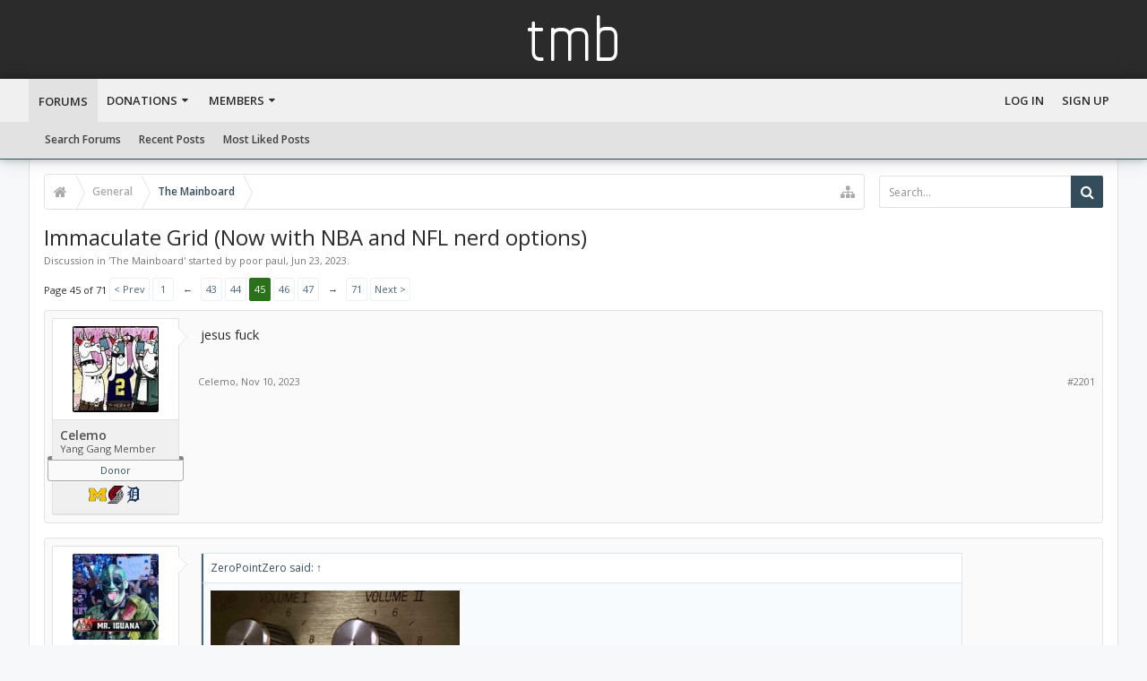

--- FILE ---
content_type: text/html; charset=UTF-8
request_url: https://www.the-mainboard.com/index.php?threads/immaculate-grid-now-with-nba-and-nfl-nerd-options.184479/page-45
body_size: 20787
content:
<!DOCTYPE html>









	









	




	




	





	




	
		
	
	
	
		
	


<html id="XenForo" lang="en-US" dir="LTR" class="Public NoJs uix_javascriptNeedsInit LoggedOut NoSidebar  Responsive pageIsLtr   hasTabLinks  hasSearch   is-sidebarOpen hasRightSidebar is-setWidth navStyle_0 pageStyle_1 hasFlexbox" xmlns:fb="http://www.facebook.com/2008/fbml">
<head>


	<meta charset="utf-8" />
	<meta http-equiv="X-UA-Compatible" content="IE=Edge,chrome=1" />
	
		<meta name="viewport" content="width=device-width, initial-scale=1" />
	
	
		<base href="https://www.the-mainboard.com/" />
		<script>
			var _b = document.getElementsByTagName('base')[0], _bH = "https://www.the-mainboard.com/";
			if (_b && _b.href != _bH) _b.href = _bH;
		</script>
	

	<title>Immaculate Grid (Now with NBA and NFL nerd options) | Page 45 | TMB</title>

	<noscript><style>.JsOnly, .jsOnly { display: none !important; }</style></noscript>
	<link rel="stylesheet" href="css.php?css=xenforo,form,public&amp;style=16&amp;dir=LTR&amp;d=1745162282" />

	<link rel="stylesheet" href="css.php?css=attached_files,bb_code,likes_summary,login_bar,message,message_user_info,moderator_bar,thread_view,uix_extendedFooter&amp;style=16&amp;dir=LTR&amp;d=1745162282" />


	<link rel="stylesheet" href="css.php?css=uix,uix_style&amp;style=16&amp;dir=LTR&amp;d=1745162282" />

	<style>
	/*** UIX -- PER USER STYLES ***/

	

	


	

</style>

	<link rel="stylesheet" href="css.php?css=EXTRA&amp;style=16&amp;dir=LTR&amp;d=1745162282" />

	

	<style>
/* Node Styling */

</style>

	

	

	<script>

	(function(i,s,o,g,r,a,m){i['GoogleAnalyticsObject']=r;i[r]=i[r]||function(){
	(i[r].q=i[r].q||[]).push(arguments)},i[r].l=1*new Date();a=s.createElement(o),
	m=s.getElementsByTagName(o)[0];a.async=1;a.src=g;m.parentNode.insertBefore(a,m)
	})(window,document,'script','//www.google-analytics.com/analytics.js','ga');
	
	ga('create', 'UA-11295483-1', 'auto');
	ga('send', 'pageview');

</script>
	
	












<link href="styles/uix/uix/css/font-awesome.min.css" rel="stylesheet">
<link href='//fonts.googleapis.com/css?family=Open+Sans:300,400,700,600|Chathura:400' rel='stylesheet' type='text/css'>


<script src="//ajax.googleapis.com/ajax/libs/jquery/1.11.0/jquery.min.js"></script>

	<script>if (!window.jQuery) { document.write('<scr'+'ipt type="text/javascript" src="js/jquery/jquery-1.11.0.min.js"><\/scr'+'ipt>'); }</script>



<script src="js/xenforo/xenforo.js?_v=26e2b027"></script>




<!--[if lt IE 9]>
	
		 
        	<script src="//cdnjs.cloudflare.com/ajax/libs/html5shiv/3.7.2/html5shiv.min.js"></script>
	        
	        <script src="//cdnjs.cloudflare.com/ajax/libs/respond.js/1.4.2/respond.js"></script>
	        
	        <script src="//cdnjs.cloudflare.com/ajax/libs/selectivizr/1.0.2/selectivizr-min.js"></script>
	

<![endif]-->



<script>
	uix = {
		elm: {},
		fn:{},
		init: function(){
			if (uix.betaMode) {
				console.group('uix.%cinit()', 'color:#3498DB');
			}
			for(var x=0;x<uix.events.init.length;x++){
				uix.events.init[x]()
		  	}
		  	console.groupEnd('uix.%cinit()','color:#3498DB')
		},
	  	events: {init:[]},
	  	on: function(event, fn){
	  		if(event=='init'){
	  			uix.events.init.push(fn)
	  		}
	  	},

		betaMode				: parseInt('0'),
		jsPathUsed				: 'uix_style',
		jsGlobal				: parseInt('0'),


	  	version					: '1.5.10.0',
	  	jsHeadVersion				: '1.5.10.0',
	  	addonVersion				: '1001272',
	  	jsCacheBust				: '1',
	  	contentTemplate				: 'thread_view',

		javascriptInitHide			: parseInt('1'),
		globalPadding 				: parseInt('16px'),
		sidebarWidth				: parseInt('250px'),
		mainContainerMargin  	        	: '266px',
		maxResponsiveWideWidth   		: parseInt('800px'),
		maxResponsiveMediumWidth 		: parseInt('610px'),
		maxResponsiveNarrowWidth 		: parseInt('480px'),
		sidebarMaxResponsiveWidth		: parseInt('800px'),
		
			responsiveMessageBreakpoint		: parseInt('610px'),
		
		sidebarMaxResponsiveWidthStr		: '800px',

		
			offCanvasRightTriggerWidth	: parseInt('800px'),
		

		
			offCanvasLeftTriggerWidth	: parseInt('800px'),
		

		
			
				offCanvasNavTriggerWidth	: parseInt('800px'),
			
		
		
			offCanvasVisitorTriggerWidth	: 99999,
		

		offcanvasTriggerAnimationDuration	: parseInt('300ms'),




		dropdownMenuAnimationSpeed		: parseInt('0ms'),
		inlineAlertBalloons			: (parseInt('1') && !parseInt('0')) || parseInt('0'),

		jumpToFixedDelayHide			: parseInt('1'),

		stickyNavigationMinWidth 		: parseInt('0'),
		stickyNavigationMinHeight		: parseInt('600'),
		stickyNavigationMaxWidth 		: parseInt('0'),
		stickyNavigationMaxHeight		: parseInt('0'),
		stickyNavigationPortraitMinWidth 	: parseInt('320'),
		stickyNavigationPortraitMinHeight	: parseInt('500'),
		stickyNavigationPortraitMaxWidth 	: parseInt('0'),
		stickyNavigationPortraitMaxHeight	: parseInt('0'),
		stickySidebar 				: 1,
		
			sidebarInnerFloat		: "right",
		
		RTL					: 0,
		stickyItems 				: {},
		stickyGlobalMinimumPosition		: parseInt('200px'),
		stickyGlobalScrollUp			: parseInt('0'),
		stickyDisableIOSThirdParty		: parseInt('1'),
		preventAlwaysSticky			: parseInt('0'),

		searchMinimalSize			: parseInt('610px'),

		searchPosition				: parseInt('4'),

		nodeStyle				: parseInt('1'),
		pageStyle				: parseInt('1'),

		enableBorderCheck			: parseInt('1'),
		enableULManager				: parseInt('1'),

		threadSlidingAvatar			: parseInt('0'),
		threadSlidingExtra			: parseInt('0'),
		threadSlidingHover			: parseInt('0'),
		threadSlidingStaffShow			: parseInt('0'),
		threadSlidingGlobalEnable		: parseInt('1'),

		signatureHidingEnabled			: parseInt('0'),
		signatureHidingEnabledAddon		: parseInt('1'),
		signatureMaxHeight			: parseInt('100px'),
		signatureHoverEnabled			: parseInt('0'),

		enableStickyFooter 			: parseInt('1'),
		stickyFooterBottomOffset 		: parseInt('16px') * 2,

		
			sidebarStickyBottomOffset	: parseInt(0),
		

	  	
			offCanvasSidebar			: 1,

			
				offCanvasSidebarVisitorTabs		: 0,
			

		

		offcanvasLeftStatic			: 1 && parseInt('0') && parseInt('1'),
		offcanvasRightStatic			: 1 && parseInt('0') && parseInt('1'),
		offcanvasLeftStaticBreakpoint		: parseInt('1300px'),
		offcanvasRightStaticBreakpoint		: parseInt('1300px'),

		reinsertWelcomeBlock			: parseInt('0'),

		sidebarCookieExpire			: '',
		canCollapseSidebar			: '',

		cookiePrefix				: 'xf_',
		sidebarLocation 			: parseInt('0'),

		collapsibleSidebar			: parseInt('0'),
		collapsedNodesDefault			: '',
		nodeGridCollapseEnabled			: parseInt('0'),			
		widthToggleUpper			: '100%',
		widthToggleLower			: '95%',
		
			toggleWidthEnabled		: false,
		
		toggleWidthBreakpoint			: parseInt('127'),
		collapsibleNodes			: parseInt('1'),
		collapsibleSticky			: parseInt('0'),
		ajaxWidthToggleLink			: 'index.php?uix/toggle-width',
		ajaxStickyThreadToggleLink		: 'index.php?uix/toggle-sticky-threads',
		ajaxStickyThreadExpandLink		: 'index.php?uix/expand-sticky-threads',
		ajaxStickyThreadCollapseLink		: 'index.php?uix/collapse-sticky-threads',
		ajaxSidebarToggleLink			: 'index.php?uix/toggle-sidebar',

		stickySidebarDelayInit			: parseInt('1'),
		stickySidebarLegacy			: parseInt('0'),
		stickySidebarDisableIOS			: parseInt('1'),

		user					: {
								'themeName'		: 'Grayboard',
								'-themeParents'		: '16,15,0',
								'-themeModified'	: '1745162282',
								'-themeSelectable'	: '1',
								languageName		: 'English (US)',
								stickyEnableUserbar	: (parseInt('') == parseInt('')) ? parseInt('') : true,
								stickyEnableNav		: (parseInt('') == parseInt('')) ? parseInt('') : true,
								stickyEnableSidebar	: (parseInt('') == parseInt('')) ? parseInt('') : true,
								widthToggleState	: (parseInt('0') == parseInt('0')) ? parseInt('0') : parseInt('0'),
								stickyThreadsState	: (parseInt('') == parseInt('')) ? (parseInt('') > 0) : 0,
								
									sidebarState	: 0,
								
								
									collapseUserInfo : 1,
								
								
									signatureHiding : 1,
								
								isAdmin			: parseInt('0"')
							}
	};

	if(uix.stickyNavigationMaxWidth == 0){uix.stickyNavigationMaxWidth = 999999}
	if(uix.stickyNavigationMaxHeight == 0){uix.stickyNavigationMaxHeight = 999999}
	if(uix.stickyNavigationPortraitMaxWidth == 0){uix.stickyNavigationPortraitMaxWidth = 999999}
	if(uix.stickyNavigationPortraitMaxHeight == 0){uix.stickyNavigationPortraitMaxHeight = 999999}

	
		uix.stickyItems['#navigation'] = {normalHeight:parseInt('48'), stickyHeight:parseInt('49')}

		var subElement = null;
		
			//if tablinks are visible
			uix.stickyItems['#navigation'].options = {subElement: '#navigation .tabLinks', subNormalHeight: parseInt('41'), subStickyHeight: parseInt('40'), subStickyHide: 1 == 1 , scrollSticky: uix.stickyGlobalScrollUp }
		

	

	

	$(document).ready(function(){

	//put jquery code here


});

	uix.debug = function() {
		result = "\n\n############============   Begin Copying Here   ============############\n\n";
		result += "Error: the functions file was not found.";
		result += "\n\n############============   End Copying Here   ============############\n\n";

		uix.fixJsVisibility();

		console.log(result);
	}

</script>

<script src="js/audentio/uix_style/functions.min.js?_v=26e2b027_1.5.10.0_1"></script>

<script>
	uix.adminJsError = function(errMsg) {
		console.error(errMsg);

		
	}

	uix.fixJsVisibility = function() {
		var userBar = $('.hasJs #userBar');
		var nodeList = $('.hasJs #forums, .hasJs .category_view .nodeList, .hasJs .watch_forums .nodeList');
		var panels = $('.js-uix_panels')
		if (userBar.length) userBar.css('display', 'block');
		if (nodeList.length) nodeList.css('visibility', 'visible');
		if (panels.length) $('.js-uix_panels').removeClass('needsInit');
		$('html').removeClass('uix_javascriptNeedsInit');
	}

	uix.catchJsError = function(err) {
		console.log("\n\n############============   Begin Copying Here   ============############\n\n")
		var errMsg = "Uh Oh!  It looks like there's an error in your page's javascript.  There will likely be significant issues with the use of the forum until this is corrected.  If you are unable to resolve this and believe it is due to a bug in your Audentio Design theme, contact Audentio support and include a copy of the text between the designated areas from your javascript console.  This is the error: \n\n" + err ;
		uix.fixJsVisibility();
		uix.adminJsError(errMsg);
		console.log("\n\n");
		console.log(err);
		console.log("\n\n");
		try {
			uix.debug(true);
		} catch (err) {
			console.log("Unable to include uix.debug();");
		}

		console.log("\n\n############============   End Copying Here   ============############\n\n");
	}

	$(document).ready(function(){
		if (typeof(audentio) === 'undefined' || typeof(uix.jsVersion) === 'undefined') {
			var errMsg = 'Uh Oh!  It looks like the javascript for your theme was not found in /js/audentio/uix_style/.\n\n';
			if (uix.jsGlobal) {
				errMsg += 'Your forum is set to use the same javascript directory for all your themes.  Consider disabling this or modifying the directory.  Options are located under Options > [UI.X] General.\n\n'
			} else {
				errMsg += 'Your theme has set the location of its javascript directory.  You may need to modify the javascript directory location style property located under [UI.X] Global Settings > Javascript Path.\n\n'
			}
			errMsg += 'If your files are in the directory specified, ensure that your file permissions allow them to be read.  There will likely be significant issues with the use of the forum until this is corrected.  If you are unable to resolve this, contact Audentio support.  This error has also been logged to the javascript console.';

			uix.fixJsVisibility();

			uix.adminJsError(errMsg);
		} else if (uix.jsHeadVersion.split('_')[0] != uix.jsVersion.split('_')[0]) {
			var errMsg = 'Uh Oh! It looks like the version of your javascript functions file does not match the version of your page_container_js_head template.  \n\nYour javascript functions file is version "' + uix.jsVersion + '". \nYour page_container_js_head is version "' + uix.jsHeadVersion + '".  \n\nIf your functions file version number is higher, ensure that you have merged all templates (especially page_container_js_head).  If your page_container_js_head version number is higher, ensure that you have correctly uploaded the latest version of the javascript functions file and that you have cleared anything that could cache an old version of the javascript (CDN / Cloudflare / etc.). \n\nThis issue could cause parts of your forum to not display or function correctly.  If this does not resolve the issue contact Audentio support.  This error has also been logged to the javascript console.';
			
			uix.fixJsVisibility();
			
			uix.adminJsError(errMsg);
		}
	});
</script>

<script>
	try {
		uix.dateHelper.phrase = {
			now: 'now',
			second: 's',
			minute: 'm',
			hour: 'h',
			day: 'd',
			week: 'w',
			year: 'y',
			century: 'c',
			ago: '{time} ago',
			future: 'in {time}'
		}


		uix.sticky.stickyMinDist = parseInt('50');

		$(document).ready(function(){
			try {
				
				

				uix.initFunc();
			} catch (err) {
				uix.catchJsError(err);
			}
		});
	} catch (err) {
		uix.catchJsError(err);
	}
</script>




	<link href="favicon.png" rel="icon" type="image/x-icon" />
	<link rel="apple-touch-icon" href="https://www.the-mainboard.com/styles/default/xenforo/logo.og.png" />
	<link rel="alternate" type="application/rss+xml" title="RSS feed for TMB" href="index.php?forums/-/index.rss" />
	
	<link rel="prev" href="index.php?threads/immaculate-grid-now-with-nba-and-nfl-nerd-options.184479/page-44" /><link rel="next" href="index.php?threads/immaculate-grid-now-with-nba-and-nfl-nerd-options.184479/page-46" />
	<link rel="canonical" href="https://www.the-mainboard.com/index.php?threads/immaculate-grid-now-with-nba-and-nfl-nerd-options.184479/page-45" />
	<meta name="description" content="jesus fuck" />	<meta property="og:site_name" content="TMB" />
	<meta property="og:image" content="https://www.the-mainboard.com/data/avatars/m/38/38575.jpg?1656016963" />
	<meta property="og:image" content="https://www.the-mainboard.com/styles/default/xenforo/logo.og.png" />
	<meta property="og:type" content="article" />
	<meta property="og:url" content="https://www.the-mainboard.com/index.php?threads/immaculate-grid-now-with-nba-and-nfl-nerd-options.184479/" />
	<meta property="og:title" content="Immaculate Grid (Now with NBA and NFL nerd options)" />
	<meta property="og:description" content="jesus fuck" />
	
	
	




	
		<meta name="theme-color" content="rgb(52, 77, 93)">
		<meta name="msapplication-TileColor" content="rgb(52, 77, 93)">
	

</head>

<body class="node4 node3 SelectQuotable">

	

	
		

<div id="loginBar">
	<div class="pageContent">
		<span class="helper"></span>
	</div>
	<div class="pageWidth">

		

	</div>
</div>
	

	
		
		<div class="js-uix_panels uix_panels ">
			
				

<aside class="js-sidePanelWrapper sidePanelWrapper  sidePanelWrapper--left">
	<a href="#" class="js-panelMask uix_panelMask"></a>
	
		<div class="sidePanel sidePanel--nav">
			<nav>
<ul class="sidePanel__navTabs">
	
							<!-- home -->
							


								<!-- extra tabs: home -->
								


								<!-- forums -->
								
									
										<li class="navTab forums selected">

											<a href="https://www.the-mainboard.com/index.php" class="navLink">Forums</a>
											<a href="https://www.the-mainboard.com/index.php" class="SplitCtrl"><i class="uix_icon js-offcanvasIcon uix_icon-expandDropdown"></i></a>
								
											<div class="tabLinks">
									
													<ul class="secondaryContent blockLinksList">
													


														
														<li><a href="index.php?search/&amp;type=post">Search Forums</a></li>
														
														<li><a href="index.php?find-new/posts" rel="nofollow">Recent Posts</a></li>
													

<li><a href="index.php?mostliked/">Most Liked Posts</a></li>
													</ul>
									
											</div>
										</li>
								
								

								<!-- extra tabs: middle -->
								
								
									
										
											<li class="navTab addm ">
								
											<a href="index.php?donations/" class="navLink">Donations</a>
											<a href="index.php?donations/" class="SplitCtrl"><i class="uix_icon js-offcanvasIcon uix_icon-expandDropdown"></i></a>
								
											<div class="tabLinks">
												<ul class="secondaryContent blockLinksList">
	<li><a href="index.php?donations/">Donation Campaigns</a></li></li>
	
		<li><a href="index.php?donations/top-donors">Top Donors</a></li>
	
	
		<li><a href="index.php?donations/top-donations">Top Donations</a></li>
	
	
</ul>
											</div>
										</li>
										
									
								
								


								<!-- members -->
								
									
											<li class="navTab members ">

												<a href="https://www.the-mainboard.com/index.php?members/" class="navLink">Members</a>
												<a href="https://www.the-mainboard.com/index.php?members/" class="SplitCtrl"><i class="uix_icon js-offcanvasIcon uix_icon-expandDropdown"></i></a>
									
												<div class="tabLinks">
									
													<ul class="secondaryContent blockLinksList">
													
														<li><a href="index.php?members/">Notable Members</a></li>
														
														<li><a href="index.php?online/">Current Visitors</a></li>
														
														<li><a href="index.php?find-new/profile-posts">New Profile Posts</a></li>
													<li><a href="index.php?sport-teams/">Fan Of</a></li>
													</ul>
									
											</div>
										</li>
								

								<!-- extra tabs: end -->
								

	

</ul>
</nav>
		</div>
	
</aside>
			
			

			<div class="mainPanelWrapper">
				<a href="#" class="js-panelMask uix_panelMask"></a>

	

	

<div class="uix_wrapperFix" style="height: 1px; margin-bottom: -1px;"></div>

<div id="uix_wrapper">
<div class="uix_wrapperFix" style="height: 1px; margin-bottom: -1px;"></div>

<div id="headerMover">
	<div id="headerProxy"></div>
<header>
	


<div id="header">
	



	

	
		<div id="logoBlock" class="header__blockItem ">

	

		<div class="pageContent">

		
		<div class="pageWidth">
		

		
		<div id="logo"><a href="https://www.the-mainboard.com/index.php">
			<span></span>
			<h2 class="uix_logoText">tmb</h2>
			
		</a></div>
		

		
			
		

		<span class="helper"></span>
		</div>
	</div>
</div>
	

	



<div id="navigation" class="header__blockItem  stickyTop">
	<div class="sticky_wrapper">
		<div class="uix_navigationWrapper">
		
			<div class="pageContent">
				<nav>
					<div class="navTabs">
						
						<div class="pageWidth">
						

							<ul class="publicTabs navLeft">

							
							<li id="logo_small">
								<a href="https://www.the-mainboard.com/index.php">
								
									<h2 class="uix_navigationLogoText">tmb</h2>
								
								</a>
							</li>
							

							





	

	
		
	


	

	
		
	













	<li class="navTab  navTab--panelTrigger navTab--navPanelTrigger PopupClosed">
		<a class="navLink js-leftPanelTrigger" href="#">
			<i class="uix_icon uix_icon-menu"></i><span class="trigger__phrase">Menu</span>
		</a>
	</li>



							<!-- home -->
							


								<!-- extra tabs: home -->
								


								<!-- forums -->
								
									
										<li class="navTab forums selected">
	
											<a href="https://www.the-mainboard.com/index.php" class="navLink">Forums</a>
											<a href="https://www.the-mainboard.com/index.php" class="SplitCtrl" rel="Menu"></a>
	
											<div class="tabLinks forumsTabLinks">
												<div class="pageWidth">
													<div class="primaryContent menuHeader">
														<h3>Forums</h3>
														<div class="muted">Quick Links</div>
													</div>
									
													<ul class="secondaryContent blockLinksList">
													


														
														<li><a href="index.php?search/&amp;type=post">Search Forums</a></li>
														
														<li><a href="index.php?find-new/posts" rel="nofollow">Recent Posts</a></li>
													

<li><a href="index.php?mostliked/">Most Liked Posts</a></li>
													</ul>
									
													
												</div>
									
											</div>
										</li>
								
								

								<!-- extra tabs: middle -->
								
								
									
										
										<li class="navTab addm Popup PopupControl PopupClosed">
	
											<a href="index.php?donations/" class="navLink">Donations</a>
											<a href="index.php?donations/" class="SplitCtrl" rel="Menu"></a>
											
											<div class="Menu JsOnly tabMenu addmTabLinks">
												
													<div class="primaryContent menuHeader">
														<h3>Donations</h3>
														<div class="muted">Quick Links</div>
													</div>
													<ul class="secondaryContent blockLinksList">
	<li><a href="index.php?donations/">Donation Campaigns</a></li></li>
	
		<li><a href="index.php?donations/top-donors">Top Donors</a></li>
	
	
		<li><a href="index.php?donations/top-donations">Top Donations</a></li>
	
	
</ul>
													
												
											</div>
										</li>
										
									
								
								


								<!-- members -->
								
									
										<li class="navTab members Popup PopupControl PopupClosed">
	
											<a href="https://www.the-mainboard.com/index.php?members/" class="navLink">Members</a>
											<a href="https://www.the-mainboard.com/index.php?members/" class="SplitCtrl" rel="Menu"></a>
	
											<div class="Menu JsOnly tabMenu membersTabLinks">
												
													<div class="primaryContent menuHeader">
														<h3>Members</h3>
														<div class="muted">Quick Links</div>
													</div>
									
													<ul class="secondaryContent blockLinksList">
													
														<li><a href="index.php?members/">Notable Members</a></li>
														
														<li><a href="index.php?online/">Current Visitors</a></li>
														
														<li><a href="index.php?find-new/profile-posts">New Profile Posts</a></li>
													<li><a href="index.php?sport-teams/">Fan Of</a></li>
													</ul>
									
													
												
									
											</div>
										</li>
								

								<!-- extra tabs: end -->
								

								<!-- responsive popup -->
								<li class="navTab navigationHiddenTabs navTab--justIcon Popup PopupControl PopupClosed" style="display:none">

									<a rel="Menu" class="navLink NoPopupGadget uix_dropdownDesktopMenu"><i class="uix_icon uix_icon-navOverflow"></i><span class="uix_hide menuIcon">Menu</span></a>

									<div class="Menu JsOnly blockLinksList primaryContent" id="NavigationHiddenMenu"></div>
								</li>

								
								<!-- no selection -->
								
								

								

							</ul>


							


								<ul class="navRight visitorTabs">

								

									

									

									
										
									

									
										

	<li class="navTab login PopupClosed">
		
			<a href="index.php?login/" class="navLink uix_dropdownDesktopMenu OverlayTrigger" data-cacheOverlay="false">
				
				<strong class="loginText">Log in</strong>
			</a>
		

		

	</li>

	
	<li class="navTab register PopupClosed">
		<a href="index.php?register/" class="navLink">
			
			<strong>Sign up</strong>
		</a>
	</li>
	


									

									

									





	

	
		
	


	

	
		
	











									

								

								</ul>

							

							


						</div>
					</div>

				<span class="helper"></span>

				</nav>
			</div>
		
		</div>
	</div>
</div>



	
</div>

	
	
</header>

<div id="content" class="thread_view">
	
	<div class="pageWidth">
		<div class="pageContent">
	
			<!-- main content area -->

			

			

			
			
			<div class="breadBoxTop  withSearch">
				
				

<nav>

	
	<ul class="uix_breadCrumb_toggleList">
		
			
			<li class="toggleList_item toggleList_item_search">

<div id="searchBar" class="hasSearchButton">
	
	<i id="QuickSearchPlaceholder" class="uix_icon uix_icon-search" title="Search"></i>

	


	<fieldset id="QuickSearch">
		<form action="index.php?search/search" method="post" class="formPopup">

			<div class="primaryControls">
				<!-- block: primaryControls -->
				<i class="uix_icon uix_icon-search" onclick='$("#QuickSearch form").submit()'></i>
				<input type="search" name="keywords" value="" class="textCtrl" placeholder="Search..." results="0" title="Enter your search and hit enter" id="QuickSearchQuery" />
				<!-- end block: primaryControls -->
			</div>

			<div class="secondaryControls">
				<div class="controlsWrapper">

					<!-- block: secondaryControls -->
					<dl class="ctrlUnit">
						<dt></dt>
						<dd><ul>
							<li><label><input type="checkbox" name="title_only" value="1"
								id="search_bar_title_only" class="AutoChecker"
								data-uncheck="#search_bar_thread" /> Search titles only</label></li>
						</ul></dd>
					</dl>

					<dl class="ctrlUnit">
						<dt><label for="searchBar_users">Posted by Member:</label></dt>
						<dd>
							<input type="text" name="users" value="" class="textCtrl AutoComplete" id="searchBar_users" />
							<p class="explain">Separate names with a comma.</p>
						</dd>
					</dl>

					<dl class="ctrlUnit">
						<dt><label for="searchBar_date">Newer Than:</label></dt>
						<dd><input type="date" name="date" value="" class="textCtrl" id="searchBar_date" /></dd>
					</dl>

					
					<dl class="ctrlUnit">
						<dt></dt>
						<dd><ul>
								
									<li><label title="Search only Immaculate Grid (Now with NBA and NFL nerd options)"><input type="checkbox" name="type[post][thread_id]" value="184479"
	id="search_bar_thread" class="AutoChecker"
	data-uncheck="#search_bar_title_only, #search_bar_nodes" /> Search this thread only</label></li>
								
									<li><label title="Search only The Mainboard"><input type="checkbox" name="nodes[]" value="4"
	id="search_bar_nodes" class="Disabler AutoChecker" checked="checked"
	data-uncheck="#search_bar_thread" /> Search this forum only</label>
	<ul id="search_bar_nodes_Disabler">
		<li><label><input type="checkbox" name="type[post][group_discussion]" value="1"
			id="search_bar_group_discussion" class="AutoChecker"
			data-uncheck="#search_bar_thread" /> Display results as threads</label></li>
	</ul></li>
								
						</ul></dd>
					</dl>
					
				</div>
				<!-- end block: secondaryControls -->

				<dl class="ctrlUnit submitUnit">
					<dt></dt>
					<dd>
						<input type="submit" value="Search" class="button primary Tooltip" title="Find Now" />
						<a href="index.php?search/" class="button moreOptions Tooltip" title="Advanced Search">More...</a>
						<div class="Popup" id="commonSearches">
							<a rel="Menu" class="button NoPopupGadget Tooltip" title="Useful Searches" data-tipclass="flipped"><span class="arrowWidget"></span></a>
							<div class="Menu">
								<div class="primaryContent menuHeader">
									<h3>Useful Searches</h3>
								</div>
								<ul class="secondaryContent blockLinksList">
									<!-- block: useful_searches -->
									<li><a href="index.php?find-new/posts&amp;recent=1" rel="nofollow">Recent Posts</a></li>
									
									<!-- end block: useful_searches -->
								</ul>
							</div>
						</div>
					</dd>
				</dl>

			</div>

			<input type="hidden" name="_xfToken" value="" />
		</form>
	</fieldset>
	

</div></li>
		
	</ul>
	

	
		
			
				
			
		
			
				
			
		
	

	<fieldset class="breadcrumb">
		<a href="index.php?misc/quick-navigation-menu&amp;selected=node-4" class="OverlayTrigger jumpMenuTrigger" data-cacheOverlay="true" title="Open quick navigation"><i class="uix_icon uix_icon-sitemap"></i><!--Jump to...--></a>

		<div class="boardTitle"><strong>TMB</strong></div>

		<span class="crumbs">
			

			
				<span class="crust selectedTabCrumb" itemscope="itemscope" itemtype="http://data-vocabulary.org/Breadcrumb">
					<a href="https://www.the-mainboard.com/index.php" class="crumb" rel="up" itemprop="url"><span itemprop="title"><i class="uix_icon uix_icon-home" title="Forums"></i></span></a>
					<span class="arrow"><span>&gt;</span></span>
				</span>
			

			
				
					<span class="crust" itemscope="itemscope" itemtype="http://data-vocabulary.org/Breadcrumb">
						<a href="https://www.the-mainboard.com/index.php#general.3" class="crumb" rel="up" itemprop="url"><span itemprop="title">General</span></a>
						<span class="arrow"><span>&gt;</span></span>
					</span>
				
					<span class="crust" itemscope="itemscope" itemtype="http://data-vocabulary.org/Breadcrumb">
						<a href="https://www.the-mainboard.com/index.php?forums/the-mainboard.4/" class="crumb" rel="up" itemprop="url"><span itemprop="title">The Mainboard</span></a>
						<span class="arrow"><span>&gt;</span></span>
					</span>
				
			
		</span>
	</fieldset>
</nav>
				
					

	

	<div id="uix_searchMinimal">
		<form action="index.php?search/search" method="post">
			<i id="uix_searchMinimalClose" class="uix_icon uix_icon-close"  title="Close"></i>
			<i id="uix_searchMinimalOptions" class="uix_icon uix_icon-cog" title="Options"></i>
			<div id="uix_searchMinimalInput" >
				<input type="search" name="keywords" value="" placeholder="Search..." results="0" />
			</div>
			<input type="hidden" name="_xfToken" value="" />
		</form>
	</div>





				
			</div>
			
			

			

			

			

			


	
	
	
	
	

	


	

			
				<div class="mainContainer_noSidebar">
			
					<div class="mainContent">
						<!--[if lt IE 8]>
							<p class="importantMessage">You are using an out of date browser. It  may not display this or other websites correctly.<br />You should upgrade or use an <a href="https://www.google.com/chrome/browser/" target="_blank">alternative browser</a>.</p>
						<![endif]-->

						
						
						



						
						

						

						
						
							
								<!-- h1 title, description -->
								<div class="titleBar">
									
									<h1>Immaculate Grid (Now with NBA and NFL nerd options)</h1>

									<p id="pageDescription" class="muted ">
	Discussion in '<a href="index.php?forums/the-mainboard.4/">The Mainboard</a>' started by <a href="index.php?members/poor-paul.38575/" class="username" dir="auto">poor paul</a>, <a href="index.php?threads/immaculate-grid-now-with-nba-and-nfl-nerd-options.184479/"><span class="DateTime" title="Jun 23, 2023 at 10:46 AM">Jun 23, 2023</span></a>.
</p>
								</div>
							
						
						

						

						<!-- main template -->
						



























	






<div class="pageNavLinkGroup">
	<div class="linkGroup SelectionCountContainer">
		
		

	</div>

	


<div class="PageNav"
	data-page="45"
	data-range="2"
	data-start="43"
	data-end="47"
	data-last="71"
	data-sentinel="{{sentinel}}"
	data-baseurl="index.php?threads/immaculate-grid-now-with-nba-and-nfl-nerd-options.184479/page-{{sentinel}}">
	
	<span class="pageNavHeader">Page 45 of 71</span>
	
	<nav>
		
			<a href="index.php?threads/immaculate-grid-now-with-nba-and-nfl-nerd-options.184479/page-44" class="text">&lt; Prev</a>
			
		
		
		<a href="index.php?threads/immaculate-grid-now-with-nba-and-nfl-nerd-options.184479/" class="" rel="start">1</a>
		
		
			<a class="PageNavPrev ">&larr;</a> <span class="scrollable"><span class="items">
		
		
		
			<a href="index.php?threads/immaculate-grid-now-with-nba-and-nfl-nerd-options.184479/page-43" class="">43</a>
		
			<a href="index.php?threads/immaculate-grid-now-with-nba-and-nfl-nerd-options.184479/page-44" class="">44</a>
		
			<a href="index.php?threads/immaculate-grid-now-with-nba-and-nfl-nerd-options.184479/page-45" class="currentPage ">45</a>
		
			<a href="index.php?threads/immaculate-grid-now-with-nba-and-nfl-nerd-options.184479/page-46" class="">46</a>
		
			<a href="index.php?threads/immaculate-grid-now-with-nba-and-nfl-nerd-options.184479/page-47" class="">47</a>
		
		
		
			</span></span> <a class="PageNavNext ">&rarr;</a>
		
		
		<a href="index.php?threads/immaculate-grid-now-with-nba-and-nfl-nerd-options.184479/page-71" class="">71</a>
		
		
			<a href="index.php?threads/immaculate-grid-now-with-nba-and-nfl-nerd-options.184479/page-46" class="text">Next &gt;</a>
			
		
	</nav>	
	
	
</div>

</div>





<form action="index.php?inline-mod/post/switch" method="post"
	class="InlineModForm section"
	data-cookieName="posts"
	data-controls="#InlineModControls"
	data-imodOptions="#ModerationSelect option">

	<ol class="messageList" id="messageList">
		
			
				


<li id="post-19413151" class="sectionMain message     " data-author="Celemo">

	<div class="uix_message ">

		

	

	














<div class="messageUserInfo" itemscope="itemscope" itemtype="http://data-vocabulary.org/Person">

<div class="messageUserBlock  is-expanded ">

	
		<div class="avatarHolder is-expanded">
			<div class="uix_avatarHolderInner">
			<span class="helper"></span>
			<a href="index.php?members/celemo.7472/" class="avatar Av7472m" data-avatarhtml="true"><img src="data/avatars/m/7/7472.jpg?1765465869" width="96" height="96" alt="Celemo" /></a>

			
			<!-- slot: message_user_info_avatar -->
			</div>
		</div>
	

	
		<h3 class="userText">
			<div class="uix_userTextInner">

				

				<a href="index.php?members/celemo.7472/" class="username" dir="auto" itemprop="name">Celemo</a>

				<em class="userTitle" itemprop="title">Yang Gang Member</em>
			</div>
			<em class="userBanner bannerStaff wrapped" itemprop="title"><span class="before"></span><strong>Donor</strong><span class="after"></span></em>
			
			<div class="fanof"><a href="index.php?sport-teams/michigan-wolverines.22/members" class="OverlayTrigger"><img src="data/brivium/SportTeamIcons/0/22.png"  class="Tooltip" alt="Michigan Wolverines" title="Michigan Wolverines" /></a><a href="index.php?sport-teams/portland-trail-blazers.130/members" class="OverlayTrigger"><img src="data/brivium/SportTeamIcons/0/130.png"  class="Tooltip" alt="Portland Trail Blazers" title="Portland Trail Blazers" /></a><a href="index.php?sport-teams/detroit-tigers.399/members" class="OverlayTrigger"><img src="data/brivium/SportTeamIcons/0/399.png"  class="Tooltip" alt="Detroit Tigers" title="Detroit Tigers" /></a></div>

			<!-- slot: message_user_info_text -->
		</h3>
	
	



	<span class="arrow"><span></span></span>
</div>
</div>

		<div class="messageInfo primaryContent">
			

			
			<div class="messageContent">
				<article>
					<blockquote class="messageText SelectQuoteContainer ugc baseHtml">
						
						
						jesus fuck
						<div class="messageTextEndMarker">&nbsp;</div>
					</blockquote>
				</article>

				
			</div>
			

			

			<div class="messageDetails">

				

		

		<a href="index.php?threads/immaculate-grid-now-with-nba-and-nfl-nerd-options.184479/page-45#post-19413151" title="Permalink" class="item muted postNumber hashPermalink OverlayTrigger" data-href="index.php?posts/19413151/permalink">#2201</a>

		<span class="item muted">
			<span class="authorEnd"><a href="index.php?members/celemo.7472/" class="username author" dir="auto">Celemo</a>,</span>
			<a href="index.php?threads/immaculate-grid-now-with-nba-and-nfl-nerd-options.184479/page-45#post-19413151" title="Permalink" class="datePermalink">
			
				<span class="DateTime" title="Nov 10, 2023 at 11:24 AM">Nov 10, 2023</span>
			
			</a>
		</span>

	

				

			</div>
			


			

		 

	

			<div id="likes-post-19413151"></div>
		</div>

	</div> 

	

	

</li>
			
		
			
				


<li id="post-19413187" class="sectionMain message     " data-author="ZeroPointZero">

	<div class="uix_message ">

		

	

	














<div class="messageUserInfo" itemscope="itemscope" itemtype="http://data-vocabulary.org/Person">

<div class="messageUserBlock  is-expanded ">

	
		<div class="avatarHolder is-expanded">
			<div class="uix_avatarHolderInner">
			<span class="helper"></span>
			<a href="index.php?members/zeropointzero.362/" class="avatar Av362m" data-avatarhtml="true"><img src="data/avatars/m/0/362.jpg?1749340670" width="96" height="96" alt="ZeroPointZero" /></a>

			
			<!-- slot: message_user_info_avatar -->
			</div>
		</div>
	

	
		<h3 class="userText">
			<div class="uix_userTextInner">

				

				<a href="index.php?members/zeropointzero.362/" class="username" dir="auto" itemprop="name">ZeroPointZero</a>

				<em class="userTitle" itemprop="title">Fired Darvin Ham</em>
			</div>
			<em class="userBanner bannerStaff wrapped" itemprop="title"><span class="before"></span><strong>TMB OG</strong><span class="after"></span></em>
			
			<div class="fanof"><a href="index.php?sport-teams/los-angeles-dodgers.109/members" class="OverlayTrigger"><img src="data/brivium/SportTeamIcons/0/109.png"  class="Tooltip" alt="Los Angeles Dodgers" title="Los Angeles Dodgers" /></a><a href="index.php?sport-teams/los-angeles-lakers.134/members" class="OverlayTrigger"><img src="data/brivium/SportTeamIcons/0/134.png"  class="Tooltip" alt="Los Angeles Lakers" title="Los Angeles Lakers" /></a><a href="index.php?sport-teams/los-angeles-rams.158/members" class="OverlayTrigger"><img src="data/brivium/SportTeamIcons/0/158.png"  class="Tooltip" alt="Los Angeles Rams" title="Los Angeles Rams" /></a><a href="index.php?sport-teams/tiger-woods.271/members" class="OverlayTrigger"><img src="data/brivium/SportTeamIcons/0/271.png"  class="Tooltip" alt="Tiger Woods" title="Tiger Woods" /></a><a href="index.php?sport-teams/southern-california-trojans.417/members" class="OverlayTrigger"><img src="data/brivium/SportTeamIcons/0/417.png"  class="Tooltip" alt="Southern California Trojans" title="Southern California Trojans" /></a></div>

			<!-- slot: message_user_info_text -->
		</h3>
	
	



	<span class="arrow"><span></span></span>
</div>
</div>

		<div class="messageInfo primaryContent">
			

			
			<div class="messageContent">
				<article>
					<blockquote class="messageText SelectQuoteContainer ugc baseHtml">
						
						
						<div class="bbCodeBlock bbCodeQuote" data-author="ZeroPointZero">
	<aside>
		
			<div class="attribution type">ZeroPointZero said:
				
					<a href="index.php?goto/post&amp;id=19410518#post-19410518" class="AttributionLink">&uarr;</a>
				
			</div>
		
		<blockquote class="quoteContainer"><div class="quote"><img src="https://media4.giphy.com/media/lvlLuc2zhi39C/giphy.gif" class="bbCodeImage LbImage" alt="[&#x200B;IMG]" data-url="https://media4.giphy.com/media/lvlLuc2zhi39C/giphy.gif" /></div><div class="quoteExpand">Click to expand...</div></blockquote>
	</aside>
</div>

	<a href="https://www.the-mainboard.com/index.php?attachments/screenshot-2023-11-10-at-8-36-23%E2%80%AFam-png.206470/" target="_blank"><img src="data/attachments/206/206489-c7d6013914352a96ba25b333dbaa148e.jpg" alt="Screenshot 2023-11-10 at 8.36.23 AM.png" class="bbCodeImage" /></a>
						<div class="messageTextEndMarker">&nbsp;</div>
					</blockquote>
				</article>

				
			</div>
			

			

			<div class="messageDetails">

				

		

		<a href="index.php?threads/immaculate-grid-now-with-nba-and-nfl-nerd-options.184479/page-45#post-19413187" title="Permalink" class="item muted postNumber hashPermalink OverlayTrigger" data-href="index.php?posts/19413187/permalink">#2202</a>

		<span class="item muted">
			<span class="authorEnd"><a href="index.php?members/zeropointzero.362/" class="username author" dir="auto">ZeroPointZero</a>,</span>
			<a href="index.php?threads/immaculate-grid-now-with-nba-and-nfl-nerd-options.184479/page-45#post-19413187" title="Permalink" class="datePermalink">
			
				<span class="DateTime" title="Nov 10, 2023 at 11:38 AM">Nov 10, 2023</span>
			
			</a>
		</span>

	

				

			</div>
			


			

		 

	

			<div id="likes-post-19413187">
	
	<div class="likesSummary secondaryContent">
		<span class="LikeText">
			<a href="index.php?members/celemo.7472/" class="username" dir="auto">Celemo</a> likes this.
		</span>
	</div>
</div>
		</div>

	</div> 

	

	

</li>
			
		
			
				


<li id="post-19413272" class="sectionMain message     " data-author="ZeroPointZero">

	<div class="uix_message ">

		

	

	














<div class="messageUserInfo" itemscope="itemscope" itemtype="http://data-vocabulary.org/Person">

<div class="messageUserBlock  is-expanded ">

	
		<div class="avatarHolder is-expanded">
			<div class="uix_avatarHolderInner">
			<span class="helper"></span>
			<a href="index.php?members/zeropointzero.362/" class="avatar Av362m" data-avatarhtml="true"><img src="data/avatars/m/0/362.jpg?1749340670" width="96" height="96" alt="ZeroPointZero" /></a>

			
			<!-- slot: message_user_info_avatar -->
			</div>
		</div>
	

	
		<h3 class="userText">
			<div class="uix_userTextInner">

				

				<a href="index.php?members/zeropointzero.362/" class="username" dir="auto" itemprop="name">ZeroPointZero</a>

				<em class="userTitle" itemprop="title">Fired Darvin Ham</em>
			</div>
			<em class="userBanner bannerStaff wrapped" itemprop="title"><span class="before"></span><strong>TMB OG</strong><span class="after"></span></em>
			
			<div class="fanof"><a href="index.php?sport-teams/los-angeles-dodgers.109/members" class="OverlayTrigger"><img src="data/brivium/SportTeamIcons/0/109.png"  class="Tooltip" alt="Los Angeles Dodgers" title="Los Angeles Dodgers" /></a><a href="index.php?sport-teams/los-angeles-lakers.134/members" class="OverlayTrigger"><img src="data/brivium/SportTeamIcons/0/134.png"  class="Tooltip" alt="Los Angeles Lakers" title="Los Angeles Lakers" /></a><a href="index.php?sport-teams/los-angeles-rams.158/members" class="OverlayTrigger"><img src="data/brivium/SportTeamIcons/0/158.png"  class="Tooltip" alt="Los Angeles Rams" title="Los Angeles Rams" /></a><a href="index.php?sport-teams/tiger-woods.271/members" class="OverlayTrigger"><img src="data/brivium/SportTeamIcons/0/271.png"  class="Tooltip" alt="Tiger Woods" title="Tiger Woods" /></a><a href="index.php?sport-teams/southern-california-trojans.417/members" class="OverlayTrigger"><img src="data/brivium/SportTeamIcons/0/417.png"  class="Tooltip" alt="Southern California Trojans" title="Southern California Trojans" /></a></div>

			<!-- slot: message_user_info_text -->
		</h3>
	
	



	<span class="arrow"><span></span></span>
</div>
</div>

		<div class="messageInfo primaryContent">
			

			
			<div class="messageContent">
				<article>
					<blockquote class="messageText SelectQuoteContainer ugc baseHtml">
						
						
						<a href="https://www.the-mainboard.com/index.php?attachments/screenshot-2023-11-10-at-9-07-21%E2%80%AFam-png.206476/" target="_blank"><img src="data/attachments/206/206495-d4bc0064111208daa1546c93721ecbe9.jpg" alt="Screenshot 2023-11-10 at 9.07.21 AM.png" class="bbCodeImage" /></a>
						<div class="messageTextEndMarker">&nbsp;</div>
					</blockquote>
				</article>

				
			</div>
			

			

			<div class="messageDetails">

				

		

		<a href="index.php?threads/immaculate-grid-now-with-nba-and-nfl-nerd-options.184479/page-45#post-19413272" title="Permalink" class="item muted postNumber hashPermalink OverlayTrigger" data-href="index.php?posts/19413272/permalink">#2203</a>

		<span class="item muted">
			<span class="authorEnd"><a href="index.php?members/zeropointzero.362/" class="username author" dir="auto">ZeroPointZero</a>,</span>
			<a href="index.php?threads/immaculate-grid-now-with-nba-and-nfl-nerd-options.184479/page-45#post-19413272" title="Permalink" class="datePermalink">
			
				<span class="DateTime" title="Nov 10, 2023 at 12:07 PM">Nov 10, 2023</span>
			
			</a>
		</span>

	

				

			</div>
			


			

		 

	

			<div id="likes-post-19413272">
	
	<div class="likesSummary secondaryContent">
		<span class="LikeText">
			<a href="index.php?members/celemo.7472/" class="username" dir="auto">Celemo</a> likes this.
		</span>
	</div>
</div>
		</div>

	</div> 

	

	

</li>
			
		
			
				


<li id="post-19413297" class="sectionMain message     " data-author="ZeroPointZero">

	<div class="uix_message ">

		

	

	














<div class="messageUserInfo" itemscope="itemscope" itemtype="http://data-vocabulary.org/Person">

<div class="messageUserBlock  is-expanded ">

	
		<div class="avatarHolder is-expanded">
			<div class="uix_avatarHolderInner">
			<span class="helper"></span>
			<a href="index.php?members/zeropointzero.362/" class="avatar Av362m" data-avatarhtml="true"><img src="data/avatars/m/0/362.jpg?1749340670" width="96" height="96" alt="ZeroPointZero" /></a>

			
			<!-- slot: message_user_info_avatar -->
			</div>
		</div>
	

	
		<h3 class="userText">
			<div class="uix_userTextInner">

				

				<a href="index.php?members/zeropointzero.362/" class="username" dir="auto" itemprop="name">ZeroPointZero</a>

				<em class="userTitle" itemprop="title">Fired Darvin Ham</em>
			</div>
			<em class="userBanner bannerStaff wrapped" itemprop="title"><span class="before"></span><strong>TMB OG</strong><span class="after"></span></em>
			
			<div class="fanof"><a href="index.php?sport-teams/los-angeles-dodgers.109/members" class="OverlayTrigger"><img src="data/brivium/SportTeamIcons/0/109.png"  class="Tooltip" alt="Los Angeles Dodgers" title="Los Angeles Dodgers" /></a><a href="index.php?sport-teams/los-angeles-lakers.134/members" class="OverlayTrigger"><img src="data/brivium/SportTeamIcons/0/134.png"  class="Tooltip" alt="Los Angeles Lakers" title="Los Angeles Lakers" /></a><a href="index.php?sport-teams/los-angeles-rams.158/members" class="OverlayTrigger"><img src="data/brivium/SportTeamIcons/0/158.png"  class="Tooltip" alt="Los Angeles Rams" title="Los Angeles Rams" /></a><a href="index.php?sport-teams/tiger-woods.271/members" class="OverlayTrigger"><img src="data/brivium/SportTeamIcons/0/271.png"  class="Tooltip" alt="Tiger Woods" title="Tiger Woods" /></a><a href="index.php?sport-teams/southern-california-trojans.417/members" class="OverlayTrigger"><img src="data/brivium/SportTeamIcons/0/417.png"  class="Tooltip" alt="Southern California Trojans" title="Southern California Trojans" /></a></div>

			<!-- slot: message_user_info_text -->
		</h3>
	
	



	<span class="arrow"><span></span></span>
</div>
</div>

		<div class="messageInfo primaryContent">
			

			
			<div class="messageContent">
				<article>
					<blockquote class="messageText SelectQuoteContainer ugc baseHtml">
						
						
						<a href="https://www.the-mainboard.com/index.php?attachments/screenshot-2023-11-10-at-9-12-52%E2%80%AFam-png.206478/" target="_blank"><img src="data/attachments/206/206497-d7d1d6313902b6986310da11f9dcd6fc.jpg" alt="Screenshot 2023-11-10 at 9.12.52 AM.png" class="bbCodeImage" /></a>
						<div class="messageTextEndMarker">&nbsp;</div>
					</blockquote>
				</article>

				
			</div>
			

			

			<div class="messageDetails">

				

		

		<a href="index.php?threads/immaculate-grid-now-with-nba-and-nfl-nerd-options.184479/page-45#post-19413297" title="Permalink" class="item muted postNumber hashPermalink OverlayTrigger" data-href="index.php?posts/19413297/permalink">#2204</a>

		<span class="item muted">
			<span class="authorEnd"><a href="index.php?members/zeropointzero.362/" class="username author" dir="auto">ZeroPointZero</a>,</span>
			<a href="index.php?threads/immaculate-grid-now-with-nba-and-nfl-nerd-options.184479/page-45#post-19413297" title="Permalink" class="datePermalink">
			
				<span class="DateTime" title="Nov 10, 2023 at 12:13 PM">Nov 10, 2023</span>
			
			</a>
		</span>

	

				

			</div>
			


			

		 

	

			<div id="likes-post-19413297">
	
	<div class="likesSummary secondaryContent">
		<span class="LikeText">
			<a href="index.php?members/celemo.7472/" class="username" dir="auto">Celemo</a> likes this.
		</span>
	</div>
</div>
		</div>

	</div> 

	

	

</li>
			
		
			
				


<li id="post-19415757" class="sectionMain message  staff   " data-author="Blu Tang Clan">

	<div class="uix_message ">

		

	

	














<div class="messageUserInfo" itemscope="itemscope" itemtype="http://data-vocabulary.org/Person">

<div class="messageUserBlock  is-expanded ">

	
		<div class="avatarHolder is-expanded">
			<div class="uix_avatarHolderInner">
			<span class="helper"></span>
			<a href="index.php?members/blu-tang-clan.378/" class="avatar Av378m" data-avatarhtml="true"><img src="data/avatars/m/0/378.jpg?1432264256" width="96" height="96" alt="Blu Tang Clan" /></a>

			
			<!-- slot: message_user_info_avatar -->
			</div>
		</div>
	

	
		<h3 class="userText">
			<div class="uix_userTextInner">

				

				<a href="index.php?members/blu-tang-clan.378/" class="username" dir="auto" itemprop="name">Blu Tang Clan</a>

				<em class="userTitle" itemprop="title">Marshmallows are for team players, Dylan</em>
			</div>
			<em class="userBanner bannerStaff wrapped" itemprop="title"><span class="before"></span><strong>Staff</strong><span class="after"></span></em>
<em class="userBanner bannerStaff wrapped" itemprop="title"><span class="before"></span><strong>Donor</strong><span class="after"></span></em>
<em class="userBanner bannerStaff wrapped" itemprop="title"><span class="before"></span><strong>TMB OG</strong><span class="after"></span></em>
			
			<div class="fanof"></div>

			<!-- slot: message_user_info_text -->
		</h3>
	
	



	<span class="arrow"><span></span></span>
</div>
</div>

		<div class="messageInfo primaryContent">
			

			
			<div class="messageContent">
				<article>
					<blockquote class="messageText SelectQuoteContainer ugc baseHtml">
						
						
						<a href="https://www.the-mainboard.com/index.php?attachments/immaculate-nfl-30-png.206551/" target="_blank"><img src="data/attachments/206/206570-eb25ebdfb4e49f3e5b779ca2dcb31088.jpg" alt="Immaculate nfl 30.png" class="bbCodeImage" /></a>
						<div class="messageTextEndMarker">&nbsp;</div>
					</blockquote>
				</article>

				
			</div>
			

			

			<div class="messageDetails">

				

		

		<a href="index.php?threads/immaculate-grid-now-with-nba-and-nfl-nerd-options.184479/page-45#post-19415757" title="Permalink" class="item muted postNumber hashPermalink OverlayTrigger" data-href="index.php?posts/19415757/permalink">#2205</a>

		<span class="item muted">
			<span class="authorEnd"><a href="index.php?members/blu-tang-clan.378/" class="username author" dir="auto">Blu Tang Clan</a>,</span>
			<a href="index.php?threads/immaculate-grid-now-with-nba-and-nfl-nerd-options.184479/page-45#post-19415757" title="Permalink" class="datePermalink">
			
				<span class="DateTime" title="Nov 11, 2023 at 5:46 AM">Nov 11, 2023</span>
			
			</a>
		</span>

	

				

			</div>
			


			

		 

	

			<div id="likes-post-19415757">
	
	<div class="likesSummary secondaryContent">
		<span class="LikeText">
			<a href="index.php?members/celemo.7472/" class="username" dir="auto">Celemo</a> and <a href="index.php?members/zeropointzero.362/" class="username" dir="auto">ZeroPointZero</a> like this.
		</span>
	</div>
</div>
		</div>

	</div> 

	

	

</li>
			
		
			
				


<li id="post-19416059" class="sectionMain message     " data-author="Connor Norman">

	<div class="uix_message ">

		

	

	














<div class="messageUserInfo" itemscope="itemscope" itemtype="http://data-vocabulary.org/Person">

<div class="messageUserBlock  is-expanded online">

	
		<div class="avatarHolder is-expanded">
			<div class="uix_avatarHolderInner">
			<span class="helper"></span>
			<a href="index.php?members/connor-norman.5557/" class="avatar Av5557m" data-avatarhtml="true"><img src="data/avatars/m/5/5557.jpg?1531103353" width="96" height="96" alt="Connor Norman" /></a>

			<span class="Tooltip onlineMarker" title="Online Now" data-offsetX="-22" data-offsetY="-8"></span>
			<!-- slot: message_user_info_avatar -->
			</div>
		</div>
	

	
		<h3 class="userText">
			<div class="uix_userTextInner">

				

				<a href="index.php?members/connor-norman.5557/" class="username" dir="auto" itemprop="name">Connor Norman</a>

				<em class="userTitle" itemprop="title">Cool ass dog and 5 star recruit</em>
			</div>
			<em class="userBanner bannerStaff wrapped" itemprop="title"><span class="before"></span><strong>Donor</strong><span class="after"></span></em>
			
			<div class="fanof"><a href="index.php?sport-teams/georgia-bulldogs.72/members" class="OverlayTrigger"><img src="data/brivium/SportTeamIcons/0/72.png"  class="Tooltip" alt="Georgia Bulldogs" title="Georgia Bulldogs" /></a><a href="index.php?sport-teams/atlanta-braves.102/members" class="OverlayTrigger"><img src="data/brivium/SportTeamIcons/0/102.png"  class="Tooltip" alt="Atlanta Braves" title="Atlanta Braves" /></a><a href="index.php?sport-teams/atlanta-falcons.143/members" class="OverlayTrigger"><img src="data/brivium/SportTeamIcons/0/143.png"  class="Tooltip" alt="Atlanta Falcons" title="Atlanta Falcons" /></a><a href="index.php?sport-teams/atlanta-united.265/members" class="OverlayTrigger"><img src="data/brivium/SportTeamIcons/0/265.png"  class="Tooltip" alt="Atlanta United" title="Atlanta United" /></a></div>

			<!-- slot: message_user_info_text -->
		</h3>
	
	



	<span class="arrow"><span></span></span>
</div>
</div>

		<div class="messageInfo primaryContent">
			

			
			<div class="messageContent">
				<article>
					<blockquote class="messageText SelectQuoteContainer ugc baseHtml">
						
						
						Easy, but interesting grid today <br />
<br />


	<a href="https://www.the-mainboard.com/index.php?attachments/img_1799-jpeg.206568/" target="_blank"><img src="data/attachments/206/206587-b0dd348339619d8df881244df95c91aa.jpg" alt="IMG_1799.jpeg" class="bbCodeImage" /></a>
						<div class="messageTextEndMarker">&nbsp;</div>
					</blockquote>
				</article>

				
			</div>
			

			

			<div class="messageDetails">

				

		

		<a href="index.php?threads/immaculate-grid-now-with-nba-and-nfl-nerd-options.184479/page-45#post-19416059" title="Permalink" class="item muted postNumber hashPermalink OverlayTrigger" data-href="index.php?posts/19416059/permalink">#2206</a>

		<span class="item muted">
			<span class="authorEnd"><a href="index.php?members/connor-norman.5557/" class="username author" dir="auto">Connor Norman</a>,</span>
			<a href="index.php?threads/immaculate-grid-now-with-nba-and-nfl-nerd-options.184479/page-45#post-19416059" title="Permalink" class="datePermalink">
			
				<span class="DateTime" title="Nov 11, 2023 at 9:30 AM">Nov 11, 2023</span>
			
			</a>
		</span>

	

				

			</div>
			


			

		 

	

			<div id="likes-post-19416059">
	
	<div class="likesSummary secondaryContent">
		<span class="LikeText">
			<a href="index.php?members/celemo.7472/" class="username" dir="auto">Celemo</a>, <a href="index.php?members/zeropointzero.362/" class="username" dir="auto">ZeroPointZero</a> and <a href="index.php?members/bayoumafia.2072/" class="username" dir="auto">BayouMafia</a> like this.
		</span>
	</div>
</div>
		</div>

	</div> 

	

	

</li>
			
		
			
				


<li id="post-19417593" class="sectionMain message  staff   " data-author="BayouMafia">

	<div class="uix_message ">

		

	

	














<div class="messageUserInfo" itemscope="itemscope" itemtype="http://data-vocabulary.org/Person">

<div class="messageUserBlock  is-expanded ">

	
		<div class="avatarHolder is-expanded">
			<div class="uix_avatarHolderInner">
			<span class="helper"></span>
			<a href="index.php?members/bayoumafia.2072/" class="avatar Av2072m" data-avatarhtml="true"><img src="data/avatars/m/2/2072.jpg?1468985484" width="96" height="96" alt="BayouMafia" /></a>

			
			<!-- slot: message_user_info_avatar -->
			</div>
		</div>
	

	
		<h3 class="userText">
			<div class="uix_userTextInner">

				

				<a href="index.php?members/bayoumafia.2072/" class="username" dir="auto" itemprop="name">BayouMafia</a>

				<em class="userTitle" itemprop="title">Thought Leader in Posting</em>
			</div>
			<em class="userBanner bannerStaff wrapped" itemprop="title"><span class="before"></span><strong>Staff</strong><span class="after"></span></em>
<em class="userBanner bannerStaff wrapped" itemprop="title"><span class="before"></span><strong>Donor</strong><span class="after"></span></em>
			
			<div class="fanof"><a href="index.php?sport-teams/lsu-tigers.74/members" class="OverlayTrigger"><img src="data/brivium/SportTeamIcons/0/74.png"  class="Tooltip" alt="LSU Tigers" title="LSU Tigers" /></a><a href="index.php?sport-teams/texas-rangers.96/members" class="OverlayTrigger"><img src="data/brivium/SportTeamIcons/0/96.png"  class="Tooltip" alt="Texas Rangers" title="Texas Rangers" /></a><a href="index.php?sport-teams/new-orleans-saints.162/members" class="OverlayTrigger"><img src="data/brivium/SportTeamIcons/0/162.png"  class="Tooltip" alt="New Orleans Saints" title="New Orleans Saints" /></a><a href="index.php?sport-teams/fulham.239/members" class="OverlayTrigger"><img src="data/brivium/SportTeamIcons/0/239.png"  class="Tooltip" alt="Fulham" title="Fulham" /></a><a href="index.php?sport-teams/fc-dallas.244/members" class="OverlayTrigger"><img src="data/brivium/SportTeamIcons/0/244.png"  class="Tooltip" alt="FC Dallas" title="FC Dallas" /></a></div>

			<!-- slot: message_user_info_text -->
		</h3>
	
	



	<span class="arrow"><span></span></span>
</div>
</div>

		<div class="messageInfo primaryContent">
			

			
			<div class="messageContent">
				<article>
					<blockquote class="messageText SelectQuoteContainer ugc baseHtml">
						
						
						I’ve come across a ton of guys born in Germany while browsing BR in the last but couldn’t remember any who fit the criteria today<br />
<br />


	<a href="https://www.the-mainboard.com/index.php?attachments/img_8584-jpeg.206594/" target="_blank"><img src="data/attachments/206/206613-70d83cedb12fc7d7def9f277ba354ed1.jpg" alt="IMG_8584.jpeg" class="bbCodeImage" /></a>
						<div class="messageTextEndMarker">&nbsp;</div>
					</blockquote>
				</article>

				
			</div>
			

			

			<div class="messageDetails">

				

		

		<a href="index.php?threads/immaculate-grid-now-with-nba-and-nfl-nerd-options.184479/page-45#post-19417593" title="Permalink" class="item muted postNumber hashPermalink OverlayTrigger" data-href="index.php?posts/19417593/permalink">#2207</a>

		<span class="item muted">
			<span class="authorEnd"><a href="index.php?members/bayoumafia.2072/" class="username author" dir="auto">BayouMafia</a>,</span>
			<a href="index.php?threads/immaculate-grid-now-with-nba-and-nfl-nerd-options.184479/page-45#post-19417593" title="Permalink" class="datePermalink">
			
				<span class="DateTime" title="Nov 11, 2023 at 1:23 PM">Nov 11, 2023</span>
			
			</a>
		</span>

	

				

			</div>
			


			

		 

	

			<div id="likes-post-19417593">
	
	<div class="likesSummary secondaryContent">
		<span class="LikeText">
			<a href="index.php?members/celemo.7472/" class="username" dir="auto">Celemo</a> and <a href="index.php?members/zeropointzero.362/" class="username" dir="auto">ZeroPointZero</a> like this.
		</span>
	</div>
</div>
		</div>

	</div> 

	

	

</li>
			
		
			
				


<li id="post-19417642" class="sectionMain message     " data-author="ZeroPointZero">

	<div class="uix_message ">

		

	

	














<div class="messageUserInfo" itemscope="itemscope" itemtype="http://data-vocabulary.org/Person">

<div class="messageUserBlock  is-expanded ">

	
		<div class="avatarHolder is-expanded">
			<div class="uix_avatarHolderInner">
			<span class="helper"></span>
			<a href="index.php?members/zeropointzero.362/" class="avatar Av362m" data-avatarhtml="true"><img src="data/avatars/m/0/362.jpg?1749340670" width="96" height="96" alt="ZeroPointZero" /></a>

			
			<!-- slot: message_user_info_avatar -->
			</div>
		</div>
	

	
		<h3 class="userText">
			<div class="uix_userTextInner">

				

				<a href="index.php?members/zeropointzero.362/" class="username" dir="auto" itemprop="name">ZeroPointZero</a>

				<em class="userTitle" itemprop="title">Fired Darvin Ham</em>
			</div>
			<em class="userBanner bannerStaff wrapped" itemprop="title"><span class="before"></span><strong>TMB OG</strong><span class="after"></span></em>
			
			<div class="fanof"><a href="index.php?sport-teams/los-angeles-dodgers.109/members" class="OverlayTrigger"><img src="data/brivium/SportTeamIcons/0/109.png"  class="Tooltip" alt="Los Angeles Dodgers" title="Los Angeles Dodgers" /></a><a href="index.php?sport-teams/los-angeles-lakers.134/members" class="OverlayTrigger"><img src="data/brivium/SportTeamIcons/0/134.png"  class="Tooltip" alt="Los Angeles Lakers" title="Los Angeles Lakers" /></a><a href="index.php?sport-teams/los-angeles-rams.158/members" class="OverlayTrigger"><img src="data/brivium/SportTeamIcons/0/158.png"  class="Tooltip" alt="Los Angeles Rams" title="Los Angeles Rams" /></a><a href="index.php?sport-teams/tiger-woods.271/members" class="OverlayTrigger"><img src="data/brivium/SportTeamIcons/0/271.png"  class="Tooltip" alt="Tiger Woods" title="Tiger Woods" /></a><a href="index.php?sport-teams/southern-california-trojans.417/members" class="OverlayTrigger"><img src="data/brivium/SportTeamIcons/0/417.png"  class="Tooltip" alt="Southern California Trojans" title="Southern California Trojans" /></a></div>

			<!-- slot: message_user_info_text -->
		</h3>
	
	



	<span class="arrow"><span></span></span>
</div>
</div>

		<div class="messageInfo primaryContent">
			

			
			<div class="messageContent">
				<article>
					<blockquote class="messageText SelectQuoteContainer ugc baseHtml">
						
						
						tried to stick with a theme today<br />
<br />


	<a href="https://www.the-mainboard.com/index.php?attachments/screenshot-2023-11-11-at-10-25-41%E2%80%AFam-png.206595/" target="_blank"><img src="data/attachments/206/206614-11bd5fff6adc59333c8790b94eede51b.jpg" alt="Screenshot 2023-11-11 at 10.25.41 AM.png" class="bbCodeImage" /></a>
						<div class="messageTextEndMarker">&nbsp;</div>
					</blockquote>
				</article>

				
			</div>
			

			

			<div class="messageDetails">

				

		

		<a href="index.php?threads/immaculate-grid-now-with-nba-and-nfl-nerd-options.184479/page-45#post-19417642" title="Permalink" class="item muted postNumber hashPermalink OverlayTrigger" data-href="index.php?posts/19417642/permalink">#2208</a>

		<span class="item muted">
			<span class="authorEnd"><a href="index.php?members/zeropointzero.362/" class="username author" dir="auto">ZeroPointZero</a>,</span>
			<a href="index.php?threads/immaculate-grid-now-with-nba-and-nfl-nerd-options.184479/page-45#post-19417642" title="Permalink" class="datePermalink">
			
				<span class="DateTime" title="Nov 11, 2023 at 1:27 PM">Nov 11, 2023</span>
			
			</a>
		</span>

	

				

			</div>
			


			

		 

	

			<div id="likes-post-19417642">
	
	<div class="likesSummary secondaryContent">
		<span class="LikeText">
			<a href="index.php?members/celemo.7472/" class="username" dir="auto">Celemo</a> likes this.
		</span>
	</div>
</div>
		</div>

	</div> 

	

	

</li>
			
		
			
				


<li id="post-19425645" class="sectionMain message     " data-author="Connor Norman">

	<div class="uix_message ">

		

	

	














<div class="messageUserInfo" itemscope="itemscope" itemtype="http://data-vocabulary.org/Person">

<div class="messageUserBlock  is-expanded online">

	
		<div class="avatarHolder is-expanded">
			<div class="uix_avatarHolderInner">
			<span class="helper"></span>
			<a href="index.php?members/connor-norman.5557/" class="avatar Av5557m" data-avatarhtml="true"><img src="data/avatars/m/5/5557.jpg?1531103353" width="96" height="96" alt="Connor Norman" /></a>

			<span class="Tooltip onlineMarker" title="Online Now" data-offsetX="-22" data-offsetY="-8"></span>
			<!-- slot: message_user_info_avatar -->
			</div>
		</div>
	

	
		<h3 class="userText">
			<div class="uix_userTextInner">

				

				<a href="index.php?members/connor-norman.5557/" class="username" dir="auto" itemprop="name">Connor Norman</a>

				<em class="userTitle" itemprop="title">Cool ass dog and 5 star recruit</em>
			</div>
			<em class="userBanner bannerStaff wrapped" itemprop="title"><span class="before"></span><strong>Donor</strong><span class="after"></span></em>
			
			<div class="fanof"><a href="index.php?sport-teams/georgia-bulldogs.72/members" class="OverlayTrigger"><img src="data/brivium/SportTeamIcons/0/72.png"  class="Tooltip" alt="Georgia Bulldogs" title="Georgia Bulldogs" /></a><a href="index.php?sport-teams/atlanta-braves.102/members" class="OverlayTrigger"><img src="data/brivium/SportTeamIcons/0/102.png"  class="Tooltip" alt="Atlanta Braves" title="Atlanta Braves" /></a><a href="index.php?sport-teams/atlanta-falcons.143/members" class="OverlayTrigger"><img src="data/brivium/SportTeamIcons/0/143.png"  class="Tooltip" alt="Atlanta Falcons" title="Atlanta Falcons" /></a><a href="index.php?sport-teams/atlanta-united.265/members" class="OverlayTrigger"><img src="data/brivium/SportTeamIcons/0/265.png"  class="Tooltip" alt="Atlanta United" title="Atlanta United" /></a></div>

			<!-- slot: message_user_info_text -->
		</h3>
	
	



	<span class="arrow"><span></span></span>
</div>
</div>

		<div class="messageInfo primaryContent">
			

			
			<div class="messageContent">
				<article>
					<blockquote class="messageText SelectQuoteContainer ugc baseHtml">
						
						
						<a href="https://www.the-mainboard.com/index.php?attachments/img_1806-jpeg.206734/" target="_blank"><img src="data/attachments/206/206753-b15c826ac6d653652c8633900e79663e.jpg" alt="IMG_1806.jpeg" class="bbCodeImage" /></a>
						<div class="messageTextEndMarker">&nbsp;</div>
					</blockquote>
				</article>

				
			</div>
			

			

			<div class="messageDetails">

				

		

		<a href="index.php?threads/immaculate-grid-now-with-nba-and-nfl-nerd-options.184479/page-45#post-19425645" title="Permalink" class="item muted postNumber hashPermalink OverlayTrigger" data-href="index.php?posts/19425645/permalink">#2209</a>

		<span class="item muted">
			<span class="authorEnd"><a href="index.php?members/connor-norman.5557/" class="username author" dir="auto">Connor Norman</a>,</span>
			<a href="index.php?threads/immaculate-grid-now-with-nba-and-nfl-nerd-options.184479/page-45#post-19425645" title="Permalink" class="datePermalink">
			
				<span class="DateTime" title="Nov 12, 2023 at 11:12 AM">Nov 12, 2023</span>
			
			</a>
		</span>

	

				

			</div>
			


			

		 

	

			<div id="likes-post-19425645">
	
	<div class="likesSummary secondaryContent">
		<span class="LikeText">
			<a href="index.php?members/celemo.7472/" class="username" dir="auto">Celemo</a> and <a href="index.php?members/zeropointzero.362/" class="username" dir="auto">ZeroPointZero</a> like this.
		</span>
	</div>
</div>
		</div>

	</div> 

	

	

</li>
			
		
			
				


<li id="post-19425791" class="sectionMain message     " data-author="ZeroPointZero">

	<div class="uix_message ">

		

	

	














<div class="messageUserInfo" itemscope="itemscope" itemtype="http://data-vocabulary.org/Person">

<div class="messageUserBlock  is-expanded ">

	
		<div class="avatarHolder is-expanded">
			<div class="uix_avatarHolderInner">
			<span class="helper"></span>
			<a href="index.php?members/zeropointzero.362/" class="avatar Av362m" data-avatarhtml="true"><img src="data/avatars/m/0/362.jpg?1749340670" width="96" height="96" alt="ZeroPointZero" /></a>

			
			<!-- slot: message_user_info_avatar -->
			</div>
		</div>
	

	
		<h3 class="userText">
			<div class="uix_userTextInner">

				

				<a href="index.php?members/zeropointzero.362/" class="username" dir="auto" itemprop="name">ZeroPointZero</a>

				<em class="userTitle" itemprop="title">Fired Darvin Ham</em>
			</div>
			<em class="userBanner bannerStaff wrapped" itemprop="title"><span class="before"></span><strong>TMB OG</strong><span class="after"></span></em>
			
			<div class="fanof"><a href="index.php?sport-teams/los-angeles-dodgers.109/members" class="OverlayTrigger"><img src="data/brivium/SportTeamIcons/0/109.png"  class="Tooltip" alt="Los Angeles Dodgers" title="Los Angeles Dodgers" /></a><a href="index.php?sport-teams/los-angeles-lakers.134/members" class="OverlayTrigger"><img src="data/brivium/SportTeamIcons/0/134.png"  class="Tooltip" alt="Los Angeles Lakers" title="Los Angeles Lakers" /></a><a href="index.php?sport-teams/los-angeles-rams.158/members" class="OverlayTrigger"><img src="data/brivium/SportTeamIcons/0/158.png"  class="Tooltip" alt="Los Angeles Rams" title="Los Angeles Rams" /></a><a href="index.php?sport-teams/tiger-woods.271/members" class="OverlayTrigger"><img src="data/brivium/SportTeamIcons/0/271.png"  class="Tooltip" alt="Tiger Woods" title="Tiger Woods" /></a><a href="index.php?sport-teams/southern-california-trojans.417/members" class="OverlayTrigger"><img src="data/brivium/SportTeamIcons/0/417.png"  class="Tooltip" alt="Southern California Trojans" title="Southern California Trojans" /></a></div>

			<!-- slot: message_user_info_text -->
		</h3>
	
	



	<span class="arrow"><span></span></span>
</div>
</div>

		<div class="messageInfo primaryContent">
			

			
			<div class="messageContent">
				<article>
					<blockquote class="messageText SelectQuoteContainer ugc baseHtml">
						
						
						<a href="https://www.the-mainboard.com/index.php?attachments/screenshot-2023-11-12-at-8-53-44%E2%80%AFam-png.206736/" target="_blank"><img src="data/attachments/206/206755-0b96f7455031f04e43e7f0ef18aecd58.jpg" alt="Screenshot 2023-11-12 at 8.53.44 AM.png" class="bbCodeImage" /></a>
						<div class="messageTextEndMarker">&nbsp;</div>
					</blockquote>
				</article>

				
			</div>
			

			

			<div class="messageDetails">

				

		

		<a href="index.php?threads/immaculate-grid-now-with-nba-and-nfl-nerd-options.184479/page-45#post-19425791" title="Permalink" class="item muted postNumber hashPermalink OverlayTrigger" data-href="index.php?posts/19425791/permalink">#2210</a>

		<span class="item muted">
			<span class="authorEnd"><a href="index.php?members/zeropointzero.362/" class="username author" dir="auto">ZeroPointZero</a>,</span>
			<a href="index.php?threads/immaculate-grid-now-with-nba-and-nfl-nerd-options.184479/page-45#post-19425791" title="Permalink" class="datePermalink">
			
				<span class="DateTime" title="Nov 12, 2023 at 11:55 AM">Nov 12, 2023</span>
			
			</a>
		</span>

	

				

			</div>
			


			

		 

	

			<div id="likes-post-19425791">
	
	<div class="likesSummary secondaryContent">
		<span class="LikeText">
			<a href="index.php?members/celemo.7472/" class="username" dir="auto">Celemo</a> likes this.
		</span>
	</div>
</div>
		</div>

	</div> 

	

	

</li>
			
		
			
				


<li id="post-19425793" class="sectionMain message     " data-author="ZeroPointZero">

	<div class="uix_message ">

		

	

	














<div class="messageUserInfo" itemscope="itemscope" itemtype="http://data-vocabulary.org/Person">

<div class="messageUserBlock  is-expanded ">

	
		<div class="avatarHolder is-expanded">
			<div class="uix_avatarHolderInner">
			<span class="helper"></span>
			<a href="index.php?members/zeropointzero.362/" class="avatar Av362m" data-avatarhtml="true"><img src="data/avatars/m/0/362.jpg?1749340670" width="96" height="96" alt="ZeroPointZero" /></a>

			
			<!-- slot: message_user_info_avatar -->
			</div>
		</div>
	

	
		<h3 class="userText">
			<div class="uix_userTextInner">

				

				<a href="index.php?members/zeropointzero.362/" class="username" dir="auto" itemprop="name">ZeroPointZero</a>

				<em class="userTitle" itemprop="title">Fired Darvin Ham</em>
			</div>
			<em class="userBanner bannerStaff wrapped" itemprop="title"><span class="before"></span><strong>TMB OG</strong><span class="after"></span></em>
			
			<div class="fanof"><a href="index.php?sport-teams/los-angeles-dodgers.109/members" class="OverlayTrigger"><img src="data/brivium/SportTeamIcons/0/109.png"  class="Tooltip" alt="Los Angeles Dodgers" title="Los Angeles Dodgers" /></a><a href="index.php?sport-teams/los-angeles-lakers.134/members" class="OverlayTrigger"><img src="data/brivium/SportTeamIcons/0/134.png"  class="Tooltip" alt="Los Angeles Lakers" title="Los Angeles Lakers" /></a><a href="index.php?sport-teams/los-angeles-rams.158/members" class="OverlayTrigger"><img src="data/brivium/SportTeamIcons/0/158.png"  class="Tooltip" alt="Los Angeles Rams" title="Los Angeles Rams" /></a><a href="index.php?sport-teams/tiger-woods.271/members" class="OverlayTrigger"><img src="data/brivium/SportTeamIcons/0/271.png"  class="Tooltip" alt="Tiger Woods" title="Tiger Woods" /></a><a href="index.php?sport-teams/southern-california-trojans.417/members" class="OverlayTrigger"><img src="data/brivium/SportTeamIcons/0/417.png"  class="Tooltip" alt="Southern California Trojans" title="Southern California Trojans" /></a></div>

			<!-- slot: message_user_info_text -->
		</h3>
	
	



	<span class="arrow"><span></span></span>
</div>
</div>

		<div class="messageInfo primaryContent">
			

			
			<div class="messageContent">
				<article>
					<blockquote class="messageText SelectQuoteContainer ugc baseHtml">
						
						
						<a href="https://www.the-mainboard.com/index.php?attachments/screenshot-2023-11-12-at-8-54-04%E2%80%AFam-png.206737/" target="_blank"><img src="data/attachments/206/206756-fc8c72152542ca6925e7c0879211708e.jpg" alt="Screenshot 2023-11-12 at 8.54.04 AM.png" class="bbCodeImage" /></a>
						<div class="messageTextEndMarker">&nbsp;</div>
					</blockquote>
				</article>

				
			</div>
			

			

			<div class="messageDetails">

				

		

		<a href="index.php?threads/immaculate-grid-now-with-nba-and-nfl-nerd-options.184479/page-45#post-19425793" title="Permalink" class="item muted postNumber hashPermalink OverlayTrigger" data-href="index.php?posts/19425793/permalink">#2211</a>

		<span class="item muted">
			<span class="authorEnd"><a href="index.php?members/zeropointzero.362/" class="username author" dir="auto">ZeroPointZero</a>,</span>
			<a href="index.php?threads/immaculate-grid-now-with-nba-and-nfl-nerd-options.184479/page-45#post-19425793" title="Permalink" class="datePermalink">
			
				<span class="DateTime" title="Nov 12, 2023 at 11:55 AM">Nov 12, 2023</span>
			
			</a>
		</span>

	

				

			</div>
			


			

		 

	

			<div id="likes-post-19425793">
	
	<div class="likesSummary secondaryContent">
		<span class="LikeText">
			<a href="index.php?members/celemo.7472/" class="username" dir="auto">Celemo</a> likes this.
		</span>
	</div>
</div>
		</div>

	</div> 

	

	

</li>
			
		
			
				


<li id="post-19425814" class="sectionMain message     " data-author="ZeroPointZero">

	<div class="uix_message ">

		

	

	














<div class="messageUserInfo" itemscope="itemscope" itemtype="http://data-vocabulary.org/Person">

<div class="messageUserBlock  is-expanded ">

	
		<div class="avatarHolder is-expanded">
			<div class="uix_avatarHolderInner">
			<span class="helper"></span>
			<a href="index.php?members/zeropointzero.362/" class="avatar Av362m" data-avatarhtml="true"><img src="data/avatars/m/0/362.jpg?1749340670" width="96" height="96" alt="ZeroPointZero" /></a>

			
			<!-- slot: message_user_info_avatar -->
			</div>
		</div>
	

	
		<h3 class="userText">
			<div class="uix_userTextInner">

				

				<a href="index.php?members/zeropointzero.362/" class="username" dir="auto" itemprop="name">ZeroPointZero</a>

				<em class="userTitle" itemprop="title">Fired Darvin Ham</em>
			</div>
			<em class="userBanner bannerStaff wrapped" itemprop="title"><span class="before"></span><strong>TMB OG</strong><span class="after"></span></em>
			
			<div class="fanof"><a href="index.php?sport-teams/los-angeles-dodgers.109/members" class="OverlayTrigger"><img src="data/brivium/SportTeamIcons/0/109.png"  class="Tooltip" alt="Los Angeles Dodgers" title="Los Angeles Dodgers" /></a><a href="index.php?sport-teams/los-angeles-lakers.134/members" class="OverlayTrigger"><img src="data/brivium/SportTeamIcons/0/134.png"  class="Tooltip" alt="Los Angeles Lakers" title="Los Angeles Lakers" /></a><a href="index.php?sport-teams/los-angeles-rams.158/members" class="OverlayTrigger"><img src="data/brivium/SportTeamIcons/0/158.png"  class="Tooltip" alt="Los Angeles Rams" title="Los Angeles Rams" /></a><a href="index.php?sport-teams/tiger-woods.271/members" class="OverlayTrigger"><img src="data/brivium/SportTeamIcons/0/271.png"  class="Tooltip" alt="Tiger Woods" title="Tiger Woods" /></a><a href="index.php?sport-teams/southern-california-trojans.417/members" class="OverlayTrigger"><img src="data/brivium/SportTeamIcons/0/417.png"  class="Tooltip" alt="Southern California Trojans" title="Southern California Trojans" /></a></div>

			<!-- slot: message_user_info_text -->
		</h3>
	
	



	<span class="arrow"><span></span></span>
</div>
</div>

		<div class="messageInfo primaryContent">
			

			
			<div class="messageContent">
				<article>
					<blockquote class="messageText SelectQuoteContainer ugc baseHtml">
						
						
						<a href="https://www.the-mainboard.com/index.php?attachments/screenshot-2023-11-12-at-9-00-00%E2%80%AFam-png.206738/" target="_blank"><img src="data/attachments/206/206757-ec5d545eb77f14c43708f3241d7d8090.jpg" alt="Screenshot 2023-11-12 at 9.00.00 AM.png" class="bbCodeImage" /></a>
						<div class="messageTextEndMarker">&nbsp;</div>
					</blockquote>
				</article>

				
			</div>
			

			

			<div class="messageDetails">

				

		

		<a href="index.php?threads/immaculate-grid-now-with-nba-and-nfl-nerd-options.184479/page-45#post-19425814" title="Permalink" class="item muted postNumber hashPermalink OverlayTrigger" data-href="index.php?posts/19425814/permalink">#2212</a>

		<span class="item muted">
			<span class="authorEnd"><a href="index.php?members/zeropointzero.362/" class="username author" dir="auto">ZeroPointZero</a>,</span>
			<a href="index.php?threads/immaculate-grid-now-with-nba-and-nfl-nerd-options.184479/page-45#post-19425814" title="Permalink" class="datePermalink">
			
				<span class="DateTime" title="Nov 12, 2023 at 12:00 PM">Nov 12, 2023</span>
			
			</a>
		</span>

	

				

			</div>
			


			

		 

	

			<div id="likes-post-19425814">
	
	<div class="likesSummary secondaryContent">
		<span class="LikeText">
			<a href="index.php?members/celemo.7472/" class="username" dir="auto">Celemo</a> and <a href="index.php?members/herb-burdette.17411/" class="username" dir="auto">herb.burdette</a> like this.
		</span>
	</div>
</div>
		</div>

	</div> 

	

	

</li>
			
		
			
				


<li id="post-19428322" class="sectionMain message     " data-author="herb.burdette">

	<div class="uix_message ">

		

	

	














<div class="messageUserInfo" itemscope="itemscope" itemtype="http://data-vocabulary.org/Person">

<div class="messageUserBlock  is-expanded online">

	
		<div class="avatarHolder is-expanded">
			<div class="uix_avatarHolderInner">
			<span class="helper"></span>
			<a href="index.php?members/herb-burdette.17411/" class="avatar Av17411m" data-avatarhtml="true"><img src="data/avatars/m/17/17411.jpg?1699761236" width="96" height="96" alt="herb.burdette" /></a>

			<span class="Tooltip onlineMarker" title="Online Now" data-offsetX="-22" data-offsetY="-8"></span>
			<!-- slot: message_user_info_avatar -->
			</div>
		</div>
	

	
		<h3 class="userText">
			<div class="uix_userTextInner">

				

				<a href="index.php?members/herb-burdette.17411/" class="username" dir="auto" itemprop="name">herb.burdette</a>

				<em class="userTitle" itemprop="title">Meet me at the corner of 8th and Worthington</em>
			</div>
			<em class="userBanner bannerStaff wrapped" itemprop="title"><span class="before"></span><strong>Donor</strong><span class="after"></span></em>
			
			<div class="fanof"><a href="index.php?sport-teams/ohio-state-buckeyes.27/members" class="OverlayTrigger"><img src="data/brivium/SportTeamIcons/0/27.png"  class="Tooltip" alt="Ohio State Buckeyes" title="Ohio State Buckeyes" /></a></div>

			<!-- slot: message_user_info_text -->
		</h3>
	
	



	<span class="arrow"><span></span></span>
</div>
</div>

		<div class="messageInfo primaryContent">
			

			
			<div class="messageContent">
				<article>
					<blockquote class="messageText SelectQuoteContainer ugc baseHtml">
						
						
						<a href="https://www.the-mainboard.com/index.php?attachments/ed4d9fe5-a270-4c47-bb1d-bed93190fd00-png.206797/" target="_blank"><img src="data/attachments/206/206816-c102531c11653d4b198cc491f2f42691.jpg" alt="ED4D9FE5-A270-4C47-BB1D-BED93190FD00.png" class="bbCodeImage" /></a>
						<div class="messageTextEndMarker">&nbsp;</div>
					</blockquote>
				</article>

				
			</div>
			

			

			<div class="messageDetails">

				

		

		<a href="index.php?threads/immaculate-grid-now-with-nba-and-nfl-nerd-options.184479/page-45#post-19428322" title="Permalink" class="item muted postNumber hashPermalink OverlayTrigger" data-href="index.php?posts/19428322/permalink">#2213</a>

		<span class="item muted">
			<span class="authorEnd"><a href="index.php?members/herb-burdette.17411/" class="username author" dir="auto">herb.burdette</a>,</span>
			<a href="index.php?threads/immaculate-grid-now-with-nba-and-nfl-nerd-options.184479/page-45#post-19428322" title="Permalink" class="datePermalink">
			
				<span class="DateTime" title="Nov 12, 2023 at 10:13 PM">Nov 12, 2023</span>
			
			</a>
		</span>

	

				

			</div>
			


			

		 

	

			<div id="likes-post-19428322">
	
	<div class="likesSummary secondaryContent">
		<span class="LikeText">
			<a href="index.php?members/zeropointzero.362/" class="username" dir="auto">ZeroPointZero</a> likes this.
		</span>
	</div>
</div>
		</div>

	</div> 

	

	

</li>
			
		
			
				


<li id="post-19428864" class="sectionMain message     " data-author="Connor Norman">

	<div class="uix_message ">

		

	

	














<div class="messageUserInfo" itemscope="itemscope" itemtype="http://data-vocabulary.org/Person">

<div class="messageUserBlock  is-expanded online">

	
		<div class="avatarHolder is-expanded">
			<div class="uix_avatarHolderInner">
			<span class="helper"></span>
			<a href="index.php?members/connor-norman.5557/" class="avatar Av5557m" data-avatarhtml="true"><img src="data/avatars/m/5/5557.jpg?1531103353" width="96" height="96" alt="Connor Norman" /></a>

			<span class="Tooltip onlineMarker" title="Online Now" data-offsetX="-22" data-offsetY="-8"></span>
			<!-- slot: message_user_info_avatar -->
			</div>
		</div>
	

	
		<h3 class="userText">
			<div class="uix_userTextInner">

				

				<a href="index.php?members/connor-norman.5557/" class="username" dir="auto" itemprop="name">Connor Norman</a>

				<em class="userTitle" itemprop="title">Cool ass dog and 5 star recruit</em>
			</div>
			<em class="userBanner bannerStaff wrapped" itemprop="title"><span class="before"></span><strong>Donor</strong><span class="after"></span></em>
			
			<div class="fanof"><a href="index.php?sport-teams/georgia-bulldogs.72/members" class="OverlayTrigger"><img src="data/brivium/SportTeamIcons/0/72.png"  class="Tooltip" alt="Georgia Bulldogs" title="Georgia Bulldogs" /></a><a href="index.php?sport-teams/atlanta-braves.102/members" class="OverlayTrigger"><img src="data/brivium/SportTeamIcons/0/102.png"  class="Tooltip" alt="Atlanta Braves" title="Atlanta Braves" /></a><a href="index.php?sport-teams/atlanta-falcons.143/members" class="OverlayTrigger"><img src="data/brivium/SportTeamIcons/0/143.png"  class="Tooltip" alt="Atlanta Falcons" title="Atlanta Falcons" /></a><a href="index.php?sport-teams/atlanta-united.265/members" class="OverlayTrigger"><img src="data/brivium/SportTeamIcons/0/265.png"  class="Tooltip" alt="Atlanta United" title="Atlanta United" /></a></div>

			<!-- slot: message_user_info_text -->
		</h3>
	
	



	<span class="arrow"><span></span></span>
</div>
</div>

		<div class="messageInfo primaryContent">
			

			
			<div class="messageContent">
				<article>
					<blockquote class="messageText SelectQuoteContainer ugc baseHtml">
						
						
						Pedro and Hampton killed my score today. <br />


	<a href="https://www.the-mainboard.com/index.php?attachments/img_1807-jpeg.206827/" target="_blank"><img src="data/attachments/206/206846-b5d0cf15a540649fbbf45ceb65f05859.jpg" alt="IMG_1807.jpeg" class="bbCodeImage" /></a>
						<div class="messageTextEndMarker">&nbsp;</div>
					</blockquote>
				</article>

				
			</div>
			

			

			<div class="messageDetails">

				

		

		<a href="index.php?threads/immaculate-grid-now-with-nba-and-nfl-nerd-options.184479/page-45#post-19428864" title="Permalink" class="item muted postNumber hashPermalink OverlayTrigger" data-href="index.php?posts/19428864/permalink">#2214</a>

		<span class="item muted">
			<span class="authorEnd"><a href="index.php?members/connor-norman.5557/" class="username author" dir="auto">Connor Norman</a>,</span>
			<a href="index.php?threads/immaculate-grid-now-with-nba-and-nfl-nerd-options.184479/page-45#post-19428864" title="Permalink" class="datePermalink">
			
				<span class="DateTime" title="Nov 13, 2023 at 9:27 AM">Nov 13, 2023</span>
			
			</a>
		</span>

	

				

			</div>
			


			

		 

	

			<div id="likes-post-19428864">
	
	<div class="likesSummary secondaryContent">
		<span class="LikeText">
			<a href="index.php?members/celemo.7472/" class="username" dir="auto">Celemo</a> likes this.
		</span>
	</div>
</div>
		</div>

	</div> 

	

	

</li>
			
		
			
				


<li id="post-19429058" class="sectionMain message     " data-author="20/20/20/20">

	<div class="uix_message ">

		

	

	














<div class="messageUserInfo" itemscope="itemscope" itemtype="http://data-vocabulary.org/Person">

<div class="messageUserBlock  is-expanded ">

	
		<div class="avatarHolder is-expanded">
			<div class="uix_avatarHolderInner">
			<span class="helper"></span>
			<a href="index.php?members/20-20-20-20.594/" class="avatar Av594m" data-avatarhtml="true"><img src="data/avatars/m/0/594.jpg?1360115335" width="96" height="96" alt="20/20/20/20" /></a>

			
			<!-- slot: message_user_info_avatar -->
			</div>
		</div>
	

	
		<h3 class="userText">
			<div class="uix_userTextInner">

				

				<a href="index.php?members/20-20-20-20.594/" class="username" dir="auto" itemprop="name">20/20/20/20</a>

				<em class="userTitle" itemprop="title">running thru the house with a pickle in my mouth</em>
			</div>
			<em class="userBanner bannerStaff wrapped" itemprop="title"><span class="before"></span><strong>Donor</strong><span class="after"></span></em>
<em class="userBanner bannerStaff wrapped" itemprop="title"><span class="before"></span><strong>TMB OG</strong><span class="after"></span></em>
			
			<div class="fanof"><a href="index.php?sport-teams/nebraska-cornhuskers.25/members" class="OverlayTrigger"><img src="data/brivium/SportTeamIcons/0/25.png"  class="Tooltip" alt="Nebraska Cornhuskers" title="Nebraska Cornhuskers" /></a><a href="index.php?sport-teams/charlotte-hornets.123/members" class="OverlayTrigger"><img src="data/brivium/SportTeamIcons/0/123.png"  class="Tooltip" alt="Charlotte Hornets" title="Charlotte Hornets" /></a><a href="index.php?sport-teams/detroit-tigers.399/members" class="OverlayTrigger"><img src="data/brivium/SportTeamIcons/0/399.png"  class="Tooltip" alt="Detroit Tigers" title="Detroit Tigers" /></a></div>

			<!-- slot: message_user_info_text -->
		</h3>
	
	



	<span class="arrow"><span></span></span>
</div>
</div>

		<div class="messageInfo primaryContent">
			

			
			<div class="messageContent">
				<article>
					<blockquote class="messageText SelectQuoteContainer ugc baseHtml">
						
						
						<img src="https://i.imgur.com/CsIqcrB.jpg" class="bbCodeImage LbImage" alt="[&#x200B;IMG]" data-url="https://i.imgur.com/CsIqcrB.jpg" />
						<div class="messageTextEndMarker">&nbsp;</div>
					</blockquote>
				</article>

				
			</div>
			

			

			<div class="messageDetails">

				

		

		<a href="index.php?threads/immaculate-grid-now-with-nba-and-nfl-nerd-options.184479/page-45#post-19429058" title="Permalink" class="item muted postNumber hashPermalink OverlayTrigger" data-href="index.php?posts/19429058/permalink">#2215</a>

		<span class="item muted">
			<span class="authorEnd"><a href="index.php?members/20-20-20-20.594/" class="username author" dir="auto">20/20/20/20</a>,</span>
			<a href="index.php?threads/immaculate-grid-now-with-nba-and-nfl-nerd-options.184479/page-45#post-19429058" title="Permalink" class="datePermalink">
			
				<span class="DateTime" title="Nov 13, 2023 at 10:37 AM">Nov 13, 2023</span>
			
			</a>
		</span>

	

				

			</div>
			


			

		 

	

			<div id="likes-post-19429058">
	
	<div class="likesSummary secondaryContent">
		<span class="LikeText">
			<a href="index.php?members/celemo.7472/" class="username" dir="auto">Celemo</a> likes this.
		</span>
	</div>
</div>
		</div>

	</div> 

	

	

</li>
			
		
			
				


<li id="post-19429062" class="sectionMain message     " data-author="20/20/20/20">

	<div class="uix_message ">

		

	

	














<div class="messageUserInfo" itemscope="itemscope" itemtype="http://data-vocabulary.org/Person">

<div class="messageUserBlock  is-expanded ">

	
		<div class="avatarHolder is-expanded">
			<div class="uix_avatarHolderInner">
			<span class="helper"></span>
			<a href="index.php?members/20-20-20-20.594/" class="avatar Av594m" data-avatarhtml="true"><img src="data/avatars/m/0/594.jpg?1360115335" width="96" height="96" alt="20/20/20/20" /></a>

			
			<!-- slot: message_user_info_avatar -->
			</div>
		</div>
	

	
		<h3 class="userText">
			<div class="uix_userTextInner">

				

				<a href="index.php?members/20-20-20-20.594/" class="username" dir="auto" itemprop="name">20/20/20/20</a>

				<em class="userTitle" itemprop="title">running thru the house with a pickle in my mouth</em>
			</div>
			<em class="userBanner bannerStaff wrapped" itemprop="title"><span class="before"></span><strong>Donor</strong><span class="after"></span></em>
<em class="userBanner bannerStaff wrapped" itemprop="title"><span class="before"></span><strong>TMB OG</strong><span class="after"></span></em>
			
			<div class="fanof"><a href="index.php?sport-teams/nebraska-cornhuskers.25/members" class="OverlayTrigger"><img src="data/brivium/SportTeamIcons/0/25.png"  class="Tooltip" alt="Nebraska Cornhuskers" title="Nebraska Cornhuskers" /></a><a href="index.php?sport-teams/charlotte-hornets.123/members" class="OverlayTrigger"><img src="data/brivium/SportTeamIcons/0/123.png"  class="Tooltip" alt="Charlotte Hornets" title="Charlotte Hornets" /></a><a href="index.php?sport-teams/detroit-tigers.399/members" class="OverlayTrigger"><img src="data/brivium/SportTeamIcons/0/399.png"  class="Tooltip" alt="Detroit Tigers" title="Detroit Tigers" /></a></div>

			<!-- slot: message_user_info_text -->
		</h3>
	
	



	<span class="arrow"><span></span></span>
</div>
</div>

		<div class="messageInfo primaryContent">
			

			
			<div class="messageContent">
				<article>
					<blockquote class="messageText SelectQuoteContainer ugc baseHtml">
						
						
						<img src="https://i.imgur.com/6nXbVfO.jpg" class="bbCodeImage LbImage" alt="[&#x200B;IMG]" data-url="https://i.imgur.com/6nXbVfO.jpg" />
						<div class="messageTextEndMarker">&nbsp;</div>
					</blockquote>
				</article>

				
			</div>
			

			

			<div class="messageDetails">

				

		

		<a href="index.php?threads/immaculate-grid-now-with-nba-and-nfl-nerd-options.184479/page-45#post-19429062" title="Permalink" class="item muted postNumber hashPermalink OverlayTrigger" data-href="index.php?posts/19429062/permalink">#2216</a>

		<span class="item muted">
			<span class="authorEnd"><a href="index.php?members/20-20-20-20.594/" class="username author" dir="auto">20/20/20/20</a>,</span>
			<a href="index.php?threads/immaculate-grid-now-with-nba-and-nfl-nerd-options.184479/page-45#post-19429062" title="Permalink" class="datePermalink">
			
				<span class="DateTime" title="Nov 13, 2023 at 10:38 AM">Nov 13, 2023</span>
			
			</a>
		</span>

	

				

			</div>
			


			

		 

	

			<div id="likes-post-19429062">
	
	<div class="likesSummary secondaryContent">
		<span class="LikeText">
			<a href="index.php?members/celemo.7472/" class="username" dir="auto">Celemo</a> and <a href="index.php?members/zeropointzero.362/" class="username" dir="auto">ZeroPointZero</a> like this.
		</span>
	</div>
</div>
		</div>

	</div> 

	

	

</li>
			
		
			
				


<li id="post-19429063" class="sectionMain message     " data-author="20/20/20/20">

	<div class="uix_message ">

		

	

	














<div class="messageUserInfo" itemscope="itemscope" itemtype="http://data-vocabulary.org/Person">

<div class="messageUserBlock  is-expanded ">

	
		<div class="avatarHolder is-expanded">
			<div class="uix_avatarHolderInner">
			<span class="helper"></span>
			<a href="index.php?members/20-20-20-20.594/" class="avatar Av594m" data-avatarhtml="true"><img src="data/avatars/m/0/594.jpg?1360115335" width="96" height="96" alt="20/20/20/20" /></a>

			
			<!-- slot: message_user_info_avatar -->
			</div>
		</div>
	

	
		<h3 class="userText">
			<div class="uix_userTextInner">

				

				<a href="index.php?members/20-20-20-20.594/" class="username" dir="auto" itemprop="name">20/20/20/20</a>

				<em class="userTitle" itemprop="title">running thru the house with a pickle in my mouth</em>
			</div>
			<em class="userBanner bannerStaff wrapped" itemprop="title"><span class="before"></span><strong>Donor</strong><span class="after"></span></em>
<em class="userBanner bannerStaff wrapped" itemprop="title"><span class="before"></span><strong>TMB OG</strong><span class="after"></span></em>
			
			<div class="fanof"><a href="index.php?sport-teams/nebraska-cornhuskers.25/members" class="OverlayTrigger"><img src="data/brivium/SportTeamIcons/0/25.png"  class="Tooltip" alt="Nebraska Cornhuskers" title="Nebraska Cornhuskers" /></a><a href="index.php?sport-teams/charlotte-hornets.123/members" class="OverlayTrigger"><img src="data/brivium/SportTeamIcons/0/123.png"  class="Tooltip" alt="Charlotte Hornets" title="Charlotte Hornets" /></a><a href="index.php?sport-teams/detroit-tigers.399/members" class="OverlayTrigger"><img src="data/brivium/SportTeamIcons/0/399.png"  class="Tooltip" alt="Detroit Tigers" title="Detroit Tigers" /></a></div>

			<!-- slot: message_user_info_text -->
		</h3>
	
	



	<span class="arrow"><span></span></span>
</div>
</div>

		<div class="messageInfo primaryContent">
			

			
			<div class="messageContent">
				<article>
					<blockquote class="messageText SelectQuoteContainer ugc baseHtml">
						
						
						<img src="https://i.imgur.com/UAmHFsr.jpg" class="bbCodeImage LbImage" alt="[&#x200B;IMG]" data-url="https://i.imgur.com/UAmHFsr.jpg" />
						<div class="messageTextEndMarker">&nbsp;</div>
					</blockquote>
				</article>

				
			</div>
			

			

			<div class="messageDetails">

				

		

		<a href="index.php?threads/immaculate-grid-now-with-nba-and-nfl-nerd-options.184479/page-45#post-19429063" title="Permalink" class="item muted postNumber hashPermalink OverlayTrigger" data-href="index.php?posts/19429063/permalink">#2217</a>

		<span class="item muted">
			<span class="authorEnd"><a href="index.php?members/20-20-20-20.594/" class="username author" dir="auto">20/20/20/20</a>,</span>
			<a href="index.php?threads/immaculate-grid-now-with-nba-and-nfl-nerd-options.184479/page-45#post-19429063" title="Permalink" class="datePermalink">
			
				<span class="DateTime" title="Nov 13, 2023 at 10:38 AM">Nov 13, 2023</span>
			
			</a>
		</span>

	

				

			</div>
			


			

		 

	

			<div id="likes-post-19429063">
	
	<div class="likesSummary secondaryContent">
		<span class="LikeText">
			<a href="index.php?members/celemo.7472/" class="username" dir="auto">Celemo</a> and <a href="index.php?members/zeropointzero.362/" class="username" dir="auto">ZeroPointZero</a> like this.
		</span>
	</div>
</div>
		</div>

	</div> 

	

	

</li>
			
		
			
				


<li id="post-19429157" class="sectionMain message     " data-author="ZeroPointZero">

	<div class="uix_message ">

		

	

	














<div class="messageUserInfo" itemscope="itemscope" itemtype="http://data-vocabulary.org/Person">

<div class="messageUserBlock  is-expanded ">

	
		<div class="avatarHolder is-expanded">
			<div class="uix_avatarHolderInner">
			<span class="helper"></span>
			<a href="index.php?members/zeropointzero.362/" class="avatar Av362m" data-avatarhtml="true"><img src="data/avatars/m/0/362.jpg?1749340670" width="96" height="96" alt="ZeroPointZero" /></a>

			
			<!-- slot: message_user_info_avatar -->
			</div>
		</div>
	

	
		<h3 class="userText">
			<div class="uix_userTextInner">

				

				<a href="index.php?members/zeropointzero.362/" class="username" dir="auto" itemprop="name">ZeroPointZero</a>

				<em class="userTitle" itemprop="title">Fired Darvin Ham</em>
			</div>
			<em class="userBanner bannerStaff wrapped" itemprop="title"><span class="before"></span><strong>TMB OG</strong><span class="after"></span></em>
			
			<div class="fanof"><a href="index.php?sport-teams/los-angeles-dodgers.109/members" class="OverlayTrigger"><img src="data/brivium/SportTeamIcons/0/109.png"  class="Tooltip" alt="Los Angeles Dodgers" title="Los Angeles Dodgers" /></a><a href="index.php?sport-teams/los-angeles-lakers.134/members" class="OverlayTrigger"><img src="data/brivium/SportTeamIcons/0/134.png"  class="Tooltip" alt="Los Angeles Lakers" title="Los Angeles Lakers" /></a><a href="index.php?sport-teams/los-angeles-rams.158/members" class="OverlayTrigger"><img src="data/brivium/SportTeamIcons/0/158.png"  class="Tooltip" alt="Los Angeles Rams" title="Los Angeles Rams" /></a><a href="index.php?sport-teams/tiger-woods.271/members" class="OverlayTrigger"><img src="data/brivium/SportTeamIcons/0/271.png"  class="Tooltip" alt="Tiger Woods" title="Tiger Woods" /></a><a href="index.php?sport-teams/southern-california-trojans.417/members" class="OverlayTrigger"><img src="data/brivium/SportTeamIcons/0/417.png"  class="Tooltip" alt="Southern California Trojans" title="Southern California Trojans" /></a></div>

			<!-- slot: message_user_info_text -->
		</h3>
	
	



	<span class="arrow"><span></span></span>
</div>
</div>

		<div class="messageInfo primaryContent">
			

			
			<div class="messageContent">
				<article>
					<blockquote class="messageText SelectQuoteContainer ugc baseHtml">
						
						
						<a href="https://www.the-mainboard.com/index.php?attachments/screenshot-2023-11-13-at-8-02-00%E2%80%AFam-png.206846/" target="_blank"><img src="data/attachments/206/206865-eef4b8c20e9051b0246d611a0982cc01.jpg" alt="Screenshot 2023-11-13 at 8.02.00 AM.png" class="bbCodeImage" /></a>
						<div class="messageTextEndMarker">&nbsp;</div>
					</blockquote>
				</article>

				
			</div>
			

			

			<div class="messageDetails">

				

		

		<a href="index.php?threads/immaculate-grid-now-with-nba-and-nfl-nerd-options.184479/page-45#post-19429157" title="Permalink" class="item muted postNumber hashPermalink OverlayTrigger" data-href="index.php?posts/19429157/permalink">#2218</a>

		<span class="item muted">
			<span class="authorEnd"><a href="index.php?members/zeropointzero.362/" class="username author" dir="auto">ZeroPointZero</a>,</span>
			<a href="index.php?threads/immaculate-grid-now-with-nba-and-nfl-nerd-options.184479/page-45#post-19429157" title="Permalink" class="datePermalink">
			
				<span class="DateTime" title="Nov 13, 2023 at 11:03 AM">Nov 13, 2023</span>
			
			</a>
		</span>

	

				

			</div>
			


			

		 

	

			<div id="likes-post-19429157">
	
	<div class="likesSummary secondaryContent">
		<span class="LikeText">
			<a href="index.php?members/celemo.7472/" class="username" dir="auto">Celemo</a> and <a href="index.php?members/20-20-20-20.594/" class="username" dir="auto">20/20/20/20</a> like this.
		</span>
	</div>
</div>
		</div>

	</div> 

	

	

</li>
			
		
			
				


<li id="post-19429172" class="sectionMain message     " data-author="ZeroPointZero">

	<div class="uix_message ">

		

	

	














<div class="messageUserInfo" itemscope="itemscope" itemtype="http://data-vocabulary.org/Person">

<div class="messageUserBlock  is-expanded ">

	
		<div class="avatarHolder is-expanded">
			<div class="uix_avatarHolderInner">
			<span class="helper"></span>
			<a href="index.php?members/zeropointzero.362/" class="avatar Av362m" data-avatarhtml="true"><img src="data/avatars/m/0/362.jpg?1749340670" width="96" height="96" alt="ZeroPointZero" /></a>

			
			<!-- slot: message_user_info_avatar -->
			</div>
		</div>
	

	
		<h3 class="userText">
			<div class="uix_userTextInner">

				

				<a href="index.php?members/zeropointzero.362/" class="username" dir="auto" itemprop="name">ZeroPointZero</a>

				<em class="userTitle" itemprop="title">Fired Darvin Ham</em>
			</div>
			<em class="userBanner bannerStaff wrapped" itemprop="title"><span class="before"></span><strong>TMB OG</strong><span class="after"></span></em>
			
			<div class="fanof"><a href="index.php?sport-teams/los-angeles-dodgers.109/members" class="OverlayTrigger"><img src="data/brivium/SportTeamIcons/0/109.png"  class="Tooltip" alt="Los Angeles Dodgers" title="Los Angeles Dodgers" /></a><a href="index.php?sport-teams/los-angeles-lakers.134/members" class="OverlayTrigger"><img src="data/brivium/SportTeamIcons/0/134.png"  class="Tooltip" alt="Los Angeles Lakers" title="Los Angeles Lakers" /></a><a href="index.php?sport-teams/los-angeles-rams.158/members" class="OverlayTrigger"><img src="data/brivium/SportTeamIcons/0/158.png"  class="Tooltip" alt="Los Angeles Rams" title="Los Angeles Rams" /></a><a href="index.php?sport-teams/tiger-woods.271/members" class="OverlayTrigger"><img src="data/brivium/SportTeamIcons/0/271.png"  class="Tooltip" alt="Tiger Woods" title="Tiger Woods" /></a><a href="index.php?sport-teams/southern-california-trojans.417/members" class="OverlayTrigger"><img src="data/brivium/SportTeamIcons/0/417.png"  class="Tooltip" alt="Southern California Trojans" title="Southern California Trojans" /></a></div>

			<!-- slot: message_user_info_text -->
		</h3>
	
	



	<span class="arrow"><span></span></span>
</div>
</div>

		<div class="messageInfo primaryContent">
			

			
			<div class="messageContent">
				<article>
					<blockquote class="messageText SelectQuoteContainer ugc baseHtml">
						
						
						<a href="https://www.the-mainboard.com/index.php?attachments/screenshot-2023-11-13-at-8-06-29%E2%80%AFam-png.206848/" target="_blank"><img src="data/attachments/206/206867-ef6625c69163cf4626bf7e40d2f3e89e.jpg" alt="Screenshot 2023-11-13 at 8.06.29 AM.png" class="bbCodeImage" /></a>
						<div class="messageTextEndMarker">&nbsp;</div>
					</blockquote>
				</article>

				
			</div>
			

			

			<div class="messageDetails">

				

		

		<a href="index.php?threads/immaculate-grid-now-with-nba-and-nfl-nerd-options.184479/page-45#post-19429172" title="Permalink" class="item muted postNumber hashPermalink OverlayTrigger" data-href="index.php?posts/19429172/permalink">#2219</a>

		<span class="item muted">
			<span class="authorEnd"><a href="index.php?members/zeropointzero.362/" class="username author" dir="auto">ZeroPointZero</a>,</span>
			<a href="index.php?threads/immaculate-grid-now-with-nba-and-nfl-nerd-options.184479/page-45#post-19429172" title="Permalink" class="datePermalink">
			
				<span class="DateTime" title="Nov 13, 2023 at 11:06 AM">Nov 13, 2023</span>
			
			</a>
		</span>

	

				

			</div>
			


			

		 

	

			<div id="likes-post-19429172">
	
	<div class="likesSummary secondaryContent">
		<span class="LikeText">
			<a href="index.php?members/celemo.7472/" class="username" dir="auto">Celemo</a> likes this.
		</span>
	</div>
</div>
		</div>

	</div> 

	

	

</li>
			
		
			
				


<li id="post-19429215" class="sectionMain message     " data-author="20/20/20/20">

	<div class="uix_message ">

		

	

	














<div class="messageUserInfo" itemscope="itemscope" itemtype="http://data-vocabulary.org/Person">

<div class="messageUserBlock  is-expanded ">

	
		<div class="avatarHolder is-expanded">
			<div class="uix_avatarHolderInner">
			<span class="helper"></span>
			<a href="index.php?members/20-20-20-20.594/" class="avatar Av594m" data-avatarhtml="true"><img src="data/avatars/m/0/594.jpg?1360115335" width="96" height="96" alt="20/20/20/20" /></a>

			
			<!-- slot: message_user_info_avatar -->
			</div>
		</div>
	

	
		<h3 class="userText">
			<div class="uix_userTextInner">

				

				<a href="index.php?members/20-20-20-20.594/" class="username" dir="auto" itemprop="name">20/20/20/20</a>

				<em class="userTitle" itemprop="title">running thru the house with a pickle in my mouth</em>
			</div>
			<em class="userBanner bannerStaff wrapped" itemprop="title"><span class="before"></span><strong>Donor</strong><span class="after"></span></em>
<em class="userBanner bannerStaff wrapped" itemprop="title"><span class="before"></span><strong>TMB OG</strong><span class="after"></span></em>
			
			<div class="fanof"><a href="index.php?sport-teams/nebraska-cornhuskers.25/members" class="OverlayTrigger"><img src="data/brivium/SportTeamIcons/0/25.png"  class="Tooltip" alt="Nebraska Cornhuskers" title="Nebraska Cornhuskers" /></a><a href="index.php?sport-teams/charlotte-hornets.123/members" class="OverlayTrigger"><img src="data/brivium/SportTeamIcons/0/123.png"  class="Tooltip" alt="Charlotte Hornets" title="Charlotte Hornets" /></a><a href="index.php?sport-teams/detroit-tigers.399/members" class="OverlayTrigger"><img src="data/brivium/SportTeamIcons/0/399.png"  class="Tooltip" alt="Detroit Tigers" title="Detroit Tigers" /></a></div>

			<!-- slot: message_user_info_text -->
		</h3>
	
	



	<span class="arrow"><span></span></span>
</div>
</div>

		<div class="messageInfo primaryContent">
			

			
			<div class="messageContent">
				<article>
					<blockquote class="messageText SelectQuoteContainer ugc baseHtml">
						
						
						<div class="bbCodeBlock bbCodeQuote" data-author="ZeroPointZero">
	<aside>
		
			<div class="attribution type">ZeroPointZero said:
				
					<a href="index.php?goto/post&amp;id=19429157#post-19429157" class="AttributionLink">&uarr;</a>
				
			</div>
		
		<blockquote class="quoteContainer"><div class="quote">

	<a href="https://www.the-mainboard.com/index.php?attachments/206846/" target="_blank">View attachment 206846</a>
	
</div><div class="quoteExpand">Click to expand...</div></blockquote>
	</aside>
</div>That one doesn’t even go all the way to 11.
						<div class="messageTextEndMarker">&nbsp;</div>
					</blockquote>
				</article>

				
			</div>
			

			

			<div class="messageDetails">

				

		

		<a href="index.php?threads/immaculate-grid-now-with-nba-and-nfl-nerd-options.184479/page-45#post-19429215" title="Permalink" class="item muted postNumber hashPermalink OverlayTrigger" data-href="index.php?posts/19429215/permalink">#2220</a>

		<span class="item muted">
			<span class="authorEnd"><a href="index.php?members/20-20-20-20.594/" class="username author" dir="auto">20/20/20/20</a>,</span>
			<a href="index.php?threads/immaculate-grid-now-with-nba-and-nfl-nerd-options.184479/page-45#post-19429215" title="Permalink" class="datePermalink">
			
				<span class="DateTime" title="Nov 13, 2023 at 11:18 AM">Nov 13, 2023</span>
			
			</a>
		</span>

	

				

			</div>
			


			

		 

	

			<div id="likes-post-19429215">
	
	<div class="likesSummary secondaryContent">
		<span class="LikeText">
			<a href="index.php?members/zeropointzero.362/" class="username" dir="auto">ZeroPointZero</a> likes this.
		</span>
	</div>
</div>
		</div>

	</div> 

	

	

</li>
			
		
			
				


<li id="post-19429307" class="sectionMain message     " data-author="Druce">

	<div class="uix_message ">

		

	

	














<div class="messageUserInfo" itemscope="itemscope" itemtype="http://data-vocabulary.org/Person">

<div class="messageUserBlock  is-expanded ">

	
		<div class="avatarHolder is-expanded">
			<div class="uix_avatarHolderInner">
			<span class="helper"></span>
			<a href="index.php?members/druce.6265/" class="avatar Av6265m" data-avatarhtml="true"><img src="data/avatars/m/6/6265.jpg?1312764426" width="96" height="96" alt="Druce" /></a>

			
			<!-- slot: message_user_info_avatar -->
			</div>
		</div>
	

	
		<h3 class="userText">
			<div class="uix_userTextInner">

				

				<a href="index.php?members/druce.6265/" class="username" dir="auto" itemprop="name">Druce</a>

				<em class="userTitle" itemprop="title">Fuck football.</em>
			</div>
			<em class="userBanner bannerStaff wrapped" itemprop="title"><span class="before"></span><strong>Donor</strong><span class="after"></span></em>
			
			<div class="fanof"><a href="index.php?sport-teams/north-carolina-tarheels.12/members" class="OverlayTrigger"><img src="data/brivium/SportTeamIcons/0/12.png"  class="Tooltip" alt="North Carolina Tarheels" title="North Carolina Tarheels" /></a><a href="index.php?sport-teams/notre-dame-fighting-irish.42/members" class="OverlayTrigger"><img src="data/brivium/SportTeamIcons/0/42.png"  class="Tooltip" alt="Notre Dame Fighting Irish" title="Notre Dame Fighting Irish" /></a><a href="index.php?sport-teams/atlanta-braves.102/members" class="OverlayTrigger"><img src="data/brivium/SportTeamIcons/0/102.png"  class="Tooltip" alt="Atlanta Braves" title="Atlanta Braves" /></a><a href="index.php?sport-teams/detroit-lions.152/members" class="OverlayTrigger"><img src="data/brivium/SportTeamIcons/0/152.png"  class="Tooltip" alt="Detroit Lions" title="Detroit Lions" /></a><a href="index.php?sport-teams/barcelona.219/members" class="OverlayTrigger"><img src="data/brivium/SportTeamIcons/0/219.png"  class="Tooltip" alt="Barcelona" title="Barcelona" /></a><a href="index.php?sport-teams/sneakers.427/members" class="OverlayTrigger"><img src="data/brivium/SportTeamIcons/0/427.png"  class="Tooltip" alt="Sneakers" title="Sneakers" /></a></div>

			<!-- slot: message_user_info_text -->
		</h3>
	
	



	<span class="arrow"><span></span></span>
</div>
</div>

		<div class="messageInfo primaryContent">
			

			
			<div class="messageContent">
				<article>
					<blockquote class="messageText SelectQuoteContainer ugc baseHtml">
						
						
						Easily the best I&#039;ve ever done.
						<div class="messageTextEndMarker">&nbsp;</div>
					</blockquote>
				</article>

				

<div class="attachedFiles">
	<h4 class="attachedFilesHeader">Attached Files:</h4>
	<ul class="attachmentList SquareThumbs"
		data-thumb-height="50"
		data-thumb-selector="div.thumbnail > a">
		
			<li class="attachment image" title="Screenshot 2023-11-13 114114.jpg">
				<div class="boxModelFixer primaryContent">
					
					<div class="thumbnail">
						
							<a href="index.php?attachments/screenshot-2023-11-13-114114-jpg.206856/" target="_blank"><img
								src="data/attachments/206/206875-687b0e3923de8d63e721338824b71dea.jpg" alt="Screenshot 2023-11-13 114114.jpg" /></a>
						
					</div>
					
					<div class="attachmentInfo pairsJustified">
						<h6 class="filename"><a href="index.php?attachments/screenshot-2023-11-13-114114-jpg.206856/" target="_blank">Screenshot 2023-11-13 114114.jpg</a></h6>
						<dl><dt>File size:</dt> <dd>100.6 KB</dd></dl>
						<dl><dt>Views:</dt> <dd>6</dd></dl>
					</div>
				</div>
			</li>
		
	</ul>
</div>


			</div>
			

			

			<div class="messageDetails">

				

		

		<a href="index.php?threads/immaculate-grid-now-with-nba-and-nfl-nerd-options.184479/page-45#post-19429307" title="Permalink" class="item muted postNumber hashPermalink OverlayTrigger" data-href="index.php?posts/19429307/permalink">#2221</a>

		<span class="item muted">
			<span class="authorEnd"><a href="index.php?members/druce.6265/" class="username author" dir="auto">Druce</a>,</span>
			<a href="index.php?threads/immaculate-grid-now-with-nba-and-nfl-nerd-options.184479/page-45#post-19429307" title="Permalink" class="datePermalink">
			
				<span class="DateTime" title="Nov 13, 2023 at 11:41 AM">Nov 13, 2023</span>
			
			</a>
		</span>

	

				

			</div>
			


			

		 

	

			<div id="likes-post-19429307">
	
	<div class="likesSummary secondaryContent">
		<span class="LikeText">
			<a href="index.php?members/20-20-20-20.594/" class="username" dir="auto">20/20/20/20</a> and <a href="index.php?members/zeropointzero.362/" class="username" dir="auto">ZeroPointZero</a> like this.
		</span>
	</div>
</div>
		</div>

	</div> 

	

	

</li>
			
		
			
				


<li id="post-19429680" class="sectionMain message     " data-author="Celemo">

	<div class="uix_message ">

		

	

	














<div class="messageUserInfo" itemscope="itemscope" itemtype="http://data-vocabulary.org/Person">

<div class="messageUserBlock  is-expanded ">

	
		<div class="avatarHolder is-expanded">
			<div class="uix_avatarHolderInner">
			<span class="helper"></span>
			<a href="index.php?members/celemo.7472/" class="avatar Av7472m" data-avatarhtml="true"><img src="data/avatars/m/7/7472.jpg?1765465869" width="96" height="96" alt="Celemo" /></a>

			
			<!-- slot: message_user_info_avatar -->
			</div>
		</div>
	

	
		<h3 class="userText">
			<div class="uix_userTextInner">

				

				<a href="index.php?members/celemo.7472/" class="username" dir="auto" itemprop="name">Celemo</a>

				<em class="userTitle" itemprop="title">Yang Gang Member</em>
			</div>
			<em class="userBanner bannerStaff wrapped" itemprop="title"><span class="before"></span><strong>Donor</strong><span class="after"></span></em>
			
			<div class="fanof"><a href="index.php?sport-teams/michigan-wolverines.22/members" class="OverlayTrigger"><img src="data/brivium/SportTeamIcons/0/22.png"  class="Tooltip" alt="Michigan Wolverines" title="Michigan Wolverines" /></a><a href="index.php?sport-teams/portland-trail-blazers.130/members" class="OverlayTrigger"><img src="data/brivium/SportTeamIcons/0/130.png"  class="Tooltip" alt="Portland Trail Blazers" title="Portland Trail Blazers" /></a><a href="index.php?sport-teams/detroit-tigers.399/members" class="OverlayTrigger"><img src="data/brivium/SportTeamIcons/0/399.png"  class="Tooltip" alt="Detroit Tigers" title="Detroit Tigers" /></a></div>

			<!-- slot: message_user_info_text -->
		</h3>
	
	



	<span class="arrow"><span></span></span>
</div>
</div>

		<div class="messageInfo primaryContent">
			

			
			<div class="messageContent">
				<article>
					<blockquote class="messageText SelectQuoteContainer ugc baseHtml">
						
						
						<a href="https://www.the-mainboard.com/index.php?attachments/ig3-jpg.206875/" target="_blank"><img src="data/attachments/206/206894-ee3b304200e295ada6f1dbf13e040c38.jpg" alt="ig3.jpg" class="bbCodeImage" /></a>
						<div class="messageTextEndMarker">&nbsp;</div>
					</blockquote>
				</article>

				
			</div>
			

			

			<div class="messageDetails">

				

		

		<a href="index.php?threads/immaculate-grid-now-with-nba-and-nfl-nerd-options.184479/page-45#post-19429680" title="Permalink" class="item muted postNumber hashPermalink OverlayTrigger" data-href="index.php?posts/19429680/permalink">#2222</a>

		<span class="item muted">
			<span class="authorEnd"><a href="index.php?members/celemo.7472/" class="username author" dir="auto">Celemo</a>,</span>
			<a href="index.php?threads/immaculate-grid-now-with-nba-and-nfl-nerd-options.184479/page-45#post-19429680" title="Permalink" class="datePermalink">
			
				<span class="DateTime" title="Nov 13, 2023 at 1:34 PM">Nov 13, 2023</span>
			
			</a>
		</span>

	

				

			</div>
			


			

		 

	

			<div id="likes-post-19429680">
	
	<div class="likesSummary secondaryContent">
		<span class="LikeText">
			<a href="index.php?members/zeropointzero.362/" class="username" dir="auto">ZeroPointZero</a> and <a href="index.php?members/20-20-20-20.594/" class="username" dir="auto">20/20/20/20</a> like this.
		</span>
	</div>
</div>
		</div>

	</div> 

	

	

</li>
			
		
			
				


<li id="post-19429706" class="sectionMain message     " data-author="Celemo">

	<div class="uix_message ">

		

	

	














<div class="messageUserInfo" itemscope="itemscope" itemtype="http://data-vocabulary.org/Person">

<div class="messageUserBlock  is-expanded ">

	
		<div class="avatarHolder is-expanded">
			<div class="uix_avatarHolderInner">
			<span class="helper"></span>
			<a href="index.php?members/celemo.7472/" class="avatar Av7472m" data-avatarhtml="true"><img src="data/avatars/m/7/7472.jpg?1765465869" width="96" height="96" alt="Celemo" /></a>

			
			<!-- slot: message_user_info_avatar -->
			</div>
		</div>
	

	
		<h3 class="userText">
			<div class="uix_userTextInner">

				

				<a href="index.php?members/celemo.7472/" class="username" dir="auto" itemprop="name">Celemo</a>

				<em class="userTitle" itemprop="title">Yang Gang Member</em>
			</div>
			<em class="userBanner bannerStaff wrapped" itemprop="title"><span class="before"></span><strong>Donor</strong><span class="after"></span></em>
			
			<div class="fanof"><a href="index.php?sport-teams/michigan-wolverines.22/members" class="OverlayTrigger"><img src="data/brivium/SportTeamIcons/0/22.png"  class="Tooltip" alt="Michigan Wolverines" title="Michigan Wolverines" /></a><a href="index.php?sport-teams/portland-trail-blazers.130/members" class="OverlayTrigger"><img src="data/brivium/SportTeamIcons/0/130.png"  class="Tooltip" alt="Portland Trail Blazers" title="Portland Trail Blazers" /></a><a href="index.php?sport-teams/detroit-tigers.399/members" class="OverlayTrigger"><img src="data/brivium/SportTeamIcons/0/399.png"  class="Tooltip" alt="Detroit Tigers" title="Detroit Tigers" /></a></div>

			<!-- slot: message_user_info_text -->
		</h3>
	
	



	<span class="arrow"><span></span></span>
</div>
</div>

		<div class="messageInfo primaryContent">
			

			
			<div class="messageContent">
				<article>
					<blockquote class="messageText SelectQuoteContainer ugc baseHtml">
						
						
						<a href="https://www.the-mainboard.com/index.php?attachments/bg1-jpg.206877/" target="_blank"><img src="data/attachments/206/206896-c589b1cf888cef67f2a4cdb723fbf78b.jpg" alt="bg1.jpg" class="bbCodeImage" /></a>
						<div class="messageTextEndMarker">&nbsp;</div>
					</blockquote>
				</article>

				
			</div>
			

			

			<div class="messageDetails">

				

		

		<a href="index.php?threads/immaculate-grid-now-with-nba-and-nfl-nerd-options.184479/page-45#post-19429706" title="Permalink" class="item muted postNumber hashPermalink OverlayTrigger" data-href="index.php?posts/19429706/permalink">#2223</a>

		<span class="item muted">
			<span class="authorEnd"><a href="index.php?members/celemo.7472/" class="username author" dir="auto">Celemo</a>,</span>
			<a href="index.php?threads/immaculate-grid-now-with-nba-and-nfl-nerd-options.184479/page-45#post-19429706" title="Permalink" class="datePermalink">
			
				<span class="DateTime" title="Nov 13, 2023 at 1:45 PM">Nov 13, 2023</span>
			
			</a>
		</span>

	

				

			</div>
			


			

		 

	

			<div id="likes-post-19429706">
	
	<div class="likesSummary secondaryContent">
		<span class="LikeText">
			<a href="index.php?members/zeropointzero.362/" class="username" dir="auto">ZeroPointZero</a> likes this.
		</span>
	</div>
</div>
		</div>

	</div> 

	

	

</li>
			
		
			
				


<li id="post-19429729" class="sectionMain message     " data-author="Celemo">

	<div class="uix_message ">

		

	

	














<div class="messageUserInfo" itemscope="itemscope" itemtype="http://data-vocabulary.org/Person">

<div class="messageUserBlock  is-expanded ">

	
		<div class="avatarHolder is-expanded">
			<div class="uix_avatarHolderInner">
			<span class="helper"></span>
			<a href="index.php?members/celemo.7472/" class="avatar Av7472m" data-avatarhtml="true"><img src="data/avatars/m/7/7472.jpg?1765465869" width="96" height="96" alt="Celemo" /></a>

			
			<!-- slot: message_user_info_avatar -->
			</div>
		</div>
	

	
		<h3 class="userText">
			<div class="uix_userTextInner">

				

				<a href="index.php?members/celemo.7472/" class="username" dir="auto" itemprop="name">Celemo</a>

				<em class="userTitle" itemprop="title">Yang Gang Member</em>
			</div>
			<em class="userBanner bannerStaff wrapped" itemprop="title"><span class="before"></span><strong>Donor</strong><span class="after"></span></em>
			
			<div class="fanof"><a href="index.php?sport-teams/michigan-wolverines.22/members" class="OverlayTrigger"><img src="data/brivium/SportTeamIcons/0/22.png"  class="Tooltip" alt="Michigan Wolverines" title="Michigan Wolverines" /></a><a href="index.php?sport-teams/portland-trail-blazers.130/members" class="OverlayTrigger"><img src="data/brivium/SportTeamIcons/0/130.png"  class="Tooltip" alt="Portland Trail Blazers" title="Portland Trail Blazers" /></a><a href="index.php?sport-teams/detroit-tigers.399/members" class="OverlayTrigger"><img src="data/brivium/SportTeamIcons/0/399.png"  class="Tooltip" alt="Detroit Tigers" title="Detroit Tigers" /></a></div>

			<!-- slot: message_user_info_text -->
		</h3>
	
	



	<span class="arrow"><span></span></span>
</div>
</div>

		<div class="messageInfo primaryContent">
			

			
			<div class="messageContent">
				<article>
					<blockquote class="messageText SelectQuoteContainer ugc baseHtml">
						
						
						<a href="https://www.the-mainboard.com/index.php?attachments/fg1-jpg.206878/" target="_blank"><img src="data/attachments/206/206897-8d6509bc6dbf6076f69fa7a2371d0f69.jpg" alt="fg1.jpg" class="bbCodeImage" /></a>
						<div class="messageTextEndMarker">&nbsp;</div>
					</blockquote>
				</article>

				
			</div>
			

			

			<div class="messageDetails">

				

		

		<a href="index.php?threads/immaculate-grid-now-with-nba-and-nfl-nerd-options.184479/page-45#post-19429729" title="Permalink" class="item muted postNumber hashPermalink OverlayTrigger" data-href="index.php?posts/19429729/permalink">#2224</a>

		<span class="item muted">
			<span class="authorEnd"><a href="index.php?members/celemo.7472/" class="username author" dir="auto">Celemo</a>,</span>
			<a href="index.php?threads/immaculate-grid-now-with-nba-and-nfl-nerd-options.184479/page-45#post-19429729" title="Permalink" class="datePermalink">
			
				<span class="DateTime" title="Nov 13, 2023 at 1:52 PM">Nov 13, 2023</span>
			
			</a>
		</span>

	

				

			</div>
			


			

		 

	

			<div id="likes-post-19429729">
	
	<div class="likesSummary secondaryContent">
		<span class="LikeText">
			<a href="index.php?members/zeropointzero.362/" class="username" dir="auto">ZeroPointZero</a> and <a href="index.php?members/20-20-20-20.594/" class="username" dir="auto">20/20/20/20</a> like this.
		</span>
	</div>
</div>
		</div>

	</div> 

	

	

</li>
			
		
			
				


<li id="post-19429740" class="sectionMain message     " data-author="Charles DeMar">

	<div class="uix_message ">

		

	

	














<div class="messageUserInfo" itemscope="itemscope" itemtype="http://data-vocabulary.org/Person">

<div class="messageUserBlock  is-expanded online">

	
		<div class="avatarHolder is-expanded">
			<div class="uix_avatarHolderInner">
			<span class="helper"></span>
			<a href="index.php?members/charles-demar.30954/" class="avatar Av30954m" data-avatarhtml="true"><img src="data/avatars/m/30/30954.jpg?1428544347" width="96" height="96" alt="Charles DeMar" /></a>

			<span class="Tooltip onlineMarker" title="Online Now" data-offsetX="-22" data-offsetY="-8"></span>
			<!-- slot: message_user_info_avatar -->
			</div>
		</div>
	

	
		<h3 class="userText">
			<div class="uix_userTextInner">

				

				<a href="index.php?members/charles-demar.30954/" class="username" dir="auto" itemprop="name">Charles DeMar</a>

				<em class="userTitle" itemprop="title">Smug Outlaw</em>
			</div>
			<em class="userBanner bannerStaff wrapped" itemprop="title"><span class="before"></span><strong>Donor</strong><span class="after"></span></em>
			
			<div class="fanof"><a href="index.php?sport-teams/ohio-state-buckeyes.27/members" class="OverlayTrigger"><img src="data/brivium/SportTeamIcons/0/27.png"  class="Tooltip" alt="Ohio State Buckeyes" title="Ohio State Buckeyes" /></a><a href="index.php?sport-teams/houston-astros.92/members" class="OverlayTrigger"><img src="data/brivium/SportTeamIcons/0/92.png"  class="Tooltip" alt="Houston Astros" title="Houston Astros" /></a><a href="index.php?sport-teams/houston-rockets.138/members" class="OverlayTrigger"><img src="data/brivium/SportTeamIcons/0/138.png"  class="Tooltip" alt="Houston Rockets" title="Houston Rockets" /></a><a href="index.php?sport-teams/houston-texans.154/members" class="OverlayTrigger"><img src="data/brivium/SportTeamIcons/0/154.png"  class="Tooltip" alt="Houston Texans" title="Houston Texans" /></a><a href="index.php?sport-teams/rice-owls.262/members" class="OverlayTrigger"><img src="data/brivium/SportTeamIcons/0/262.png"  class="Tooltip" alt="Rice Owls" title="Rice Owls" /></a></div>

			<!-- slot: message_user_info_text -->
		</h3>
	
	



	<span class="arrow"><span></span></span>
</div>
</div>

		<div class="messageInfo primaryContent">
			

			
			<div class="messageContent">
				<article>
					<blockquote class="messageText SelectQuoteContainer ugc baseHtml">
						
						
						This may have been the quickest one I&#039;ve ever done <br />
<br />


	<a href="https://www.the-mainboard.com/index.php?attachments/upload_2023-11-13_12-53-34-png.206881/" target="_blank"><img src="data/attachments/206/206900-be8dfe5713440e829b1198d5707d85a5.jpg" alt="upload_2023-11-13_12-53-34.png" class="bbCodeImage" /></a>
						<div class="messageTextEndMarker">&nbsp;</div>
					</blockquote>
				</article>

				
			</div>
			

			

			<div class="messageDetails">

				

		

		<a href="index.php?threads/immaculate-grid-now-with-nba-and-nfl-nerd-options.184479/page-45#post-19429740" title="Permalink" class="item muted postNumber hashPermalink OverlayTrigger" data-href="index.php?posts/19429740/permalink">#2225</a>

		<span class="item muted">
			<span class="authorEnd"><a href="index.php?members/charles-demar.30954/" class="username author" dir="auto">Charles DeMar</a>,</span>
			<a href="index.php?threads/immaculate-grid-now-with-nba-and-nfl-nerd-options.184479/page-45#post-19429740" title="Permalink" class="datePermalink">
			
				<span class="DateTime" title="Nov 13, 2023 at 1:53 PM">Nov 13, 2023</span>
			
			</a>
		</span>

	

				

			</div>
			


			

		 

	

			<div id="likes-post-19429740">
	
	<div class="likesSummary secondaryContent">
		<span class="LikeText">
			<a href="index.php?members/celemo.7472/" class="username" dir="auto">Celemo</a> likes this.
		</span>
	</div>
</div>
		</div>

	</div> 

	

	

</li>
			
		
			
				


<li id="post-19430360" class="sectionMain message     " data-author="ZeroPointZero">

	<div class="uix_message ">

		

	

	














<div class="messageUserInfo" itemscope="itemscope" itemtype="http://data-vocabulary.org/Person">

<div class="messageUserBlock  is-expanded ">

	
		<div class="avatarHolder is-expanded">
			<div class="uix_avatarHolderInner">
			<span class="helper"></span>
			<a href="index.php?members/zeropointzero.362/" class="avatar Av362m" data-avatarhtml="true"><img src="data/avatars/m/0/362.jpg?1749340670" width="96" height="96" alt="ZeroPointZero" /></a>

			
			<!-- slot: message_user_info_avatar -->
			</div>
		</div>
	

	
		<h3 class="userText">
			<div class="uix_userTextInner">

				

				<a href="index.php?members/zeropointzero.362/" class="username" dir="auto" itemprop="name">ZeroPointZero</a>

				<em class="userTitle" itemprop="title">Fired Darvin Ham</em>
			</div>
			<em class="userBanner bannerStaff wrapped" itemprop="title"><span class="before"></span><strong>TMB OG</strong><span class="after"></span></em>
			
			<div class="fanof"><a href="index.php?sport-teams/los-angeles-dodgers.109/members" class="OverlayTrigger"><img src="data/brivium/SportTeamIcons/0/109.png"  class="Tooltip" alt="Los Angeles Dodgers" title="Los Angeles Dodgers" /></a><a href="index.php?sport-teams/los-angeles-lakers.134/members" class="OverlayTrigger"><img src="data/brivium/SportTeamIcons/0/134.png"  class="Tooltip" alt="Los Angeles Lakers" title="Los Angeles Lakers" /></a><a href="index.php?sport-teams/los-angeles-rams.158/members" class="OverlayTrigger"><img src="data/brivium/SportTeamIcons/0/158.png"  class="Tooltip" alt="Los Angeles Rams" title="Los Angeles Rams" /></a><a href="index.php?sport-teams/tiger-woods.271/members" class="OverlayTrigger"><img src="data/brivium/SportTeamIcons/0/271.png"  class="Tooltip" alt="Tiger Woods" title="Tiger Woods" /></a><a href="index.php?sport-teams/southern-california-trojans.417/members" class="OverlayTrigger"><img src="data/brivium/SportTeamIcons/0/417.png"  class="Tooltip" alt="Southern California Trojans" title="Southern California Trojans" /></a></div>

			<!-- slot: message_user_info_text -->
		</h3>
	
	



	<span class="arrow"><span></span></span>
</div>
</div>

		<div class="messageInfo primaryContent">
			

			
			<div class="messageContent">
				<article>
					<blockquote class="messageText SelectQuoteContainer ugc baseHtml">
						
						
						<a href="https://www.the-mainboard.com/index.php?attachments/screenshot-2023-11-13-at-2-47-27%E2%80%AFpm-png.206910/" target="_blank"><img src="data/attachments/206/206929-864cff1711c8568099607eeb8e9e52d6.jpg" alt="Screenshot 2023-11-13 at 2.47.27 PM.png" class="bbCodeImage" /></a>
						<div class="messageTextEndMarker">&nbsp;</div>
					</blockquote>
				</article>

				
			</div>
			

			

			<div class="messageDetails">

				

		

		<a href="index.php?threads/immaculate-grid-now-with-nba-and-nfl-nerd-options.184479/page-45#post-19430360" title="Permalink" class="item muted postNumber hashPermalink OverlayTrigger" data-href="index.php?posts/19430360/permalink">#2226</a>

		<span class="item muted">
			<span class="authorEnd"><a href="index.php?members/zeropointzero.362/" class="username author" dir="auto">ZeroPointZero</a>,</span>
			<a href="index.php?threads/immaculate-grid-now-with-nba-and-nfl-nerd-options.184479/page-45#post-19430360" title="Permalink" class="datePermalink">
			
				<span class="DateTime" title="Nov 13, 2023 at 5:49 PM">Nov 13, 2023</span>
			
			</a>
		</span>

	

				

			</div>
			


			

		 

	

			<div id="likes-post-19430360">
	
	<div class="likesSummary secondaryContent">
		<span class="LikeText">
			<a href="index.php?members/gin-buckets.1226/" class="username" dir="auto">Gin Buckets</a>, <a href="index.php?members/charles-demar.30954/" class="username" dir="auto">Charles DeMar</a> and <a href="index.php?members/celemo.7472/" class="username" dir="auto">Celemo</a> like this.
		</span>
	</div>
</div>
		</div>

	</div> 

	

	

</li>
			
		
			
				


<li id="post-19431499" class="sectionMain message  staff   " data-author="Blu Tang Clan">

	<div class="uix_message ">

		

	

	














<div class="messageUserInfo" itemscope="itemscope" itemtype="http://data-vocabulary.org/Person">

<div class="messageUserBlock  is-expanded ">

	
		<div class="avatarHolder is-expanded">
			<div class="uix_avatarHolderInner">
			<span class="helper"></span>
			<a href="index.php?members/blu-tang-clan.378/" class="avatar Av378m" data-avatarhtml="true"><img src="data/avatars/m/0/378.jpg?1432264256" width="96" height="96" alt="Blu Tang Clan" /></a>

			
			<!-- slot: message_user_info_avatar -->
			</div>
		</div>
	

	
		<h3 class="userText">
			<div class="uix_userTextInner">

				

				<a href="index.php?members/blu-tang-clan.378/" class="username" dir="auto" itemprop="name">Blu Tang Clan</a>

				<em class="userTitle" itemprop="title">Marshmallows are for team players, Dylan</em>
			</div>
			<em class="userBanner bannerStaff wrapped" itemprop="title"><span class="before"></span><strong>Staff</strong><span class="after"></span></em>
<em class="userBanner bannerStaff wrapped" itemprop="title"><span class="before"></span><strong>Donor</strong><span class="after"></span></em>
<em class="userBanner bannerStaff wrapped" itemprop="title"><span class="before"></span><strong>TMB OG</strong><span class="after"></span></em>
			
			<div class="fanof"></div>

			<!-- slot: message_user_info_text -->
		</h3>
	
	



	<span class="arrow"><span></span></span>
</div>
</div>

		<div class="messageInfo primaryContent">
			

			
			<div class="messageContent">
				<article>
					<blockquote class="messageText SelectQuoteContainer ugc baseHtml">
						
						
						<a href="https://www.the-mainboard.com/index.php?attachments/immaculate-nfl-31-png.206937/" target="_blank"><img src="data/attachments/206/206956-800abf43b60413a2d99d55fa8d5d8817.jpg" alt="immaculate nfl 31.png" class="bbCodeImage" /></a>
						<div class="messageTextEndMarker">&nbsp;</div>
					</blockquote>
				</article>

				
			</div>
			

			

			<div class="messageDetails">

				

		

		<a href="index.php?threads/immaculate-grid-now-with-nba-and-nfl-nerd-options.184479/page-45#post-19431499" title="Permalink" class="item muted postNumber hashPermalink OverlayTrigger" data-href="index.php?posts/19431499/permalink">#2227</a>

		<span class="item muted">
			<span class="authorEnd"><a href="index.php?members/blu-tang-clan.378/" class="username author" dir="auto">Blu Tang Clan</a>,</span>
			<a href="index.php?threads/immaculate-grid-now-with-nba-and-nfl-nerd-options.184479/page-45#post-19431499" title="Permalink" class="datePermalink">
			
				<span class="DateTime" title="Nov 14, 2023 at 12:27 AM">Nov 14, 2023</span>
			
			</a>
		</span>

	

				

			</div>
			


			

		 

	

			<div id="likes-post-19431499">
	
	<div class="likesSummary secondaryContent">
		<span class="LikeText">
			<a href="index.php?members/zeropointzero.362/" class="username" dir="auto">ZeroPointZero</a> and <a href="index.php?members/celemo.7472/" class="username" dir="auto">Celemo</a> like this.
		</span>
	</div>
</div>
		</div>

	</div> 

	

	

</li>
			
		
			
				


<li id="post-19431510" class="sectionMain message  staff   " data-author="Blu Tang Clan">

	<div class="uix_message ">

		

	

	














<div class="messageUserInfo" itemscope="itemscope" itemtype="http://data-vocabulary.org/Person">

<div class="messageUserBlock  is-expanded ">

	
		<div class="avatarHolder is-expanded">
			<div class="uix_avatarHolderInner">
			<span class="helper"></span>
			<a href="index.php?members/blu-tang-clan.378/" class="avatar Av378m" data-avatarhtml="true"><img src="data/avatars/m/0/378.jpg?1432264256" width="96" height="96" alt="Blu Tang Clan" /></a>

			
			<!-- slot: message_user_info_avatar -->
			</div>
		</div>
	

	
		<h3 class="userText">
			<div class="uix_userTextInner">

				

				<a href="index.php?members/blu-tang-clan.378/" class="username" dir="auto" itemprop="name">Blu Tang Clan</a>

				<em class="userTitle" itemprop="title">Marshmallows are for team players, Dylan</em>
			</div>
			<em class="userBanner bannerStaff wrapped" itemprop="title"><span class="before"></span><strong>Staff</strong><span class="after"></span></em>
<em class="userBanner bannerStaff wrapped" itemprop="title"><span class="before"></span><strong>Donor</strong><span class="after"></span></em>
<em class="userBanner bannerStaff wrapped" itemprop="title"><span class="before"></span><strong>TMB OG</strong><span class="after"></span></em>
			
			<div class="fanof"></div>

			<!-- slot: message_user_info_text -->
		</h3>
	
	



	<span class="arrow"><span></span></span>
</div>
</div>

		<div class="messageInfo primaryContent">
			

			
			<div class="messageContent">
				<article>
					<blockquote class="messageText SelectQuoteContainer ugc baseHtml">
						
						
						<a href="https://www.the-mainboard.com/index.php?attachments/immaculate-nba-13-png.206938/" target="_blank"><img src="data/attachments/206/206957-cffa5e3cc709947174bf8eb7e9ead5bb.jpg" alt="immaculate nba 13.png" class="bbCodeImage" /></a>
						<div class="messageTextEndMarker">&nbsp;</div>
					</blockquote>
				</article>

				
			</div>
			

			

			<div class="messageDetails">

				

		

		<a href="index.php?threads/immaculate-grid-now-with-nba-and-nfl-nerd-options.184479/page-45#post-19431510" title="Permalink" class="item muted postNumber hashPermalink OverlayTrigger" data-href="index.php?posts/19431510/permalink">#2228</a>

		<span class="item muted">
			<span class="authorEnd"><a href="index.php?members/blu-tang-clan.378/" class="username author" dir="auto">Blu Tang Clan</a>,</span>
			<a href="index.php?threads/immaculate-grid-now-with-nba-and-nfl-nerd-options.184479/page-45#post-19431510" title="Permalink" class="datePermalink">
			
				<span class="DateTime" title="Nov 14, 2023 at 12:54 AM">Nov 14, 2023</span>
			
			</a>
		</span>

	

				

			</div>
			


			

		 

	

			<div id="likes-post-19431510">
	
	<div class="likesSummary secondaryContent">
		<span class="LikeText">
			<a href="index.php?members/zeropointzero.362/" class="username" dir="auto">ZeroPointZero</a> and <a href="index.php?members/celemo.7472/" class="username" dir="auto">Celemo</a> like this.
		</span>
	</div>
</div>
		</div>

	</div> 

	

	

</li>
			
		
			
				


<li id="post-19431764" class="sectionMain message     " data-author="Connor Norman">

	<div class="uix_message ">

		

	

	














<div class="messageUserInfo" itemscope="itemscope" itemtype="http://data-vocabulary.org/Person">

<div class="messageUserBlock  is-expanded online">

	
		<div class="avatarHolder is-expanded">
			<div class="uix_avatarHolderInner">
			<span class="helper"></span>
			<a href="index.php?members/connor-norman.5557/" class="avatar Av5557m" data-avatarhtml="true"><img src="data/avatars/m/5/5557.jpg?1531103353" width="96" height="96" alt="Connor Norman" /></a>

			<span class="Tooltip onlineMarker" title="Online Now" data-offsetX="-22" data-offsetY="-8"></span>
			<!-- slot: message_user_info_avatar -->
			</div>
		</div>
	

	
		<h3 class="userText">
			<div class="uix_userTextInner">

				

				<a href="index.php?members/connor-norman.5557/" class="username" dir="auto" itemprop="name">Connor Norman</a>

				<em class="userTitle" itemprop="title">Cool ass dog and 5 star recruit</em>
			</div>
			<em class="userBanner bannerStaff wrapped" itemprop="title"><span class="before"></span><strong>Donor</strong><span class="after"></span></em>
			
			<div class="fanof"><a href="index.php?sport-teams/georgia-bulldogs.72/members" class="OverlayTrigger"><img src="data/brivium/SportTeamIcons/0/72.png"  class="Tooltip" alt="Georgia Bulldogs" title="Georgia Bulldogs" /></a><a href="index.php?sport-teams/atlanta-braves.102/members" class="OverlayTrigger"><img src="data/brivium/SportTeamIcons/0/102.png"  class="Tooltip" alt="Atlanta Braves" title="Atlanta Braves" /></a><a href="index.php?sport-teams/atlanta-falcons.143/members" class="OverlayTrigger"><img src="data/brivium/SportTeamIcons/0/143.png"  class="Tooltip" alt="Atlanta Falcons" title="Atlanta Falcons" /></a><a href="index.php?sport-teams/atlanta-united.265/members" class="OverlayTrigger"><img src="data/brivium/SportTeamIcons/0/265.png"  class="Tooltip" alt="Atlanta United" title="Atlanta United" /></a></div>

			<!-- slot: message_user_info_text -->
		</h3>
	
	



	<span class="arrow"><span></span></span>
</div>
</div>

		<div class="messageInfo primaryContent">
			

			
			<div class="messageContent">
				<article>
					<blockquote class="messageText SelectQuoteContainer ugc baseHtml">
						
						
						<a href="https://www.the-mainboard.com/index.php?attachments/img_1813-jpeg.206951/" target="_blank"><img src="data/attachments/206/206970-5de2a835dba136a3a79ee6e474f18627.jpg" alt="IMG_1813.jpeg" class="bbCodeImage" /></a>
						<div class="messageTextEndMarker">&nbsp;</div>
					</blockquote>
				</article>

				
			</div>
			

			

			<div class="messageDetails">

				

		

		<a href="index.php?threads/immaculate-grid-now-with-nba-and-nfl-nerd-options.184479/page-45#post-19431764" title="Permalink" class="item muted postNumber hashPermalink OverlayTrigger" data-href="index.php?posts/19431764/permalink">#2229</a>

		<span class="item muted">
			<span class="authorEnd"><a href="index.php?members/connor-norman.5557/" class="username author" dir="auto">Connor Norman</a>,</span>
			<a href="index.php?threads/immaculate-grid-now-with-nba-and-nfl-nerd-options.184479/page-45#post-19431764" title="Permalink" class="datePermalink">
			
				<span class="DateTime" title="Nov 14, 2023 at 9:23 AM">Nov 14, 2023</span>
			
			</a>
		</span>

	

				

			</div>
			


			

		 

	

			<div id="likes-post-19431764">
	
	<div class="likesSummary secondaryContent">
		<span class="LikeText">
			<a href="index.php?members/gin-buckets.1226/" class="username" dir="auto">Gin Buckets</a>, <a href="index.php?members/zeropointzero.362/" class="username" dir="auto">ZeroPointZero</a>, <a href="index.php?members/charles-demar.30954/" class="username" dir="auto">Charles DeMar</a> and <a href="index.php?posts/19431764/likes" class="OverlayTrigger">1 other person</a> like this.
		</span>
	</div>
</div>
		</div>

	</div> 

	

	

</li>
			
		
			
				


<li id="post-19431817" class="sectionMain message     " data-author="Celemo">

	<div class="uix_message ">

		

	

	














<div class="messageUserInfo" itemscope="itemscope" itemtype="http://data-vocabulary.org/Person">

<div class="messageUserBlock  is-expanded ">

	
		<div class="avatarHolder is-expanded">
			<div class="uix_avatarHolderInner">
			<span class="helper"></span>
			<a href="index.php?members/celemo.7472/" class="avatar Av7472m" data-avatarhtml="true"><img src="data/avatars/m/7/7472.jpg?1765465869" width="96" height="96" alt="Celemo" /></a>

			
			<!-- slot: message_user_info_avatar -->
			</div>
		</div>
	

	
		<h3 class="userText">
			<div class="uix_userTextInner">

				

				<a href="index.php?members/celemo.7472/" class="username" dir="auto" itemprop="name">Celemo</a>

				<em class="userTitle" itemprop="title">Yang Gang Member</em>
			</div>
			<em class="userBanner bannerStaff wrapped" itemprop="title"><span class="before"></span><strong>Donor</strong><span class="after"></span></em>
			
			<div class="fanof"><a href="index.php?sport-teams/michigan-wolverines.22/members" class="OverlayTrigger"><img src="data/brivium/SportTeamIcons/0/22.png"  class="Tooltip" alt="Michigan Wolverines" title="Michigan Wolverines" /></a><a href="index.php?sport-teams/portland-trail-blazers.130/members" class="OverlayTrigger"><img src="data/brivium/SportTeamIcons/0/130.png"  class="Tooltip" alt="Portland Trail Blazers" title="Portland Trail Blazers" /></a><a href="index.php?sport-teams/detroit-tigers.399/members" class="OverlayTrigger"><img src="data/brivium/SportTeamIcons/0/399.png"  class="Tooltip" alt="Detroit Tigers" title="Detroit Tigers" /></a></div>

			<!-- slot: message_user_info_text -->
		</h3>
	
	



	<span class="arrow"><span></span></span>
</div>
</div>

		<div class="messageInfo primaryContent">
			

			
			<div class="messageContent">
				<article>
					<blockquote class="messageText SelectQuoteContainer ugc baseHtml">
						
						
						Pirate Ps will always get me <img src="styles/default/xenforo/smilies/facepalm.gif" class="mceSmilie" alt=":facepalm:" title=":facepalm:    :facepalm:" /><br />


	<a href="https://www.the-mainboard.com/index.php?attachments/ig4-jpg.206956/" target="_blank"><img src="data/attachments/206/206975-db5ebc0bfbb019b1a0c37c346b44ca9c.jpg" alt="ig4.jpg" class="bbCodeImage" /></a>
						<div class="messageTextEndMarker">&nbsp;</div>
					</blockquote>
				</article>

				
			</div>
			

			

			<div class="messageDetails">

				

		

		<a href="index.php?threads/immaculate-grid-now-with-nba-and-nfl-nerd-options.184479/page-45#post-19431817" title="Permalink" class="item muted postNumber hashPermalink OverlayTrigger" data-href="index.php?posts/19431817/permalink">#2230</a>

		<span class="item muted">
			<span class="authorEnd"><a href="index.php?members/celemo.7472/" class="username author" dir="auto">Celemo</a>,</span>
			<a href="index.php?threads/immaculate-grid-now-with-nba-and-nfl-nerd-options.184479/page-45#post-19431817" title="Permalink" class="datePermalink">
			
				<span class="DateTime" title="Nov 14, 2023 at 9:48 AM">Nov 14, 2023</span>
			
			</a>
		</span>

	

				

			</div>
			


			

		 

	

			<div id="likes-post-19431817">
	
	<div class="likesSummary secondaryContent">
		<span class="LikeText">
			<a href="index.php?members/20-20-20-20.594/" class="username" dir="auto">20/20/20/20</a>, <a href="index.php?members/gin-buckets.1226/" class="username" dir="auto">Gin Buckets</a>, <a href="index.php?members/zeropointzero.362/" class="username" dir="auto">ZeroPointZero</a> and <a href="index.php?posts/19431817/likes" class="OverlayTrigger">2 others</a> like this.
		</span>
	</div>
</div>
		</div>

	</div> 

	

	

</li>
			
		
			
				


<li id="post-19431837" class="sectionMain message     " data-author="Celemo">

	<div class="uix_message ">

		

	

	














<div class="messageUserInfo" itemscope="itemscope" itemtype="http://data-vocabulary.org/Person">

<div class="messageUserBlock  is-expanded ">

	
		<div class="avatarHolder is-expanded">
			<div class="uix_avatarHolderInner">
			<span class="helper"></span>
			<a href="index.php?members/celemo.7472/" class="avatar Av7472m" data-avatarhtml="true"><img src="data/avatars/m/7/7472.jpg?1765465869" width="96" height="96" alt="Celemo" /></a>

			
			<!-- slot: message_user_info_avatar -->
			</div>
		</div>
	

	
		<h3 class="userText">
			<div class="uix_userTextInner">

				

				<a href="index.php?members/celemo.7472/" class="username" dir="auto" itemprop="name">Celemo</a>

				<em class="userTitle" itemprop="title">Yang Gang Member</em>
			</div>
			<em class="userBanner bannerStaff wrapped" itemprop="title"><span class="before"></span><strong>Donor</strong><span class="after"></span></em>
			
			<div class="fanof"><a href="index.php?sport-teams/michigan-wolverines.22/members" class="OverlayTrigger"><img src="data/brivium/SportTeamIcons/0/22.png"  class="Tooltip" alt="Michigan Wolverines" title="Michigan Wolverines" /></a><a href="index.php?sport-teams/portland-trail-blazers.130/members" class="OverlayTrigger"><img src="data/brivium/SportTeamIcons/0/130.png"  class="Tooltip" alt="Portland Trail Blazers" title="Portland Trail Blazers" /></a><a href="index.php?sport-teams/detroit-tigers.399/members" class="OverlayTrigger"><img src="data/brivium/SportTeamIcons/0/399.png"  class="Tooltip" alt="Detroit Tigers" title="Detroit Tigers" /></a></div>

			<!-- slot: message_user_info_text -->
		</h3>
	
	



	<span class="arrow"><span></span></span>
</div>
</div>

		<div class="messageInfo primaryContent">
			

			
			<div class="messageContent">
				<article>
					<blockquote class="messageText SelectQuoteContainer ugc baseHtml">
						
						
						<a href="https://www.the-mainboard.com/index.php?attachments/bg2-jpg.206957/" target="_blank"><img src="data/attachments/206/206976-36fe1141736e6ed88ee178689611350d.jpg" alt="bg2.jpg" class="bbCodeImage" /></a>
						<div class="messageTextEndMarker">&nbsp;</div>
					</blockquote>
				</article>

				
			</div>
			

			

			<div class="messageDetails">

				

		

		<a href="index.php?threads/immaculate-grid-now-with-nba-and-nfl-nerd-options.184479/page-45#post-19431837" title="Permalink" class="item muted postNumber hashPermalink OverlayTrigger" data-href="index.php?posts/19431837/permalink">#2231</a>

		<span class="item muted">
			<span class="authorEnd"><a href="index.php?members/celemo.7472/" class="username author" dir="auto">Celemo</a>,</span>
			<a href="index.php?threads/immaculate-grid-now-with-nba-and-nfl-nerd-options.184479/page-45#post-19431837" title="Permalink" class="datePermalink">
			
				<span class="DateTime" title="Nov 14, 2023 at 9:56 AM">Nov 14, 2023</span>
			
			</a>
		</span>

	

				

			</div>
			


			

		 

	

			<div id="likes-post-19431837">
	
	<div class="likesSummary secondaryContent">
		<span class="LikeText">
			<a href="index.php?members/zeropointzero.362/" class="username" dir="auto">ZeroPointZero</a> likes this.
		</span>
	</div>
</div>
		</div>

	</div> 

	

	

</li>
			
		
			
				


<li id="post-19431841" class="sectionMain message     " data-author="The Banks">

	<div class="uix_message ">

		

	

	














<div class="messageUserInfo" itemscope="itemscope" itemtype="http://data-vocabulary.org/Person">

<div class="messageUserBlock  is-expanded ">

	
		<div class="avatarHolder is-expanded">
			<div class="uix_avatarHolderInner">
			<span class="helper"></span>
			<a href="index.php?members/the-banks.90/" class="avatar Av90m" data-avatarhtml="true"><img src="data/avatars/m/0/90.jpg?1537747127" width="96" height="96" alt="The Banks" /></a>

			
			<!-- slot: message_user_info_avatar -->
			</div>
		</div>
	

	
		<h3 class="userText">
			<div class="uix_userTextInner">

				

				<a href="index.php?members/the-banks.90/" class="username" dir="auto" itemprop="name">The Banks</a>

				<em class="userTitle" itemprop="title">TMB's Alaskan</em>
			</div>
			<em class="userBanner bannerStaff wrapped" itemprop="title"><span class="before"></span><strong>Donor</strong><span class="after"></span></em>
<em class="userBanner bannerStaff wrapped" itemprop="title"><span class="before"></span><strong>TMB OG</strong><span class="after"></span></em>
			
			<div class="fanof"><a href="index.php?sport-teams/oregon-ducks.60/members" class="OverlayTrigger"><img src="data/brivium/SportTeamIcons/0/60.png"  class="Tooltip" alt="Oregon Ducks" title="Oregon Ducks" /></a><a href="index.php?sport-teams/green-bay-packers.153/members" class="OverlayTrigger"><img src="data/brivium/SportTeamIcons/0/153.png"  class="Tooltip" alt="Green Bay Packers" title="Green Bay Packers" /></a><a href="index.php?sport-teams/detroit-red-wings.176/members" class="OverlayTrigger"><img src="data/brivium/SportTeamIcons/0/176.png"  class="Tooltip" alt="Detroit Red Wings" title="Detroit Red Wings" /></a><a href="index.php?sport-teams/bayern-munich.204/members" class="OverlayTrigger"><img src="data/brivium/SportTeamIcons/0/204.png"  class="Tooltip" alt="Bayern Munich" title="Bayern Munich" /></a></div>

			<!-- slot: message_user_info_text -->
		</h3>
	
	



	<span class="arrow"><span></span></span>
</div>
</div>

		<div class="messageInfo primaryContent">
			

			
			<div class="messageContent">
				<article>
					<blockquote class="messageText SelectQuoteContainer ugc baseHtml">
						
						
						<a href="https://www.the-mainboard.com/index.php?attachments/e1f3a28f-fd41-4515-bcf0-8eaabec41343-jpeg.206959/" target="_blank"><img src="data/attachments/206/206978-2737a0040ff56f6364fd8d40d0b720f4.jpg" alt="E1F3A28F-FD41-4515-BCF0-8EAABEC41343.jpeg" class="bbCodeImage" /></a>
						<div class="messageTextEndMarker">&nbsp;</div>
					</blockquote>
				</article>

				
			</div>
			

			

			<div class="messageDetails">

				

		

		<a href="index.php?threads/immaculate-grid-now-with-nba-and-nfl-nerd-options.184479/page-45#post-19431841" title="Permalink" class="item muted postNumber hashPermalink OverlayTrigger" data-href="index.php?posts/19431841/permalink">#2232</a>

		<span class="item muted">
			<span class="authorEnd"><a href="index.php?members/the-banks.90/" class="username author" dir="auto">The Banks</a>,</span>
			<a href="index.php?threads/immaculate-grid-now-with-nba-and-nfl-nerd-options.184479/page-45#post-19431841" title="Permalink" class="datePermalink">
			
				<span class="DateTime" title="Nov 14, 2023 at 9:57 AM">Nov 14, 2023</span>
			
			</a>
		</span>

	

				

			</div>
			


			

		 

	

			<div id="likes-post-19431841"></div>
		</div>

	</div> 

	

	

</li>
			
		
			
				


<li id="post-19431846" class="sectionMain message     " data-author="herb.burdette">

	<div class="uix_message ">

		

	

	














<div class="messageUserInfo" itemscope="itemscope" itemtype="http://data-vocabulary.org/Person">

<div class="messageUserBlock  is-expanded online">

	
		<div class="avatarHolder is-expanded">
			<div class="uix_avatarHolderInner">
			<span class="helper"></span>
			<a href="index.php?members/herb-burdette.17411/" class="avatar Av17411m" data-avatarhtml="true"><img src="data/avatars/m/17/17411.jpg?1699761236" width="96" height="96" alt="herb.burdette" /></a>

			<span class="Tooltip onlineMarker" title="Online Now" data-offsetX="-22" data-offsetY="-8"></span>
			<!-- slot: message_user_info_avatar -->
			</div>
		</div>
	

	
		<h3 class="userText">
			<div class="uix_userTextInner">

				

				<a href="index.php?members/herb-burdette.17411/" class="username" dir="auto" itemprop="name">herb.burdette</a>

				<em class="userTitle" itemprop="title">Meet me at the corner of 8th and Worthington</em>
			</div>
			<em class="userBanner bannerStaff wrapped" itemprop="title"><span class="before"></span><strong>Donor</strong><span class="after"></span></em>
			
			<div class="fanof"><a href="index.php?sport-teams/ohio-state-buckeyes.27/members" class="OverlayTrigger"><img src="data/brivium/SportTeamIcons/0/27.png"  class="Tooltip" alt="Ohio State Buckeyes" title="Ohio State Buckeyes" /></a></div>

			<!-- slot: message_user_info_text -->
		</h3>
	
	



	<span class="arrow"><span></span></span>
</div>
</div>

		<div class="messageInfo primaryContent">
			

			
			<div class="messageContent">
				<article>
					<blockquote class="messageText SelectQuoteContainer ugc baseHtml">
						
						
						Tried Mike Cuellar as my Oriole, but he only got to 185.<br />
<br />


	<a href="https://www.the-mainboard.com/index.php?attachments/bfcab402-abac-4813-aac9-fe4a393d0c32-png.206960/" target="_blank"><img src="data/attachments/206/206979-610cadbd1fda23c66ad9247b97162b80.jpg" alt="BFCAB402-ABAC-4813-AAC9-FE4A393D0C32.png" class="bbCodeImage" /></a>
						<div class="messageTextEndMarker">&nbsp;</div>
					</blockquote>
				</article>

				
			</div>
			

			

			<div class="messageDetails">

				

		

		<a href="index.php?threads/immaculate-grid-now-with-nba-and-nfl-nerd-options.184479/page-45#post-19431846" title="Permalink" class="item muted postNumber hashPermalink OverlayTrigger" data-href="index.php?posts/19431846/permalink">#2233</a>

		<span class="item muted">
			<span class="authorEnd"><a href="index.php?members/herb-burdette.17411/" class="username author" dir="auto">herb.burdette</a>,</span>
			<a href="index.php?threads/immaculate-grid-now-with-nba-and-nfl-nerd-options.184479/page-45#post-19431846" title="Permalink" class="datePermalink">
			
				<span class="DateTime" title="Nov 14, 2023 at 9:58 AM">Nov 14, 2023</span>
			
			</a>
		</span>

	

				

			</div>
			


			

		 

	

			<div id="likes-post-19431846">
	
	<div class="likesSummary secondaryContent">
		<span class="LikeText">
			<a href="index.php?members/gin-buckets.1226/" class="username" dir="auto">Gin Buckets</a>, <a href="index.php?members/zeropointzero.362/" class="username" dir="auto">ZeroPointZero</a>, <a href="index.php?members/20-20-20-20.594/" class="username" dir="auto">20/20/20/20</a> and <a href="index.php?posts/19431846/likes" class="OverlayTrigger">1 other person</a> like this.
		</span>
	</div>
</div>
		</div>

	</div> 

	

	

</li>
			
		
			
				


<li id="post-19431889" class="sectionMain message     " data-author="20/20/20/20">

	<div class="uix_message ">

		

	

	














<div class="messageUserInfo" itemscope="itemscope" itemtype="http://data-vocabulary.org/Person">

<div class="messageUserBlock  is-expanded ">

	
		<div class="avatarHolder is-expanded">
			<div class="uix_avatarHolderInner">
			<span class="helper"></span>
			<a href="index.php?members/20-20-20-20.594/" class="avatar Av594m" data-avatarhtml="true"><img src="data/avatars/m/0/594.jpg?1360115335" width="96" height="96" alt="20/20/20/20" /></a>

			
			<!-- slot: message_user_info_avatar -->
			</div>
		</div>
	

	
		<h3 class="userText">
			<div class="uix_userTextInner">

				

				<a href="index.php?members/20-20-20-20.594/" class="username" dir="auto" itemprop="name">20/20/20/20</a>

				<em class="userTitle" itemprop="title">running thru the house with a pickle in my mouth</em>
			</div>
			<em class="userBanner bannerStaff wrapped" itemprop="title"><span class="before"></span><strong>Donor</strong><span class="after"></span></em>
<em class="userBanner bannerStaff wrapped" itemprop="title"><span class="before"></span><strong>TMB OG</strong><span class="after"></span></em>
			
			<div class="fanof"><a href="index.php?sport-teams/nebraska-cornhuskers.25/members" class="OverlayTrigger"><img src="data/brivium/SportTeamIcons/0/25.png"  class="Tooltip" alt="Nebraska Cornhuskers" title="Nebraska Cornhuskers" /></a><a href="index.php?sport-teams/charlotte-hornets.123/members" class="OverlayTrigger"><img src="data/brivium/SportTeamIcons/0/123.png"  class="Tooltip" alt="Charlotte Hornets" title="Charlotte Hornets" /></a><a href="index.php?sport-teams/detroit-tigers.399/members" class="OverlayTrigger"><img src="data/brivium/SportTeamIcons/0/399.png"  class="Tooltip" alt="Detroit Tigers" title="Detroit Tigers" /></a></div>

			<!-- slot: message_user_info_text -->
		</h3>
	
	



	<span class="arrow"><span></span></span>
</div>
</div>

		<div class="messageInfo primaryContent">
			

			
			<div class="messageContent">
				<article>
					<blockquote class="messageText SelectQuoteContainer ugc baseHtml">
						
						
						<img src="https://i.imgur.com/ny0Wpq5.jpg" class="bbCodeImage LbImage" alt="[&#x200B;IMG]" data-url="https://i.imgur.com/ny0Wpq5.jpg" />
						<div class="messageTextEndMarker">&nbsp;</div>
					</blockquote>
				</article>

				
			</div>
			

			

			<div class="messageDetails">

				

		

		<a href="index.php?threads/immaculate-grid-now-with-nba-and-nfl-nerd-options.184479/page-45#post-19431889" title="Permalink" class="item muted postNumber hashPermalink OverlayTrigger" data-href="index.php?posts/19431889/permalink">#2234</a>

		<span class="item muted">
			<span class="authorEnd"><a href="index.php?members/20-20-20-20.594/" class="username author" dir="auto">20/20/20/20</a>,</span>
			<a href="index.php?threads/immaculate-grid-now-with-nba-and-nfl-nerd-options.184479/page-45#post-19431889" title="Permalink" class="datePermalink">
			
				<span class="DateTime" title="Nov 14, 2023 at 10:14 AM">Nov 14, 2023</span>
			
			</a>
		</span>

	

				

			</div>
			


			

		 

	

			<div id="likes-post-19431889">
	
	<div class="likesSummary secondaryContent">
		<span class="LikeText">
			<a href="index.php?members/gin-buckets.1226/" class="username" dir="auto">Gin Buckets</a>, <a href="index.php?members/zeropointzero.362/" class="username" dir="auto">ZeroPointZero</a>, <a href="index.php?members/charles-demar.30954/" class="username" dir="auto">Charles DeMar</a> and <a href="index.php?posts/19431889/likes" class="OverlayTrigger">2 others</a> like this.
		</span>
	</div>
</div>
		</div>

	</div> 

	

	

</li>
			
		
			
				


<li id="post-19431907" class="sectionMain message     " data-author="20/20/20/20">

	<div class="uix_message ">

		

	

	














<div class="messageUserInfo" itemscope="itemscope" itemtype="http://data-vocabulary.org/Person">

<div class="messageUserBlock  is-expanded ">

	
		<div class="avatarHolder is-expanded">
			<div class="uix_avatarHolderInner">
			<span class="helper"></span>
			<a href="index.php?members/20-20-20-20.594/" class="avatar Av594m" data-avatarhtml="true"><img src="data/avatars/m/0/594.jpg?1360115335" width="96" height="96" alt="20/20/20/20" /></a>

			
			<!-- slot: message_user_info_avatar -->
			</div>
		</div>
	

	
		<h3 class="userText">
			<div class="uix_userTextInner">

				

				<a href="index.php?members/20-20-20-20.594/" class="username" dir="auto" itemprop="name">20/20/20/20</a>

				<em class="userTitle" itemprop="title">running thru the house with a pickle in my mouth</em>
			</div>
			<em class="userBanner bannerStaff wrapped" itemprop="title"><span class="before"></span><strong>Donor</strong><span class="after"></span></em>
<em class="userBanner bannerStaff wrapped" itemprop="title"><span class="before"></span><strong>TMB OG</strong><span class="after"></span></em>
			
			<div class="fanof"><a href="index.php?sport-teams/nebraska-cornhuskers.25/members" class="OverlayTrigger"><img src="data/brivium/SportTeamIcons/0/25.png"  class="Tooltip" alt="Nebraska Cornhuskers" title="Nebraska Cornhuskers" /></a><a href="index.php?sport-teams/charlotte-hornets.123/members" class="OverlayTrigger"><img src="data/brivium/SportTeamIcons/0/123.png"  class="Tooltip" alt="Charlotte Hornets" title="Charlotte Hornets" /></a><a href="index.php?sport-teams/detroit-tigers.399/members" class="OverlayTrigger"><img src="data/brivium/SportTeamIcons/0/399.png"  class="Tooltip" alt="Detroit Tigers" title="Detroit Tigers" /></a></div>

			<!-- slot: message_user_info_text -->
		</h3>
	
	



	<span class="arrow"><span></span></span>
</div>
</div>

		<div class="messageInfo primaryContent">
			

			
			<div class="messageContent">
				<article>
					<blockquote class="messageText SelectQuoteContainer ugc baseHtml">
						
						
						<img src="https://i.imgur.com/ItwRsT9.jpg" class="bbCodeImage LbImage" alt="[&#x200B;IMG]" data-url="https://i.imgur.com/ItwRsT9.jpg" />
						<div class="messageTextEndMarker">&nbsp;</div>
					</blockquote>
				</article>

				
			</div>
			

			

			<div class="messageDetails">

				

		

		<a href="index.php?threads/immaculate-grid-now-with-nba-and-nfl-nerd-options.184479/page-45#post-19431907" title="Permalink" class="item muted postNumber hashPermalink OverlayTrigger" data-href="index.php?posts/19431907/permalink">#2235</a>

		<span class="item muted">
			<span class="authorEnd"><a href="index.php?members/20-20-20-20.594/" class="username author" dir="auto">20/20/20/20</a>,</span>
			<a href="index.php?threads/immaculate-grid-now-with-nba-and-nfl-nerd-options.184479/page-45#post-19431907" title="Permalink" class="datePermalink">
			
				<span class="DateTime" title="Nov 14, 2023 at 10:23 AM">Nov 14, 2023</span>
			
			</a>
		</span>

	

				

			</div>
			


			

		 

	

			<div id="likes-post-19431907">
	
	<div class="likesSummary secondaryContent">
		<span class="LikeText">
			<a href="index.php?members/zeropointzero.362/" class="username" dir="auto">ZeroPointZero</a> likes this.
		</span>
	</div>
</div>
		</div>

	</div> 

	

	

</li>
			
		
			
				


<li id="post-19431920" class="sectionMain message     " data-author="20/20/20/20">

	<div class="uix_message ">

		

	

	














<div class="messageUserInfo" itemscope="itemscope" itemtype="http://data-vocabulary.org/Person">

<div class="messageUserBlock  is-expanded ">

	
		<div class="avatarHolder is-expanded">
			<div class="uix_avatarHolderInner">
			<span class="helper"></span>
			<a href="index.php?members/20-20-20-20.594/" class="avatar Av594m" data-avatarhtml="true"><img src="data/avatars/m/0/594.jpg?1360115335" width="96" height="96" alt="20/20/20/20" /></a>

			
			<!-- slot: message_user_info_avatar -->
			</div>
		</div>
	

	
		<h3 class="userText">
			<div class="uix_userTextInner">

				

				<a href="index.php?members/20-20-20-20.594/" class="username" dir="auto" itemprop="name">20/20/20/20</a>

				<em class="userTitle" itemprop="title">running thru the house with a pickle in my mouth</em>
			</div>
			<em class="userBanner bannerStaff wrapped" itemprop="title"><span class="before"></span><strong>Donor</strong><span class="after"></span></em>
<em class="userBanner bannerStaff wrapped" itemprop="title"><span class="before"></span><strong>TMB OG</strong><span class="after"></span></em>
			
			<div class="fanof"><a href="index.php?sport-teams/nebraska-cornhuskers.25/members" class="OverlayTrigger"><img src="data/brivium/SportTeamIcons/0/25.png"  class="Tooltip" alt="Nebraska Cornhuskers" title="Nebraska Cornhuskers" /></a><a href="index.php?sport-teams/charlotte-hornets.123/members" class="OverlayTrigger"><img src="data/brivium/SportTeamIcons/0/123.png"  class="Tooltip" alt="Charlotte Hornets" title="Charlotte Hornets" /></a><a href="index.php?sport-teams/detroit-tigers.399/members" class="OverlayTrigger"><img src="data/brivium/SportTeamIcons/0/399.png"  class="Tooltip" alt="Detroit Tigers" title="Detroit Tigers" /></a></div>

			<!-- slot: message_user_info_text -->
		</h3>
	
	



	<span class="arrow"><span></span></span>
</div>
</div>

		<div class="messageInfo primaryContent">
			

			
			<div class="messageContent">
				<article>
					<blockquote class="messageText SelectQuoteContainer ugc baseHtml">
						
						
						<img src="https://i.imgur.com/ZSTbcNL.jpg" class="bbCodeImage LbImage" alt="[&#x200B;IMG]" data-url="https://i.imgur.com/ZSTbcNL.jpg" /> <br />
<br />
Apparently I mix up the Magic and Nets jerseys in my brain or something because I got 3 guesses wrong on that square
						<div class="messageTextEndMarker">&nbsp;</div>
					</blockquote>
				</article>

				
			</div>
			

			

			<div class="messageDetails">

				

		

		<a href="index.php?threads/immaculate-grid-now-with-nba-and-nfl-nerd-options.184479/page-45#post-19431920" title="Permalink" class="item muted postNumber hashPermalink OverlayTrigger" data-href="index.php?posts/19431920/permalink">#2236</a>

		<span class="item muted">
			<span class="authorEnd"><a href="index.php?members/20-20-20-20.594/" class="username author" dir="auto">20/20/20/20</a>,</span>
			<a href="index.php?threads/immaculate-grid-now-with-nba-and-nfl-nerd-options.184479/page-45#post-19431920" title="Permalink" class="datePermalink">
			
				<span class="DateTime" title="Nov 14, 2023 at 10:31 AM">Nov 14, 2023</span>
			
			</a>
		</span>

	

				

			</div>
			


			

		 

	

			<div id="likes-post-19431920">
	
	<div class="likesSummary secondaryContent">
		<span class="LikeText">
			<a href="index.php?members/zeropointzero.362/" class="username" dir="auto">ZeroPointZero</a> and <a href="index.php?members/celemo.7472/" class="username" dir="auto">Celemo</a> like this.
		</span>
	</div>
</div>
		</div>

	</div> 

	

	

</li>
			
		
			
				


<li id="post-19431935" class="sectionMain message     " data-author="Connor Norman">

	<div class="uix_message ">

		

	

	














<div class="messageUserInfo" itemscope="itemscope" itemtype="http://data-vocabulary.org/Person">

<div class="messageUserBlock  is-expanded online">

	
		<div class="avatarHolder is-expanded">
			<div class="uix_avatarHolderInner">
			<span class="helper"></span>
			<a href="index.php?members/connor-norman.5557/" class="avatar Av5557m" data-avatarhtml="true"><img src="data/avatars/m/5/5557.jpg?1531103353" width="96" height="96" alt="Connor Norman" /></a>

			<span class="Tooltip onlineMarker" title="Online Now" data-offsetX="-22" data-offsetY="-8"></span>
			<!-- slot: message_user_info_avatar -->
			</div>
		</div>
	

	
		<h3 class="userText">
			<div class="uix_userTextInner">

				

				<a href="index.php?members/connor-norman.5557/" class="username" dir="auto" itemprop="name">Connor Norman</a>

				<em class="userTitle" itemprop="title">Cool ass dog and 5 star recruit</em>
			</div>
			<em class="userBanner bannerStaff wrapped" itemprop="title"><span class="before"></span><strong>Donor</strong><span class="after"></span></em>
			
			<div class="fanof"><a href="index.php?sport-teams/georgia-bulldogs.72/members" class="OverlayTrigger"><img src="data/brivium/SportTeamIcons/0/72.png"  class="Tooltip" alt="Georgia Bulldogs" title="Georgia Bulldogs" /></a><a href="index.php?sport-teams/atlanta-braves.102/members" class="OverlayTrigger"><img src="data/brivium/SportTeamIcons/0/102.png"  class="Tooltip" alt="Atlanta Braves" title="Atlanta Braves" /></a><a href="index.php?sport-teams/atlanta-falcons.143/members" class="OverlayTrigger"><img src="data/brivium/SportTeamIcons/0/143.png"  class="Tooltip" alt="Atlanta Falcons" title="Atlanta Falcons" /></a><a href="index.php?sport-teams/atlanta-united.265/members" class="OverlayTrigger"><img src="data/brivium/SportTeamIcons/0/265.png"  class="Tooltip" alt="Atlanta United" title="Atlanta United" /></a></div>

			<!-- slot: message_user_info_text -->
		</h3>
	
	



	<span class="arrow"><span></span></span>
</div>
</div>

		<div class="messageInfo primaryContent">
			

			
			<div class="messageContent">
				<article>
					<blockquote class="messageText SelectQuoteContainer ugc baseHtml">
						
						
						<div class="bbCodeBlock bbCodeQuote" data-author="Celemo">
	<aside>
		
			<div class="attribution type">Celemo said:
				
					<a href="index.php?goto/post&amp;id=19431817#post-19431817" class="AttributionLink">&uarr;</a>
				
			</div>
		
		<blockquote class="quoteContainer"><div class="quote">Pirate Ps will always get me <img src="styles/default/xenforo/smilies/facepalm.gif" class="mceSmilie" alt=":facepalm:" title=":facepalm:    :facepalm:" /><br />


	<a href="https://www.the-mainboard.com/index.php?attachments/206956/" target="_blank">View attachment 206956</a>
	
</div><div class="quoteExpand">Click to expand...</div></blockquote>
	</aside>
</div>I only got Wakefield because I looked up his stats after he died.
						<div class="messageTextEndMarker">&nbsp;</div>
					</blockquote>
				</article>

				
			</div>
			

			

			<div class="messageDetails">

				

		

		<a href="index.php?threads/immaculate-grid-now-with-nba-and-nfl-nerd-options.184479/page-45#post-19431935" title="Permalink" class="item muted postNumber hashPermalink OverlayTrigger" data-href="index.php?posts/19431935/permalink">#2237</a>

		<span class="item muted">
			<span class="authorEnd"><a href="index.php?members/connor-norman.5557/" class="username author" dir="auto">Connor Norman</a>,</span>
			<a href="index.php?threads/immaculate-grid-now-with-nba-and-nfl-nerd-options.184479/page-45#post-19431935" title="Permalink" class="datePermalink">
			
				<span class="DateTime" title="Nov 14, 2023 at 10:37 AM">Nov 14, 2023</span>
			
			</a>
		</span>

	

				

			</div>
			


			

		 

	

			<div id="likes-post-19431935">
	
	<div class="likesSummary secondaryContent">
		<span class="LikeText">
			<a href="index.php?members/zeropointzero.362/" class="username" dir="auto">ZeroPointZero</a>, <a href="index.php?members/charles-demar.30954/" class="username" dir="auto">Charles DeMar</a> and <a href="index.php?members/celemo.7472/" class="username" dir="auto">Celemo</a> like this.
		</span>
	</div>
</div>
		</div>

	</div> 

	

	

</li>
			
		
			
				


<li id="post-19432059" class="sectionMain message     " data-author="Charles DeMar">

	<div class="uix_message ">

		

	

	














<div class="messageUserInfo" itemscope="itemscope" itemtype="http://data-vocabulary.org/Person">

<div class="messageUserBlock  is-expanded online">

	
		<div class="avatarHolder is-expanded">
			<div class="uix_avatarHolderInner">
			<span class="helper"></span>
			<a href="index.php?members/charles-demar.30954/" class="avatar Av30954m" data-avatarhtml="true"><img src="data/avatars/m/30/30954.jpg?1428544347" width="96" height="96" alt="Charles DeMar" /></a>

			<span class="Tooltip onlineMarker" title="Online Now" data-offsetX="-22" data-offsetY="-8"></span>
			<!-- slot: message_user_info_avatar -->
			</div>
		</div>
	

	
		<h3 class="userText">
			<div class="uix_userTextInner">

				

				<a href="index.php?members/charles-demar.30954/" class="username" dir="auto" itemprop="name">Charles DeMar</a>

				<em class="userTitle" itemprop="title">Smug Outlaw</em>
			</div>
			<em class="userBanner bannerStaff wrapped" itemprop="title"><span class="before"></span><strong>Donor</strong><span class="after"></span></em>
			
			<div class="fanof"><a href="index.php?sport-teams/ohio-state-buckeyes.27/members" class="OverlayTrigger"><img src="data/brivium/SportTeamIcons/0/27.png"  class="Tooltip" alt="Ohio State Buckeyes" title="Ohio State Buckeyes" /></a><a href="index.php?sport-teams/houston-astros.92/members" class="OverlayTrigger"><img src="data/brivium/SportTeamIcons/0/92.png"  class="Tooltip" alt="Houston Astros" title="Houston Astros" /></a><a href="index.php?sport-teams/houston-rockets.138/members" class="OverlayTrigger"><img src="data/brivium/SportTeamIcons/0/138.png"  class="Tooltip" alt="Houston Rockets" title="Houston Rockets" /></a><a href="index.php?sport-teams/houston-texans.154/members" class="OverlayTrigger"><img src="data/brivium/SportTeamIcons/0/154.png"  class="Tooltip" alt="Houston Texans" title="Houston Texans" /></a><a href="index.php?sport-teams/rice-owls.262/members" class="OverlayTrigger"><img src="data/brivium/SportTeamIcons/0/262.png"  class="Tooltip" alt="Rice Owls" title="Rice Owls" /></a></div>

			<!-- slot: message_user_info_text -->
		</h3>
	
	



	<span class="arrow"><span></span></span>
</div>
</div>

		<div class="messageInfo primaryContent">
			

			
			<div class="messageContent">
				<article>
					<blockquote class="messageText SelectQuoteContainer ugc baseHtml">
						
						
						<div class="bbCodeBlock bbCodeQuote" data-author="Celemo">
	<aside>
		
			<div class="attribution type">Celemo said:
				
					<a href="index.php?goto/post&amp;id=19431817#post-19431817" class="AttributionLink">&uarr;</a>
				
			</div>
		
		<blockquote class="quoteContainer"><div class="quote">Pirate Ps will always get me <img src="styles/default/xenforo/smilies/facepalm.gif" class="mceSmilie" alt=":facepalm:" title=":facepalm:    :facepalm:" /><br />


	<a href="https://www.the-mainboard.com/index.php?attachments/206956/" target="_blank">View attachment 206956</a>
	
</div><div class="quoteExpand">Click to expand...</div></blockquote>
	</aside>
</div>Blyleven was an educated guess for me, he was a big part of some Twins teams growing up and knew he played for a ton of teams overall, kinda surprised i didn&#039;t think of Wakefield.  Also surprised that Palmer was so high, i thought most people woudl be picking Mussina there...<br />
<br />
<br />


	<a href="https://www.the-mainboard.com/index.php?attachments/upload_2023-11-14_10-26-35-png.206963/" target="_blank"><img src="data/attachments/206/206982-58bd3948f404cadedc3650e3c8a7a13b.jpg" alt="upload_2023-11-14_10-26-35.png" class="bbCodeImage" /></a>
						<div class="messageTextEndMarker">&nbsp;</div>
					</blockquote>
				</article>

				
			</div>
			

			

			<div class="messageDetails">

				

		

		<a href="index.php?threads/immaculate-grid-now-with-nba-and-nfl-nerd-options.184479/page-45#post-19432059" title="Permalink" class="item muted postNumber hashPermalink OverlayTrigger" data-href="index.php?posts/19432059/permalink">#2238</a>

		<span class="item muted">
			<span class="authorEnd"><a href="index.php?members/charles-demar.30954/" class="username author" dir="auto">Charles DeMar</a>,</span>
			<a href="index.php?threads/immaculate-grid-now-with-nba-and-nfl-nerd-options.184479/page-45#post-19432059" title="Permalink" class="datePermalink">
			
				<span class="DateTime" title="Nov 14, 2023 at 11:27 AM">Nov 14, 2023</span>
			
			</a>
		</span>

	

				

			</div>
			


			

		 

	

			<div id="likes-post-19432059">
	
	<div class="likesSummary secondaryContent">
		<span class="LikeText">
			<a href="index.php?members/herb-burdette.17411/" class="username" dir="auto">herb.burdette</a>, <a href="index.php?members/gin-buckets.1226/" class="username" dir="auto">Gin Buckets</a>, <a href="index.php?members/zeropointzero.362/" class="username" dir="auto">ZeroPointZero</a> and <a href="index.php?posts/19432059/likes" class="OverlayTrigger">1 other person</a> like this.
		</span>
	</div>
</div>
		</div>

	</div> 

	

	

</li>
			
		
			
				


<li id="post-19432185" class="sectionMain message     " data-author="ZeroPointZero">

	<div class="uix_message ">

		

	

	














<div class="messageUserInfo" itemscope="itemscope" itemtype="http://data-vocabulary.org/Person">

<div class="messageUserBlock  is-expanded ">

	
		<div class="avatarHolder is-expanded">
			<div class="uix_avatarHolderInner">
			<span class="helper"></span>
			<a href="index.php?members/zeropointzero.362/" class="avatar Av362m" data-avatarhtml="true"><img src="data/avatars/m/0/362.jpg?1749340670" width="96" height="96" alt="ZeroPointZero" /></a>

			
			<!-- slot: message_user_info_avatar -->
			</div>
		</div>
	

	
		<h3 class="userText">
			<div class="uix_userTextInner">

				

				<a href="index.php?members/zeropointzero.362/" class="username" dir="auto" itemprop="name">ZeroPointZero</a>

				<em class="userTitle" itemprop="title">Fired Darvin Ham</em>
			</div>
			<em class="userBanner bannerStaff wrapped" itemprop="title"><span class="before"></span><strong>TMB OG</strong><span class="after"></span></em>
			
			<div class="fanof"><a href="index.php?sport-teams/los-angeles-dodgers.109/members" class="OverlayTrigger"><img src="data/brivium/SportTeamIcons/0/109.png"  class="Tooltip" alt="Los Angeles Dodgers" title="Los Angeles Dodgers" /></a><a href="index.php?sport-teams/los-angeles-lakers.134/members" class="OverlayTrigger"><img src="data/brivium/SportTeamIcons/0/134.png"  class="Tooltip" alt="Los Angeles Lakers" title="Los Angeles Lakers" /></a><a href="index.php?sport-teams/los-angeles-rams.158/members" class="OverlayTrigger"><img src="data/brivium/SportTeamIcons/0/158.png"  class="Tooltip" alt="Los Angeles Rams" title="Los Angeles Rams" /></a><a href="index.php?sport-teams/tiger-woods.271/members" class="OverlayTrigger"><img src="data/brivium/SportTeamIcons/0/271.png"  class="Tooltip" alt="Tiger Woods" title="Tiger Woods" /></a><a href="index.php?sport-teams/southern-california-trojans.417/members" class="OverlayTrigger"><img src="data/brivium/SportTeamIcons/0/417.png"  class="Tooltip" alt="Southern California Trojans" title="Southern California Trojans" /></a></div>

			<!-- slot: message_user_info_text -->
		</h3>
	
	



	<span class="arrow"><span></span></span>
</div>
</div>

		<div class="messageInfo primaryContent">
			

			
			<div class="messageContent">
				<article>
					<blockquote class="messageText SelectQuoteContainer ugc baseHtml">
						
						
						<a href="https://www.the-mainboard.com/index.php?attachments/screenshot-2023-11-14-at-8-44-58%E2%80%AFam-png.206967/" target="_blank"><img src="data/attachments/206/206986-b1ef145918451cb4f4e5e2c135c719a5.jpg" alt="Screenshot 2023-11-14 at 8.44.58 AM.png" class="bbCodeImage" /></a>
						<div class="messageTextEndMarker">&nbsp;</div>
					</blockquote>
				</article>

				
			</div>
			

			

			<div class="messageDetails">

				

		

		<a href="index.php?threads/immaculate-grid-now-with-nba-and-nfl-nerd-options.184479/page-45#post-19432185" title="Permalink" class="item muted postNumber hashPermalink OverlayTrigger" data-href="index.php?posts/19432185/permalink">#2239</a>

		<span class="item muted">
			<span class="authorEnd"><a href="index.php?members/zeropointzero.362/" class="username author" dir="auto">ZeroPointZero</a>,</span>
			<a href="index.php?threads/immaculate-grid-now-with-nba-and-nfl-nerd-options.184479/page-45#post-19432185" title="Permalink" class="datePermalink">
			
				<span class="DateTime" title="Nov 14, 2023 at 12:05 PM">Nov 14, 2023</span>
			
			</a>
		</span>

	

				

			</div>
			


			

		 

	

			<div id="likes-post-19432185">
	
	<div class="likesSummary secondaryContent">
		<span class="LikeText">
			<a href="index.php?members/celemo.7472/" class="username" dir="auto">Celemo</a>, <a href="index.php?members/20-20-20-20.594/" class="username" dir="auto">20/20/20/20</a>, <a href="index.php?members/herb-burdette.17411/" class="username" dir="auto">herb.burdette</a> and <a href="index.php?posts/19432185/likes" class="OverlayTrigger">1 other person</a> like this.
		</span>
	</div>
</div>
		</div>

	</div> 

	

	

</li>
			
		
			
				


<li id="post-19432186" class="sectionMain message     " data-author="Gin Buckets">

	<div class="uix_message ">

		

	

	














<div class="messageUserInfo" itemscope="itemscope" itemtype="http://data-vocabulary.org/Person">

<div class="messageUserBlock  is-expanded ">

	
		<div class="avatarHolder is-expanded">
			<div class="uix_avatarHolderInner">
			<span class="helper"></span>
			<a href="index.php?members/gin-buckets.1226/" class="avatar Av1226m" data-avatarhtml="true"><img src="data/avatars/m/1/1226.jpg?1726943129" width="96" height="96" alt="Gin Buckets" /></a>

			
			<!-- slot: message_user_info_avatar -->
			</div>
		</div>
	

	
		<h3 class="userText">
			<div class="uix_userTextInner">

				

				<a href="index.php?members/gin-buckets.1226/" class="username" dir="auto" itemprop="name">Gin Buckets</a>

				<em class="userTitle" itemprop="title">Well-Known Member</em>
			</div>
			<em class="userBanner bannerStaff wrapped" itemprop="title"><span class="before"></span><strong>Donor</strong><span class="after"></span></em>
			
			<div class="fanof"><a href="index.php?sport-teams/virginia-tech-hokies.16/members" class="OverlayTrigger"><img src="data/brivium/SportTeamIcons/0/16.png"  class="Tooltip" alt="Virginia Tech Hokies" title="Virginia Tech Hokies" /></a><a href="index.php?sport-teams/indiana-hoosiers.19/members" class="OverlayTrigger"><img src="data/brivium/SportTeamIcons/0/19.png"  class="Tooltip" alt="Indiana Hoosiers" title="Indiana Hoosiers" /></a><a href="index.php?sport-teams/atlanta-braves.102/members" class="OverlayTrigger"><img src="data/brivium/SportTeamIcons/0/102.png"  class="Tooltip" alt="Atlanta Braves" title="Atlanta Braves" /></a><a href="index.php?sport-teams/atlanta-hawks.122/members" class="OverlayTrigger"><img src="data/brivium/SportTeamIcons/0/122.png"  class="Tooltip" alt="Atlanta Hawks" title="Atlanta Hawks" /></a><a href="index.php?sport-teams/atlanta-falcons.143/members" class="OverlayTrigger"><img src="data/brivium/SportTeamIcons/0/143.png"  class="Tooltip" alt="Atlanta Falcons" title="Atlanta Falcons" /></a></div>

			<!-- slot: message_user_info_text -->
		</h3>
	
	



	<span class="arrow"><span></span></span>
</div>
</div>

		<div class="messageInfo primaryContent">
			

			
			<div class="messageContent">
				<article>
					<blockquote class="messageText SelectQuoteContainer ugc baseHtml">
						
						
						Got like 4 yesterday.  The day before my rarity score was insanely high.  Today it&#039;s still high, but alas.<br />
<br />


	<a href="https://www.the-mainboard.com/index.php?attachments/image0-3-jpeg.206968/" target="_blank"><img src="data/attachments/206/206987-e23756fb5d5b0a6eee21612382dedd89.jpg" alt="image0 (3).jpeg" class="bbCodeImage" /></a>
						<div class="messageTextEndMarker">&nbsp;</div>
					</blockquote>
				</article>

				
			</div>
			

			

			<div class="messageDetails">

				

		

		<a href="index.php?threads/immaculate-grid-now-with-nba-and-nfl-nerd-options.184479/page-45#post-19432186" title="Permalink" class="item muted postNumber hashPermalink OverlayTrigger" data-href="index.php?posts/19432186/permalink">#2240</a>

		<span class="item muted">
			<span class="authorEnd"><a href="index.php?members/gin-buckets.1226/" class="username author" dir="auto">Gin Buckets</a>,</span>
			<a href="index.php?threads/immaculate-grid-now-with-nba-and-nfl-nerd-options.184479/page-45#post-19432186" title="Permalink" class="datePermalink">
			
				<span class="DateTime" title="Nov 14, 2023 at 12:05 PM">Nov 14, 2023</span>
			
			</a>
		</span>

	

				

			</div>
			


			

		 

	

			<div id="likes-post-19432186">
	
	<div class="likesSummary secondaryContent">
		<span class="LikeText">
			<a href="index.php?members/celemo.7472/" class="username" dir="auto">Celemo</a>, <a href="index.php?members/20-20-20-20.594/" class="username" dir="auto">20/20/20/20</a>, <a href="index.php?members/herb-burdette.17411/" class="username" dir="auto">herb.burdette</a> and <a href="index.php?posts/19432186/likes" class="OverlayTrigger">1 other person</a> like this.
		</span>
	</div>
</div>
		</div>

	</div> 

	

	

</li>
			
		
			
				


<li id="post-19432188" class="sectionMain message     " data-author="ZeroPointZero">

	<div class="uix_message ">

		

	

	














<div class="messageUserInfo" itemscope="itemscope" itemtype="http://data-vocabulary.org/Person">

<div class="messageUserBlock  is-expanded ">

	
		<div class="avatarHolder is-expanded">
			<div class="uix_avatarHolderInner">
			<span class="helper"></span>
			<a href="index.php?members/zeropointzero.362/" class="avatar Av362m" data-avatarhtml="true"><img src="data/avatars/m/0/362.jpg?1749340670" width="96" height="96" alt="ZeroPointZero" /></a>

			
			<!-- slot: message_user_info_avatar -->
			</div>
		</div>
	

	
		<h3 class="userText">
			<div class="uix_userTextInner">

				

				<a href="index.php?members/zeropointzero.362/" class="username" dir="auto" itemprop="name">ZeroPointZero</a>

				<em class="userTitle" itemprop="title">Fired Darvin Ham</em>
			</div>
			<em class="userBanner bannerStaff wrapped" itemprop="title"><span class="before"></span><strong>TMB OG</strong><span class="after"></span></em>
			
			<div class="fanof"><a href="index.php?sport-teams/los-angeles-dodgers.109/members" class="OverlayTrigger"><img src="data/brivium/SportTeamIcons/0/109.png"  class="Tooltip" alt="Los Angeles Dodgers" title="Los Angeles Dodgers" /></a><a href="index.php?sport-teams/los-angeles-lakers.134/members" class="OverlayTrigger"><img src="data/brivium/SportTeamIcons/0/134.png"  class="Tooltip" alt="Los Angeles Lakers" title="Los Angeles Lakers" /></a><a href="index.php?sport-teams/los-angeles-rams.158/members" class="OverlayTrigger"><img src="data/brivium/SportTeamIcons/0/158.png"  class="Tooltip" alt="Los Angeles Rams" title="Los Angeles Rams" /></a><a href="index.php?sport-teams/tiger-woods.271/members" class="OverlayTrigger"><img src="data/brivium/SportTeamIcons/0/271.png"  class="Tooltip" alt="Tiger Woods" title="Tiger Woods" /></a><a href="index.php?sport-teams/southern-california-trojans.417/members" class="OverlayTrigger"><img src="data/brivium/SportTeamIcons/0/417.png"  class="Tooltip" alt="Southern California Trojans" title="Southern California Trojans" /></a></div>

			<!-- slot: message_user_info_text -->
		</h3>
	
	



	<span class="arrow"><span></span></span>
</div>
</div>

		<div class="messageInfo primaryContent">
			

			
			<div class="messageContent">
				<article>
					<blockquote class="messageText SelectQuoteContainer ugc baseHtml">
						
						
						<a href="https://www.the-mainboard.com/index.php?attachments/screenshot-2023-11-14-at-9-02-13%E2%80%AFam-png.206969/" target="_blank"><img src="data/attachments/206/206988-c82cd417d592ba8f03a6a28983fa8444.jpg" alt="Screenshot 2023-11-14 at 9.02.13 AM.png" class="bbCodeImage" /></a>
						<div class="messageTextEndMarker">&nbsp;</div>
					</blockquote>
				</article>

				
			</div>
			

			

			<div class="messageDetails">

				

		

		<a href="index.php?threads/immaculate-grid-now-with-nba-and-nfl-nerd-options.184479/page-45#post-19432188" title="Permalink" class="item muted postNumber hashPermalink OverlayTrigger" data-href="index.php?posts/19432188/permalink">#2241</a>

		<span class="item muted">
			<span class="authorEnd"><a href="index.php?members/zeropointzero.362/" class="username author" dir="auto">ZeroPointZero</a>,</span>
			<a href="index.php?threads/immaculate-grid-now-with-nba-and-nfl-nerd-options.184479/page-45#post-19432188" title="Permalink" class="datePermalink">
			
				<span class="DateTime" title="Nov 14, 2023 at 12:05 PM">Nov 14, 2023</span>
			
			</a>
		</span>

	

				

			</div>
			


			

		 

	

			<div id="likes-post-19432188">
	
	<div class="likesSummary secondaryContent">
		<span class="LikeText">
			<a href="index.php?members/celemo.7472/" class="username" dir="auto">Celemo</a> and <a href="index.php?members/20-20-20-20.594/" class="username" dir="auto">20/20/20/20</a> like this.
		</span>
	</div>
</div>
		</div>

	</div> 

	

	

</li>
			
		
			
				


<li id="post-19432189" class="sectionMain message     " data-author="ZeroPointZero">

	<div class="uix_message ">

		

	

	














<div class="messageUserInfo" itemscope="itemscope" itemtype="http://data-vocabulary.org/Person">

<div class="messageUserBlock  is-expanded ">

	
		<div class="avatarHolder is-expanded">
			<div class="uix_avatarHolderInner">
			<span class="helper"></span>
			<a href="index.php?members/zeropointzero.362/" class="avatar Av362m" data-avatarhtml="true"><img src="data/avatars/m/0/362.jpg?1749340670" width="96" height="96" alt="ZeroPointZero" /></a>

			
			<!-- slot: message_user_info_avatar -->
			</div>
		</div>
	

	
		<h3 class="userText">
			<div class="uix_userTextInner">

				

				<a href="index.php?members/zeropointzero.362/" class="username" dir="auto" itemprop="name">ZeroPointZero</a>

				<em class="userTitle" itemprop="title">Fired Darvin Ham</em>
			</div>
			<em class="userBanner bannerStaff wrapped" itemprop="title"><span class="before"></span><strong>TMB OG</strong><span class="after"></span></em>
			
			<div class="fanof"><a href="index.php?sport-teams/los-angeles-dodgers.109/members" class="OverlayTrigger"><img src="data/brivium/SportTeamIcons/0/109.png"  class="Tooltip" alt="Los Angeles Dodgers" title="Los Angeles Dodgers" /></a><a href="index.php?sport-teams/los-angeles-lakers.134/members" class="OverlayTrigger"><img src="data/brivium/SportTeamIcons/0/134.png"  class="Tooltip" alt="Los Angeles Lakers" title="Los Angeles Lakers" /></a><a href="index.php?sport-teams/los-angeles-rams.158/members" class="OverlayTrigger"><img src="data/brivium/SportTeamIcons/0/158.png"  class="Tooltip" alt="Los Angeles Rams" title="Los Angeles Rams" /></a><a href="index.php?sport-teams/tiger-woods.271/members" class="OverlayTrigger"><img src="data/brivium/SportTeamIcons/0/271.png"  class="Tooltip" alt="Tiger Woods" title="Tiger Woods" /></a><a href="index.php?sport-teams/southern-california-trojans.417/members" class="OverlayTrigger"><img src="data/brivium/SportTeamIcons/0/417.png"  class="Tooltip" alt="Southern California Trojans" title="Southern California Trojans" /></a></div>

			<!-- slot: message_user_info_text -->
		</h3>
	
	



	<span class="arrow"><span></span></span>
</div>
</div>

		<div class="messageInfo primaryContent">
			

			
			<div class="messageContent">
				<article>
					<blockquote class="messageText SelectQuoteContainer ugc baseHtml">
						
						
						<a href="https://www.the-mainboard.com/index.php?attachments/screenshot-2023-11-14-at-9-03-03%E2%80%AFam-png.206970/" target="_blank"><img src="data/attachments/206/206989-bdf446c0a64399ec7734c0f3abe1c7d7.jpg" alt="Screenshot 2023-11-14 at 9.03.03 AM.png" class="bbCodeImage" /></a>
						<div class="messageTextEndMarker">&nbsp;</div>
					</blockquote>
				</article>

				
			</div>
			

			

			<div class="messageDetails">

				

		

		<a href="index.php?threads/immaculate-grid-now-with-nba-and-nfl-nerd-options.184479/page-45#post-19432189" title="Permalink" class="item muted postNumber hashPermalink OverlayTrigger" data-href="index.php?posts/19432189/permalink">#2242</a>

		<span class="item muted">
			<span class="authorEnd"><a href="index.php?members/zeropointzero.362/" class="username author" dir="auto">ZeroPointZero</a>,</span>
			<a href="index.php?threads/immaculate-grid-now-with-nba-and-nfl-nerd-options.184479/page-45#post-19432189" title="Permalink" class="datePermalink">
			
				<span class="DateTime" title="Nov 14, 2023 at 12:06 PM">Nov 14, 2023</span>
			
			</a>
		</span>

	

				

			</div>
			


			

		 

	

			<div id="likes-post-19432189">
	
	<div class="likesSummary secondaryContent">
		<span class="LikeText">
			<a href="index.php?members/celemo.7472/" class="username" dir="auto">Celemo</a> likes this.
		</span>
	</div>
</div>
		</div>

	</div> 

	

	

</li>
			
		
			
				


<li id="post-19432319" class="sectionMain message     " data-author="Celemo">

	<div class="uix_message ">

		

	

	














<div class="messageUserInfo" itemscope="itemscope" itemtype="http://data-vocabulary.org/Person">

<div class="messageUserBlock  is-expanded ">

	
		<div class="avatarHolder is-expanded">
			<div class="uix_avatarHolderInner">
			<span class="helper"></span>
			<a href="index.php?members/celemo.7472/" class="avatar Av7472m" data-avatarhtml="true"><img src="data/avatars/m/7/7472.jpg?1765465869" width="96" height="96" alt="Celemo" /></a>

			
			<!-- slot: message_user_info_avatar -->
			</div>
		</div>
	

	
		<h3 class="userText">
			<div class="uix_userTextInner">

				

				<a href="index.php?members/celemo.7472/" class="username" dir="auto" itemprop="name">Celemo</a>

				<em class="userTitle" itemprop="title">Yang Gang Member</em>
			</div>
			<em class="userBanner bannerStaff wrapped" itemprop="title"><span class="before"></span><strong>Donor</strong><span class="after"></span></em>
			
			<div class="fanof"><a href="index.php?sport-teams/michigan-wolverines.22/members" class="OverlayTrigger"><img src="data/brivium/SportTeamIcons/0/22.png"  class="Tooltip" alt="Michigan Wolverines" title="Michigan Wolverines" /></a><a href="index.php?sport-teams/portland-trail-blazers.130/members" class="OverlayTrigger"><img src="data/brivium/SportTeamIcons/0/130.png"  class="Tooltip" alt="Portland Trail Blazers" title="Portland Trail Blazers" /></a><a href="index.php?sport-teams/detroit-tigers.399/members" class="OverlayTrigger"><img src="data/brivium/SportTeamIcons/0/399.png"  class="Tooltip" alt="Detroit Tigers" title="Detroit Tigers" /></a></div>

			<!-- slot: message_user_info_text -->
		</h3>
	
	



	<span class="arrow"><span></span></span>
</div>
</div>

		<div class="messageInfo primaryContent">
			

			
			<div class="messageContent">
				<article>
					<blockquote class="messageText SelectQuoteContainer ugc baseHtml">
						
						
						<div class="bbCodeBlock bbCodeQuote" data-author="Charles DeMar">
	<aside>
		
			<div class="attribution type">Charles DeMar said:
				
					<a href="index.php?goto/post&amp;id=19432059#post-19432059" class="AttributionLink">&uarr;</a>
				
			</div>
		
		<blockquote class="quoteContainer"><div class="quote">Blyleven was an educated guess for me, he was a big part of some Twins teams growing up and knew he played for a ton of teams overall, kinda surprised i didn&#039;t think of Wakefield.  Also surprised that Palmer was so high, i thought most people woudl be picking Mussina there...</div><div class="quoteExpand">Click to expand...</div></blockquote>
	</aside>
</div>it&#039;s so fucking weird...I can list about 7 pitchers that I know pitched for Pittsburgh<br />
<br />
Drabek<br />
Smiley<br />
Tekulve<br />
Cole <br />
Burnett<br />
Wakefield<br />
<br />
that&#039;s it...I can&#039;t explain why the rest of my memory bank is so empty on Pittsburgh pitchers
						<div class="messageTextEndMarker">&nbsp;</div>
					</blockquote>
				</article>

				
			</div>
			

			

			<div class="messageDetails">

				

		

		<a href="index.php?threads/immaculate-grid-now-with-nba-and-nfl-nerd-options.184479/page-45#post-19432319" title="Permalink" class="item muted postNumber hashPermalink OverlayTrigger" data-href="index.php?posts/19432319/permalink">#2243</a>

		<span class="item muted">
			<span class="authorEnd"><a href="index.php?members/celemo.7472/" class="username author" dir="auto">Celemo</a>,</span>
			<a href="index.php?threads/immaculate-grid-now-with-nba-and-nfl-nerd-options.184479/page-45#post-19432319" title="Permalink" class="datePermalink">
			
				<span class="DateTime" title="Nov 14, 2023 at 12:32 PM">Nov 14, 2023</span>
			
			</a>
		</span>

	

				

			</div>
			


			

		 

	

			<div id="likes-post-19432319">
	
	<div class="likesSummary secondaryContent">
		<span class="LikeText">
			<a href="index.php?members/zeropointzero.362/" class="username" dir="auto">ZeroPointZero</a> and <a href="index.php?members/charles-demar.30954/" class="username" dir="auto">Charles DeMar</a> like this.
		</span>
	</div>
</div>
		</div>

	</div> 

	

	

</li>
			
		
			
				


<li id="post-19432327" class="sectionMain message     " data-author="Celemo">

	<div class="uix_message ">

		

	

	














<div class="messageUserInfo" itemscope="itemscope" itemtype="http://data-vocabulary.org/Person">

<div class="messageUserBlock  is-expanded ">

	
		<div class="avatarHolder is-expanded">
			<div class="uix_avatarHolderInner">
			<span class="helper"></span>
			<a href="index.php?members/celemo.7472/" class="avatar Av7472m" data-avatarhtml="true"><img src="data/avatars/m/7/7472.jpg?1765465869" width="96" height="96" alt="Celemo" /></a>

			
			<!-- slot: message_user_info_avatar -->
			</div>
		</div>
	

	
		<h3 class="userText">
			<div class="uix_userTextInner">

				

				<a href="index.php?members/celemo.7472/" class="username" dir="auto" itemprop="name">Celemo</a>

				<em class="userTitle" itemprop="title">Yang Gang Member</em>
			</div>
			<em class="userBanner bannerStaff wrapped" itemprop="title"><span class="before"></span><strong>Donor</strong><span class="after"></span></em>
			
			<div class="fanof"><a href="index.php?sport-teams/michigan-wolverines.22/members" class="OverlayTrigger"><img src="data/brivium/SportTeamIcons/0/22.png"  class="Tooltip" alt="Michigan Wolverines" title="Michigan Wolverines" /></a><a href="index.php?sport-teams/portland-trail-blazers.130/members" class="OverlayTrigger"><img src="data/brivium/SportTeamIcons/0/130.png"  class="Tooltip" alt="Portland Trail Blazers" title="Portland Trail Blazers" /></a><a href="index.php?sport-teams/detroit-tigers.399/members" class="OverlayTrigger"><img src="data/brivium/SportTeamIcons/0/399.png"  class="Tooltip" alt="Detroit Tigers" title="Detroit Tigers" /></a></div>

			<!-- slot: message_user_info_text -->
		</h3>
	
	



	<span class="arrow"><span></span></span>
</div>
</div>

		<div class="messageInfo primaryContent">
			

			
			<div class="messageContent">
				<article>
					<blockquote class="messageText SelectQuoteContainer ugc baseHtml">
						
						
						Kris Benson is #7
						<div class="messageTextEndMarker">&nbsp;</div>
					</blockquote>
				</article>

				
			</div>
			

			

			<div class="messageDetails">

				

		

		<a href="index.php?threads/immaculate-grid-now-with-nba-and-nfl-nerd-options.184479/page-45#post-19432327" title="Permalink" class="item muted postNumber hashPermalink OverlayTrigger" data-href="index.php?posts/19432327/permalink">#2244</a>

		<span class="item muted">
			<span class="authorEnd"><a href="index.php?members/celemo.7472/" class="username author" dir="auto">Celemo</a>,</span>
			<a href="index.php?threads/immaculate-grid-now-with-nba-and-nfl-nerd-options.184479/page-45#post-19432327" title="Permalink" class="datePermalink">
			
				<span class="DateTime" title="Nov 14, 2023 at 12:34 PM">Nov 14, 2023</span>
			
			</a>
		</span>

	

				

			</div>
			


			

		 

	

			<div id="likes-post-19432327">
	
	<div class="likesSummary secondaryContent">
		<span class="LikeText">
			<a href="index.php?members/zeropointzero.362/" class="username" dir="auto">ZeroPointZero</a> and <a href="index.php?members/20-20-20-20.594/" class="username" dir="auto">20/20/20/20</a> like this.
		</span>
	</div>
</div>
		</div>

	</div> 

	

	

</li>
			
		
			
				


<li id="post-19432345" class="sectionMain message     " data-author="Charles DeMar">

	<div class="uix_message ">

		

	

	














<div class="messageUserInfo" itemscope="itemscope" itemtype="http://data-vocabulary.org/Person">

<div class="messageUserBlock  is-expanded online">

	
		<div class="avatarHolder is-expanded">
			<div class="uix_avatarHolderInner">
			<span class="helper"></span>
			<a href="index.php?members/charles-demar.30954/" class="avatar Av30954m" data-avatarhtml="true"><img src="data/avatars/m/30/30954.jpg?1428544347" width="96" height="96" alt="Charles DeMar" /></a>

			<span class="Tooltip onlineMarker" title="Online Now" data-offsetX="-22" data-offsetY="-8"></span>
			<!-- slot: message_user_info_avatar -->
			</div>
		</div>
	

	
		<h3 class="userText">
			<div class="uix_userTextInner">

				

				<a href="index.php?members/charles-demar.30954/" class="username" dir="auto" itemprop="name">Charles DeMar</a>

				<em class="userTitle" itemprop="title">Smug Outlaw</em>
			</div>
			<em class="userBanner bannerStaff wrapped" itemprop="title"><span class="before"></span><strong>Donor</strong><span class="after"></span></em>
			
			<div class="fanof"><a href="index.php?sport-teams/ohio-state-buckeyes.27/members" class="OverlayTrigger"><img src="data/brivium/SportTeamIcons/0/27.png"  class="Tooltip" alt="Ohio State Buckeyes" title="Ohio State Buckeyes" /></a><a href="index.php?sport-teams/houston-astros.92/members" class="OverlayTrigger"><img src="data/brivium/SportTeamIcons/0/92.png"  class="Tooltip" alt="Houston Astros" title="Houston Astros" /></a><a href="index.php?sport-teams/houston-rockets.138/members" class="OverlayTrigger"><img src="data/brivium/SportTeamIcons/0/138.png"  class="Tooltip" alt="Houston Rockets" title="Houston Rockets" /></a><a href="index.php?sport-teams/houston-texans.154/members" class="OverlayTrigger"><img src="data/brivium/SportTeamIcons/0/154.png"  class="Tooltip" alt="Houston Texans" title="Houston Texans" /></a><a href="index.php?sport-teams/rice-owls.262/members" class="OverlayTrigger"><img src="data/brivium/SportTeamIcons/0/262.png"  class="Tooltip" alt="Rice Owls" title="Rice Owls" /></a></div>

			<!-- slot: message_user_info_text -->
		</h3>
	
	



	<span class="arrow"><span></span></span>
</div>
</div>

		<div class="messageInfo primaryContent">
			

			
			<div class="messageContent">
				<article>
					<blockquote class="messageText SelectQuoteContainer ugc baseHtml">
						
						
						<div class="bbCodeBlock bbCodeQuote" data-author="Celemo">
	<aside>
		
			<div class="attribution type">Celemo said:
				
					<a href="index.php?goto/post&amp;id=19432319#post-19432319" class="AttributionLink">&uarr;</a>
				
			</div>
		
		<blockquote class="quoteContainer"><div class="quote">it&#039;s so fucking weird...I can list about 7 pitchers that I know pitched for Pittsburgh<br />
<br />
Drabek<br />
Smiley<br />
Tekulve<br />
Cole<br />
Burnett<br />
Wakefield<br />
<br />
that&#039;s it...I can&#039;t explain why the rest of my memory bank is so empty on Pittsburgh pitchers</div><div class="quoteExpand">Click to expand...</div></blockquote>
	</aside>
</div>That&#039;s my list, along with Mark Melancon, Rick Reuchel (sp?), and Terry Mulholland.  And yes, always remembered Kent Tekulve from baseball card collecting days, very memorable name and face with glasses and sideburns ;)
						<div class="messageTextEndMarker">&nbsp;</div>
					</blockquote>
				</article>

				
			</div>
			

			

			<div class="messageDetails">

				

		

		<a href="index.php?threads/immaculate-grid-now-with-nba-and-nfl-nerd-options.184479/page-45#post-19432345" title="Permalink" class="item muted postNumber hashPermalink OverlayTrigger" data-href="index.php?posts/19432345/permalink">#2245</a>

		<span class="item muted">
			<span class="authorEnd"><a href="index.php?members/charles-demar.30954/" class="username author" dir="auto">Charles DeMar</a>,</span>
			<a href="index.php?threads/immaculate-grid-now-with-nba-and-nfl-nerd-options.184479/page-45#post-19432345" title="Permalink" class="datePermalink">
			
				<span class="DateTime" title="Nov 14, 2023 at 12:38 PM">Nov 14, 2023</span>
			
			</a>
		</span>

	

				

			</div>
			


			

		 

	

			<div id="likes-post-19432345">
	
	<div class="likesSummary secondaryContent">
		<span class="LikeText">
			<a href="index.php?members/celemo.7472/" class="username" dir="auto">Celemo</a> likes this.
		</span>
	</div>
</div>
		</div>

	</div> 

	

	

</li>
			
		
			
				


<li id="post-19432351" class="sectionMain message     " data-author="20/20/20/20">

	<div class="uix_message ">

		

	

	














<div class="messageUserInfo" itemscope="itemscope" itemtype="http://data-vocabulary.org/Person">

<div class="messageUserBlock  is-expanded ">

	
		<div class="avatarHolder is-expanded">
			<div class="uix_avatarHolderInner">
			<span class="helper"></span>
			<a href="index.php?members/20-20-20-20.594/" class="avatar Av594m" data-avatarhtml="true"><img src="data/avatars/m/0/594.jpg?1360115335" width="96" height="96" alt="20/20/20/20" /></a>

			
			<!-- slot: message_user_info_avatar -->
			</div>
		</div>
	

	
		<h3 class="userText">
			<div class="uix_userTextInner">

				

				<a href="index.php?members/20-20-20-20.594/" class="username" dir="auto" itemprop="name">20/20/20/20</a>

				<em class="userTitle" itemprop="title">running thru the house with a pickle in my mouth</em>
			</div>
			<em class="userBanner bannerStaff wrapped" itemprop="title"><span class="before"></span><strong>Donor</strong><span class="after"></span></em>
<em class="userBanner bannerStaff wrapped" itemprop="title"><span class="before"></span><strong>TMB OG</strong><span class="after"></span></em>
			
			<div class="fanof"><a href="index.php?sport-teams/nebraska-cornhuskers.25/members" class="OverlayTrigger"><img src="data/brivium/SportTeamIcons/0/25.png"  class="Tooltip" alt="Nebraska Cornhuskers" title="Nebraska Cornhuskers" /></a><a href="index.php?sport-teams/charlotte-hornets.123/members" class="OverlayTrigger"><img src="data/brivium/SportTeamIcons/0/123.png"  class="Tooltip" alt="Charlotte Hornets" title="Charlotte Hornets" /></a><a href="index.php?sport-teams/detroit-tigers.399/members" class="OverlayTrigger"><img src="data/brivium/SportTeamIcons/0/399.png"  class="Tooltip" alt="Detroit Tigers" title="Detroit Tigers" /></a></div>

			<!-- slot: message_user_info_text -->
		</h3>
	
	



	<span class="arrow"><span></span></span>
</div>
</div>

		<div class="messageInfo primaryContent">
			

			
			<div class="messageContent">
				<article>
					<blockquote class="messageText SelectQuoteContainer ugc baseHtml">
						
						
						I know a lot of Pirates pitchers but mostly from like 2000-2010 and they were garbage so none of them won 200+ games.
						<div class="messageTextEndMarker">&nbsp;</div>
					</blockquote>
				</article>

				
			</div>
			

			

			<div class="messageDetails">

				

		

		<a href="index.php?threads/immaculate-grid-now-with-nba-and-nfl-nerd-options.184479/page-45#post-19432351" title="Permalink" class="item muted postNumber hashPermalink OverlayTrigger" data-href="index.php?posts/19432351/permalink">#2246</a>

		<span class="item muted">
			<span class="authorEnd"><a href="index.php?members/20-20-20-20.594/" class="username author" dir="auto">20/20/20/20</a>,</span>
			<a href="index.php?threads/immaculate-grid-now-with-nba-and-nfl-nerd-options.184479/page-45#post-19432351" title="Permalink" class="datePermalink">
			
				<span class="DateTime" title="Nov 14, 2023 at 12:39 PM">Nov 14, 2023</span>
			
			</a>
		</span>

	

				

			</div>
			


			

		 

	

			<div id="likes-post-19432351">
	
	<div class="likesSummary secondaryContent">
		<span class="LikeText">
			<a href="index.php?members/charles-demar.30954/" class="username" dir="auto">Charles DeMar</a>, <a href="index.php?members/zeropointzero.362/" class="username" dir="auto">ZeroPointZero</a> and <a href="index.php?members/celemo.7472/" class="username" dir="auto">Celemo</a> like this.
		</span>
	</div>
</div>
		</div>

	</div> 

	

	

</li>
			
		
			
				


<li id="post-19432383" class="sectionMain message     " data-author="Connor Norman">

	<div class="uix_message ">

		

	

	














<div class="messageUserInfo" itemscope="itemscope" itemtype="http://data-vocabulary.org/Person">

<div class="messageUserBlock  is-expanded online">

	
		<div class="avatarHolder is-expanded">
			<div class="uix_avatarHolderInner">
			<span class="helper"></span>
			<a href="index.php?members/connor-norman.5557/" class="avatar Av5557m" data-avatarhtml="true"><img src="data/avatars/m/5/5557.jpg?1531103353" width="96" height="96" alt="Connor Norman" /></a>

			<span class="Tooltip onlineMarker" title="Online Now" data-offsetX="-22" data-offsetY="-8"></span>
			<!-- slot: message_user_info_avatar -->
			</div>
		</div>
	

	
		<h3 class="userText">
			<div class="uix_userTextInner">

				

				<a href="index.php?members/connor-norman.5557/" class="username" dir="auto" itemprop="name">Connor Norman</a>

				<em class="userTitle" itemprop="title">Cool ass dog and 5 star recruit</em>
			</div>
			<em class="userBanner bannerStaff wrapped" itemprop="title"><span class="before"></span><strong>Donor</strong><span class="after"></span></em>
			
			<div class="fanof"><a href="index.php?sport-teams/georgia-bulldogs.72/members" class="OverlayTrigger"><img src="data/brivium/SportTeamIcons/0/72.png"  class="Tooltip" alt="Georgia Bulldogs" title="Georgia Bulldogs" /></a><a href="index.php?sport-teams/atlanta-braves.102/members" class="OverlayTrigger"><img src="data/brivium/SportTeamIcons/0/102.png"  class="Tooltip" alt="Atlanta Braves" title="Atlanta Braves" /></a><a href="index.php?sport-teams/atlanta-falcons.143/members" class="OverlayTrigger"><img src="data/brivium/SportTeamIcons/0/143.png"  class="Tooltip" alt="Atlanta Falcons" title="Atlanta Falcons" /></a><a href="index.php?sport-teams/atlanta-united.265/members" class="OverlayTrigger"><img src="data/brivium/SportTeamIcons/0/265.png"  class="Tooltip" alt="Atlanta United" title="Atlanta United" /></a></div>

			<!-- slot: message_user_info_text -->
		</h3>
	
	



	<span class="arrow"><span></span></span>
</div>
</div>

		<div class="messageInfo primaryContent">
			

			
			<div class="messageContent">
				<article>
					<blockquote class="messageText SelectQuoteContainer ugc baseHtml">
						
						
						<div class="bbCodeBlock bbCodeQuote" data-author="Celemo">
	<aside>
		
			<div class="attribution type">Celemo said:
				
					<a href="index.php?goto/post&amp;id=19432319#post-19432319" class="AttributionLink">&uarr;</a>
				
			</div>
		
		<blockquote class="quoteContainer"><div class="quote">it&#039;s so fucking weird...I can list about 7 pitchers that I know pitched for Pittsburgh<br />
<br />
Drabek<br />
Smiley<br />
Tekulve<br />
Cole<br />
Burnett<br />
Wakefield<br />
<br />
that&#039;s it...I can&#039;t explain why the rest of my memory bank is so empty on Pittsburgh pitchers</div><div class="quoteExpand">Click to expand...</div></blockquote>
	</aside>
</div>Denny Neagle<br />
Jason Schmidt<br />
Charlie Morton
						<div class="messageTextEndMarker">&nbsp;</div>
					</blockquote>
				</article>

				
			</div>
			

			

			<div class="messageDetails">

				

		

		<a href="index.php?threads/immaculate-grid-now-with-nba-and-nfl-nerd-options.184479/page-45#post-19432383" title="Permalink" class="item muted postNumber hashPermalink OverlayTrigger" data-href="index.php?posts/19432383/permalink">#2247</a>

		<span class="item muted">
			<span class="authorEnd"><a href="index.php?members/connor-norman.5557/" class="username author" dir="auto">Connor Norman</a>,</span>
			<a href="index.php?threads/immaculate-grid-now-with-nba-and-nfl-nerd-options.184479/page-45#post-19432383" title="Permalink" class="datePermalink">
			
				<span class="DateTime" title="Nov 14, 2023 at 12:49 PM">Nov 14, 2023</span>
			
			</a>
		</span>

	

				

			</div>
			


			

		 

	

			<div id="likes-post-19432383">
	
	<div class="likesSummary secondaryContent">
		<span class="LikeText">
			<a href="index.php?members/charles-demar.30954/" class="username" dir="auto">Charles DeMar</a> and <a href="index.php?members/zeropointzero.362/" class="username" dir="auto">ZeroPointZero</a> like this.
		</span>
	</div>
</div>
		</div>

	</div> 

	

	

</li>
			
		
			
				


<li id="post-19432395" class="sectionMain message     " data-author="ZeroPointZero">

	<div class="uix_message ">

		

	

	














<div class="messageUserInfo" itemscope="itemscope" itemtype="http://data-vocabulary.org/Person">

<div class="messageUserBlock  is-expanded ">

	
		<div class="avatarHolder is-expanded">
			<div class="uix_avatarHolderInner">
			<span class="helper"></span>
			<a href="index.php?members/zeropointzero.362/" class="avatar Av362m" data-avatarhtml="true"><img src="data/avatars/m/0/362.jpg?1749340670" width="96" height="96" alt="ZeroPointZero" /></a>

			
			<!-- slot: message_user_info_avatar -->
			</div>
		</div>
	

	
		<h3 class="userText">
			<div class="uix_userTextInner">

				

				<a href="index.php?members/zeropointzero.362/" class="username" dir="auto" itemprop="name">ZeroPointZero</a>

				<em class="userTitle" itemprop="title">Fired Darvin Ham</em>
			</div>
			<em class="userBanner bannerStaff wrapped" itemprop="title"><span class="before"></span><strong>TMB OG</strong><span class="after"></span></em>
			
			<div class="fanof"><a href="index.php?sport-teams/los-angeles-dodgers.109/members" class="OverlayTrigger"><img src="data/brivium/SportTeamIcons/0/109.png"  class="Tooltip" alt="Los Angeles Dodgers" title="Los Angeles Dodgers" /></a><a href="index.php?sport-teams/los-angeles-lakers.134/members" class="OverlayTrigger"><img src="data/brivium/SportTeamIcons/0/134.png"  class="Tooltip" alt="Los Angeles Lakers" title="Los Angeles Lakers" /></a><a href="index.php?sport-teams/los-angeles-rams.158/members" class="OverlayTrigger"><img src="data/brivium/SportTeamIcons/0/158.png"  class="Tooltip" alt="Los Angeles Rams" title="Los Angeles Rams" /></a><a href="index.php?sport-teams/tiger-woods.271/members" class="OverlayTrigger"><img src="data/brivium/SportTeamIcons/0/271.png"  class="Tooltip" alt="Tiger Woods" title="Tiger Woods" /></a><a href="index.php?sport-teams/southern-california-trojans.417/members" class="OverlayTrigger"><img src="data/brivium/SportTeamIcons/0/417.png"  class="Tooltip" alt="Southern California Trojans" title="Southern California Trojans" /></a></div>

			<!-- slot: message_user_info_text -->
		</h3>
	
	



	<span class="arrow"><span></span></span>
</div>
</div>

		<div class="messageInfo primaryContent">
			

			
			<div class="messageContent">
				<article>
					<blockquote class="messageText SelectQuoteContainer ugc baseHtml">
						
						
						Francisco Liriano not getting enough love<br />
<br />
also apparently 1990s WCW luchador Silver King won 200 games and played for the Pirates <br />
<br />
<a href="https://www.baseball-reference.com/players/k/kingsi01.shtml" target="_blank" class="externalLink" rel="nofollow">https://www.baseball-reference.com/players/k/kingsi01.shtml</a><br />
<br />
<img src="https://uproxx.com/wp-content/uploads/2019/05/silver-king-wcw.jpg" class="bbCodeImage LbImage" alt="[&#x200B;IMG]" data-url="https://uproxx.com/wp-content/uploads/2019/05/silver-king-wcw.jpg" />
						<div class="messageTextEndMarker">&nbsp;</div>
					</blockquote>
				</article>

				
			</div>
			

			

			<div class="messageDetails">

				

		

		<a href="index.php?threads/immaculate-grid-now-with-nba-and-nfl-nerd-options.184479/page-45#post-19432395" title="Permalink" class="item muted postNumber hashPermalink OverlayTrigger" data-href="index.php?posts/19432395/permalink">#2248</a>

		<span class="item muted">
			<span class="authorEnd"><a href="index.php?members/zeropointzero.362/" class="username author" dir="auto">ZeroPointZero</a>,</span>
			<a href="index.php?threads/immaculate-grid-now-with-nba-and-nfl-nerd-options.184479/page-45#post-19432395" title="Permalink" class="datePermalink">
			
				<span class="DateTime" title="Nov 14, 2023 at 12:52 PM">Nov 14, 2023</span>
			
			</a>
		</span>

	

				

			</div>
			


			

		 

	

			<div id="likes-post-19432395">
	
	<div class="likesSummary secondaryContent">
		<span class="LikeText">
			<a href="index.php?members/charles-demar.30954/" class="username" dir="auto">Charles DeMar</a>, <a href="index.php?members/20-20-20-20.594/" class="username" dir="auto">20/20/20/20</a> and <a href="index.php?members/celemo.7472/" class="username" dir="auto">Celemo</a> like this.
		</span>
	</div>
</div>
		</div>

	</div> 

	

	

</li>
			
		
			
				


<li id="post-19432527" class="sectionMain message     " data-author="herb.burdette">

	<div class="uix_message ">

		

	

	














<div class="messageUserInfo" itemscope="itemscope" itemtype="http://data-vocabulary.org/Person">

<div class="messageUserBlock  is-expanded online">

	
		<div class="avatarHolder is-expanded">
			<div class="uix_avatarHolderInner">
			<span class="helper"></span>
			<a href="index.php?members/herb-burdette.17411/" class="avatar Av17411m" data-avatarhtml="true"><img src="data/avatars/m/17/17411.jpg?1699761236" width="96" height="96" alt="herb.burdette" /></a>

			<span class="Tooltip onlineMarker" title="Online Now" data-offsetX="-22" data-offsetY="-8"></span>
			<!-- slot: message_user_info_avatar -->
			</div>
		</div>
	

	
		<h3 class="userText">
			<div class="uix_userTextInner">

				

				<a href="index.php?members/herb-burdette.17411/" class="username" dir="auto" itemprop="name">herb.burdette</a>

				<em class="userTitle" itemprop="title">Meet me at the corner of 8th and Worthington</em>
			</div>
			<em class="userBanner bannerStaff wrapped" itemprop="title"><span class="before"></span><strong>Donor</strong><span class="after"></span></em>
			
			<div class="fanof"><a href="index.php?sport-teams/ohio-state-buckeyes.27/members" class="OverlayTrigger"><img src="data/brivium/SportTeamIcons/0/27.png"  class="Tooltip" alt="Ohio State Buckeyes" title="Ohio State Buckeyes" /></a></div>

			<!-- slot: message_user_info_text -->
		</h3>
	
	



	<span class="arrow"><span></span></span>
</div>
</div>

		<div class="messageInfo primaryContent">
			

			
			<div class="messageContent">
				<article>
					<blockquote class="messageText SelectQuoteContainer ugc baseHtml">
						
						
						<div class="bbCodeBlock bbCodeQuote" data-author="Celemo">
	<aside>
		
			<div class="attribution type">Celemo said:
				
					<a href="index.php?goto/post&amp;id=19432327#post-19432327" class="AttributionLink">&uarr;</a>
				
			</div>
		
		<blockquote class="quoteContainer"><div class="quote">Kris Benson is #7</div><div class="quoteExpand">Click to expand...</div></blockquote>
	</aside>
</div>Zane Smith?
						<div class="messageTextEndMarker">&nbsp;</div>
					</blockquote>
				</article>

				
			</div>
			

			

			<div class="messageDetails">

				

		

		<a href="index.php?threads/immaculate-grid-now-with-nba-and-nfl-nerd-options.184479/page-45#post-19432527" title="Permalink" class="item muted postNumber hashPermalink OverlayTrigger" data-href="index.php?posts/19432527/permalink">#2249</a>

		<span class="item muted">
			<span class="authorEnd"><a href="index.php?members/herb-burdette.17411/" class="username author" dir="auto">herb.burdette</a>,</span>
			<a href="index.php?threads/immaculate-grid-now-with-nba-and-nfl-nerd-options.184479/page-45#post-19432527" title="Permalink" class="datePermalink">
			
				<span class="DateTime" title="Nov 14, 2023 at 1:38 PM">Nov 14, 2023</span>
			
			</a>
		</span>

	

				

			</div>
			


			

		 

	

			<div id="likes-post-19432527">
	
	<div class="likesSummary secondaryContent">
		<span class="LikeText">
			<a href="index.php?members/charles-demar.30954/" class="username" dir="auto">Charles DeMar</a> likes this.
		</span>
	</div>
</div>
		</div>

	</div> 

	

	

</li>
			
		
			
				


<li id="post-19432617" class="sectionMain message     " data-author="Celemo">

	<div class="uix_message ">

		

	

	














<div class="messageUserInfo" itemscope="itemscope" itemtype="http://data-vocabulary.org/Person">

<div class="messageUserBlock  is-expanded ">

	
		<div class="avatarHolder is-expanded">
			<div class="uix_avatarHolderInner">
			<span class="helper"></span>
			<a href="index.php?members/celemo.7472/" class="avatar Av7472m" data-avatarhtml="true"><img src="data/avatars/m/7/7472.jpg?1765465869" width="96" height="96" alt="Celemo" /></a>

			
			<!-- slot: message_user_info_avatar -->
			</div>
		</div>
	

	
		<h3 class="userText">
			<div class="uix_userTextInner">

				

				<a href="index.php?members/celemo.7472/" class="username" dir="auto" itemprop="name">Celemo</a>

				<em class="userTitle" itemprop="title">Yang Gang Member</em>
			</div>
			<em class="userBanner bannerStaff wrapped" itemprop="title"><span class="before"></span><strong>Donor</strong><span class="after"></span></em>
			
			<div class="fanof"><a href="index.php?sport-teams/michigan-wolverines.22/members" class="OverlayTrigger"><img src="data/brivium/SportTeamIcons/0/22.png"  class="Tooltip" alt="Michigan Wolverines" title="Michigan Wolverines" /></a><a href="index.php?sport-teams/portland-trail-blazers.130/members" class="OverlayTrigger"><img src="data/brivium/SportTeamIcons/0/130.png"  class="Tooltip" alt="Portland Trail Blazers" title="Portland Trail Blazers" /></a><a href="index.php?sport-teams/detroit-tigers.399/members" class="OverlayTrigger"><img src="data/brivium/SportTeamIcons/0/399.png"  class="Tooltip" alt="Detroit Tigers" title="Detroit Tigers" /></a></div>

			<!-- slot: message_user_info_text -->
		</h3>
	
	



	<span class="arrow"><span></span></span>
</div>
</div>

		<div class="messageInfo primaryContent">
			

			
			<div class="messageContent">
				<article>
					<blockquote class="messageText SelectQuoteContainer ugc baseHtml">
						
						
						<div class="bbCodeBlock bbCodeQuote" data-author="herb.burdette">
	<aside>
		
			<div class="attribution type">herb.burdette said:
				
					<a href="index.php?goto/post&amp;id=19432527#post-19432527" class="AttributionLink">&uarr;</a>
				
			</div>
		
		<blockquote class="quoteContainer"><div class="quote">Zane Smith?</div><div class="quoteExpand">Click to expand...</div></blockquote>
	</aside>
</div>he came to mind after I was done posting, too lazy to add an addendum
						<div class="messageTextEndMarker">&nbsp;</div>
					</blockquote>
				</article>

				
			</div>
			

			

			<div class="messageDetails">

				

		

		<a href="index.php?threads/immaculate-grid-now-with-nba-and-nfl-nerd-options.184479/page-45#post-19432617" title="Permalink" class="item muted postNumber hashPermalink OverlayTrigger" data-href="index.php?posts/19432617/permalink">#2250</a>

		<span class="item muted">
			<span class="authorEnd"><a href="index.php?members/celemo.7472/" class="username author" dir="auto">Celemo</a>,</span>
			<a href="index.php?threads/immaculate-grid-now-with-nba-and-nfl-nerd-options.184479/page-45#post-19432617" title="Permalink" class="datePermalink">
			
				<span class="DateTime" title="Nov 14, 2023 at 2:12 PM">Nov 14, 2023</span>
			
			</a>
		</span>

	

				

			</div>
			


			

		 

	

			<div id="likes-post-19432617">
	
	<div class="likesSummary secondaryContent">
		<span class="LikeText">
			<a href="index.php?members/charles-demar.30954/" class="username" dir="auto">Charles DeMar</a> and <a href="index.php?members/herb-burdette.17411/" class="username" dir="auto">herb.burdette</a> like this.
		</span>
	</div>
</div>
		</div>

	</div> 

	

	

</li>
			
		
		
	</ol>

	

	<input type="hidden" name="_xfToken" value="" />

</form>

	<div class="pageNavLinkGroup">
			
				<div class="linkGroup">
					
						
							<a href="index.php?login/" class="concealed element OverlayTrigger">(You must log in or sign up to post here.)</a>
						
					
				</div>
			
			<div class="linkGroup" style="display: none"><a href="javascript:" class="muted JsOnly DisplayIgnoredContent Tooltip" title="Show hidden content by ">Show Ignored Content</a></div>

			


<div class="PageNav"
	data-page="45"
	data-range="2"
	data-start="43"
	data-end="47"
	data-last="71"
	data-sentinel="{{sentinel}}"
	data-baseurl="index.php?threads/immaculate-grid-now-with-nba-and-nfl-nerd-options.184479/page-{{sentinel}}">
	
	<span class="pageNavHeader">Page 45 of 71</span>
	
	<nav>
		
			<a href="index.php?threads/immaculate-grid-now-with-nba-and-nfl-nerd-options.184479/page-44" class="text">&lt; Prev</a>
			
		
		
		<a href="index.php?threads/immaculate-grid-now-with-nba-and-nfl-nerd-options.184479/" class="" rel="start">1</a>
		
		
			<a class="PageNavPrev ">&larr;</a> <span class="scrollable"><span class="items">
		
		
		
			<a href="index.php?threads/immaculate-grid-now-with-nba-and-nfl-nerd-options.184479/page-43" class="">43</a>
		
			<a href="index.php?threads/immaculate-grid-now-with-nba-and-nfl-nerd-options.184479/page-44" class="">44</a>
		
			<a href="index.php?threads/immaculate-grid-now-with-nba-and-nfl-nerd-options.184479/page-45" class="currentPage ">45</a>
		
			<a href="index.php?threads/immaculate-grid-now-with-nba-and-nfl-nerd-options.184479/page-46" class="">46</a>
		
			<a href="index.php?threads/immaculate-grid-now-with-nba-and-nfl-nerd-options.184479/page-47" class="">47</a>
		
		
		
			</span></span> <a class="PageNavNext ">&rarr;</a>
		
		
		<a href="index.php?threads/immaculate-grid-now-with-nba-and-nfl-nerd-options.184479/page-71" class="">71</a>
		
		
			<a href="index.php?threads/immaculate-grid-now-with-nba-and-nfl-nerd-options.184479/page-46" class="text">Next &gt;</a>
			
		
	</nav>	
	
	
</div>

	</div>











		






	




						

						
							<!-- login form, to be moved to the upper drop-down -->
							







<form action="index.php?login/login" method="post" class="xenForm " id="login" style="display:none">

	

	<div class="ctrlWrapper">
		<dl class="ctrlUnit">
			<dt><label for="LoginControl">Your name or email address:</label></dt>
			<dd><input type="text" name="login" id="LoginControl" class="textCtrl" tabindex="101" /></dd>
		</dl>
	
	
		<dl class="ctrlUnit">
			<dt>
				<label for="ctrl_password">Do you already have an account?</label>
			</dt>
			<dd>
				<ul>
					<li><label for="ctrl_not_registered"><input type="radio" name="register" value="1" id="ctrl_not_registered" tabindex="105" />
						No, create an account now.</label></li>
					<li><label for="ctrl_registered"><input type="radio" name="register" value="0" id="ctrl_registered" tabindex="105" checked="checked" class="Disabler" />
						Yes, my password is:</label></li>
					<li id="ctrl_registered_Disabler">
						<input type="password" name="password" class="textCtrl" id="ctrl_password" tabindex="102" />
						<div class="lostPassword"><a href="index.php?lost-password/" class="OverlayTrigger OverlayCloser" tabindex="106">Forgot your password?</a></div>
					</li>
				</ul>
			</dd>
		</dl>
	
		
		<dl class="ctrlUnit submitUnit">
			<dt></dt>
			<dd>
				<input type="submit" class="button primary" value="Log in" tabindex="104" data-loginPhrase="Log in" data-signupPhrase="Sign up" />
				<label for="ctrl_remember" class="rememberPassword"><input type="checkbox" name="remember" value="1" id="ctrl_remember" tabindex="103" /> Stay logged in</label>
			</dd>
		</dl>
	</div>

	<input type="hidden" name="cookie_check" value="1" />
	<input type="hidden" name="redirect" value="/index.php?threads/immaculate-grid-now-with-nba-and-nfl-nerd-options.184479/page-45" />
	<input type="hidden" name="_xfToken" value="" />

</form>
						
					</div>
			
				</div>
			

			
			
				<div class="breadBoxBottom">

<nav>

	
	<ul class="uix_breadCrumb_toggleList">
		
			
			<li class="toggleList_item toggleList_item_search">

<div id="searchBar" class="hasSearchButton">
	
	<i id="QuickSearchPlaceholder" class="uix_icon uix_icon-search" title="Search"></i>

	


	<fieldset id="QuickSearch">
		<form action="index.php?search/search" method="post" class="formPopup">

			<div class="primaryControls">
				<!-- block: primaryControls -->
				<i class="uix_icon uix_icon-search" onclick='$("#QuickSearch form").submit()'></i>
				<input type="search" name="keywords" value="" class="textCtrl" placeholder="Search..." results="0" title="Enter your search and hit enter" id="QuickSearchQuery" />
				<!-- end block: primaryControls -->
			</div>

			<div class="secondaryControls">
				<div class="controlsWrapper">

					<!-- block: secondaryControls -->
					<dl class="ctrlUnit">
						<dt></dt>
						<dd><ul>
							<li><label><input type="checkbox" name="title_only" value="1"
								id="search_bar_title_only" class="AutoChecker"
								data-uncheck="#search_bar_thread" /> Search titles only</label></li>
						</ul></dd>
					</dl>

					<dl class="ctrlUnit">
						<dt><label for="searchBar_users">Posted by Member:</label></dt>
						<dd>
							<input type="text" name="users" value="" class="textCtrl AutoComplete" id="searchBar_users" />
							<p class="explain">Separate names with a comma.</p>
						</dd>
					</dl>

					<dl class="ctrlUnit">
						<dt><label for="searchBar_date">Newer Than:</label></dt>
						<dd><input type="date" name="date" value="" class="textCtrl" id="searchBar_date" /></dd>
					</dl>

					
					<dl class="ctrlUnit">
						<dt></dt>
						<dd><ul>
								
									<li><label title="Search only Immaculate Grid (Now with NBA and NFL nerd options)"><input type="checkbox" name="type[post][thread_id]" value="184479"
	id="search_bar_thread" class="AutoChecker"
	data-uncheck="#search_bar_title_only, #search_bar_nodes" /> Search this thread only</label></li>
								
									<li><label title="Search only The Mainboard"><input type="checkbox" name="nodes[]" value="4"
	id="search_bar_nodes" class="Disabler AutoChecker" checked="checked"
	data-uncheck="#search_bar_thread" /> Search this forum only</label>
	<ul id="search_bar_nodes_Disabler">
		<li><label><input type="checkbox" name="type[post][group_discussion]" value="1"
			id="search_bar_group_discussion" class="AutoChecker"
			data-uncheck="#search_bar_thread" /> Display results as threads</label></li>
	</ul></li>
								
						</ul></dd>
					</dl>
					
				</div>
				<!-- end block: secondaryControls -->

				<dl class="ctrlUnit submitUnit">
					<dt></dt>
					<dd>
						<input type="submit" value="Search" class="button primary Tooltip" title="Find Now" />
						<a href="index.php?search/" class="button moreOptions Tooltip" title="Advanced Search">More...</a>
						<div class="Popup" id="commonSearches">
							<a rel="Menu" class="button NoPopupGadget Tooltip" title="Useful Searches" data-tipclass="flipped"><span class="arrowWidget"></span></a>
							<div class="Menu">
								<div class="primaryContent menuHeader">
									<h3>Useful Searches</h3>
								</div>
								<ul class="secondaryContent blockLinksList">
									<!-- block: useful_searches -->
									<li><a href="index.php?find-new/posts&amp;recent=1" rel="nofollow">Recent Posts</a></li>
									
									<!-- end block: useful_searches -->
								</ul>
							</div>
						</div>
					</dd>
				</dl>

			</div>

			<input type="hidden" name="_xfToken" value="" />
		</form>
	</fieldset>
	

</div></li>
		
	</ul>
	

	

	<fieldset class="breadcrumb">
		<a href="index.php?misc/quick-navigation-menu&amp;selected=node-4" class="OverlayTrigger jumpMenuTrigger" data-cacheOverlay="true" title="Open quick navigation"><i class="uix_icon uix_icon-sitemap"></i><!--Jump to...--></a>

		<div class="boardTitle"><strong>TMB</strong></div>

		<span class="crumbs">
			

			
				<span class="crust selectedTabCrumb">
					<a href="https://www.the-mainboard.com/index.php" class="crumb"><span><i class="uix_icon uix_icon-home" title="Forums"></i></span></a>
					<span class="arrow"><span>&gt;</span></span>
				</span>
			

			
				
					<span class="crust">
						<a href="https://www.the-mainboard.com/index.php#general.3" class="crumb"><span>General</span></a>
						<span class="arrow"><span>&gt;</span></span>
					</span>
				
					<span class="crust">
						<a href="https://www.the-mainboard.com/index.php?forums/the-mainboard.4/" class="crumb"><span>The Mainboard</span></a>
						<span class="arrow"><span>&gt;</span></span>
					</span>
				
			
		</span>
	</fieldset>
</nav></div>
			
			

			

			</div>
	
		</div>
	</div>
	

</div>

<footer>
	










<div class="footer">
	
		<div class="pageContent">
			<div class="pageWidth">

				
				
				
					<dl class="choosers">
						
							<dt>Style</dt>
							<dd><a href="index.php?misc/style&amp;redirect=%2Findex.php%3Fthreads%2Fimmaculate-grid-now-with-nba-and-nfl-nerd-options.184479%2Fpage-45" class="OverlayTrigger Tooltip" title="Style Chooser" rel="nofollow">Grayboard</a></dd>
						
						
					</dl>
				
				
				
				<ul class="footerLinks">
					
						<li><a href="https://www.the-mainboard.com/index.php" class="homeLink">Home</a></li>
						

							<li><a href="index.php?misc/contact" class="OverlayTrigger" data-overlayOptions="{&quot;fixed&quot;:false}">Contact Us</a></li>
						
						<li><a href="index.php?help/">Help</a></li>
					
					
						<li><a href="https://www.the-mainboard.com/index.php?pages/TOU/">Terms and Rules</a></li>
						<li><a href="https://www.the-mainboard.com/index.php?pages/privacy/">Privacy Policy</a></li>
					
					<li class="topLink"><a href="/index.php?threads/immaculate-grid-now-with-nba-and-nfl-nerd-options.184479/page-45#XenForo"><i class="uix_icon uix_icon-jumpToTop"></i> <span class="uix_hide">Top</span></a></li>
				</ul>
				

			

			<span class="helper"></span>

			</div>
		</div>
	
</div>

<div id="uix_stickyFooterSpacer"></div>






	
	
	
	
	
	
	
	
	
	
	
	
	
	
	
	
	
	







<div class="bigFooter">
	
		<div class="pageContent">
			<div class="pageWidth">

			


			<ul class="bigFooterRow bigFooterRow--mainRow bigFooterRow--has1Columns">
				<li class="bigFooterCol bigFooterCol--col1">
					<div class="section">

						
							

							TMB is a large, standoffish group of unfriendly men who fear change and sometimes talk sports.  Since 2009.
						

					</div>
				</li>
				
				
				
			</ul>

			

		</div>
	</div>
</div>




<div class="footerLegal">
	
		<div class="pageContent">
			<div class="pageWidth">
			
				<ul class="uix_socialMediaLinks">
	<li class="uix_socialLink uix_socialLink--facebook"><a href="https://www.facebook.com/themainboard/" target="_blank"><i class="uix_icon uix_icon-facebook"></i></a></li>

        <li class="uix_socialLink uix_socialLink--twitter"><a href="https://twitter.com/notthefaketmb" target="_blank"><i class="uix_icon uix_icon-twitter"></i></a></li>

        

        

        

        

        

        

        

        

        

        

        

        

        

        

        

	
	
	    <li class="uix_socialLink uix_socialLink--contact"><a href="index.php?misc/contact" class="OverlayTrigger" data-overlayOptions="{&quot;fixed&quot;:false}"><i class="uix_icon uix_icon-email"></i></a></li>
	
	

        



<!--ADD LIST ITEMS HERE -->



        <li class="uix_socialLink uix_socialLink--rss"><a href="index.php?forums/-/index.rss" rel="alternate}" target="_blank"><i class="uix_icon uix_icon-rss"></i></a></li>
</ul>
			
			<div id="copyright">
				 | <a class="concealed" href="https://xenforo.com/community/resources/s9e-media-bbcodes-pack.2476/" title="Media BBCodes provided by s9e Media Pack v20231102">Media embeds by s9e</a><div id="thCopyrightNotice">Some XenForo functionality crafted by <a href="http://xf.themehouse.com/" title="Premium XenForo Add-ons" target="_blank">ThemeHouse</a>.</div>
				<div class="adCopyrightNoticeStyle">Theme designed by <a href="http://www.audentio.com/shop/xenforo-themes" title="Premium XenForo Themes" rel="nofollow" target="_blank">Audentio Design</a>.</div>
				
			</div>
			<div id="BRCopyright" class="concealed muted" style="float:left;margin-left: 10px;"><style>@media (max-width:480px){.Responsive #BRCopyright span{display: none;}}</style><div class="muted"><a href="http://brivium.com/" class="concealed" title="Brivium Limited"><span>XenForo </span>Add-ons by Brivium<span> &trade;  &copy; 2012-2026 Brivium LLC.</span></a></div></div>
			<span class="helper"></span>
			</div>
		</div>
	
</div>



</footer>

<script>


jQuery.extend(true, XenForo,
{
	visitor: { user_id: 0 },
	serverTimeInfo:
	{
		now: 1768929002,
		today: 1768885200,
		todayDow: 2
	},
	_lightBoxUniversal: "0",
	_enableOverlays: "1",
	_animationSpeedMultiplier: "0.5",
	_overlayConfig:
	{
		top: "10%",
		speed: 100,
		closeSpeed: 50,
		mask:
		{
			color: "rgb(255, 255, 255)",
			opacity: "0.6",
			loadSpeed: 100,
			closeSpeed: 50
		}
	},
	_ignoredUsers: [],
	_loadedScripts: {"thread_view":true,"message":true,"bb_code":true,"message_user_info":true,"likes_summary":true,"attached_files":true,"login_bar":true,"moderator_bar":true,"uix_extendedFooter":true},
	_cookieConfig: { path: "/", domain: "", prefix: "xf_"},
	_csrfToken: "",
	_csrfRefreshUrl: "index.php?login/csrf-token-refresh",
	_jsVersion: "26e2b027",
	_noRtnProtect: false,
	_noSocialLogin: false
});
jQuery.extend(XenForo.phrases,
{
	cancel: "Cancel",

	a_moment_ago:    "A moment ago",
	one_minute_ago:  "1 minute ago",
	x_minutes_ago:   "%minutes% minutes ago",
	today_at_x:      "Today at %time%",
	yesterday_at_x:  "Yesterday at %time%",
	day_x_at_time_y: "%day% at %time%",

	day0: "Sunday",
	day1: "Monday",
	day2: "Tuesday",
	day3: "Wednesday",
	day4: "Thursday",
	day5: "Friday",
	day6: "Saturday",

	_months: "January,February,March,April,May,June,July,August,September,October,November,December",
	_daysShort: "Sun,Mon,Tue,Wed,Thu,Fri,Sat",

	following_error_occurred: "The following error occurred",
	server_did_not_respond_in_time_try_again: "The server did not respond in time. Please try again.",
	logging_in: "Logging in",
	click_image_show_full_size_version: "Click this image to show the full-size version.",
	show_hidden_content_by_x: "Show hidden content by {names}"
});

// Facebook Javascript SDK
XenForo.Facebook.appId = "";
XenForo.Facebook.forceInit = false;


</script>







</div> 

<div class="uix_wrapperFix" style="height: 1px; margin-top: -1px;"></div>


		</div> 
	</div> 

	


<script>

</script>

<div class="breadcrumbMeta">
	

<nav>

	
	<ul class="uix_breadCrumb_toggleList">
		
			
			<li class="toggleList_item toggleList_item_search">

<div id="searchBar" class="hasSearchButton">
	
	<i id="QuickSearchPlaceholder" class="uix_icon uix_icon-search" title="Search"></i>

	


	<fieldset id="QuickSearch">
		<form action="index.php?search/search" method="post" class="formPopup">

			<div class="primaryControls">
				<!-- block: primaryControls -->
				<i class="uix_icon uix_icon-search" onclick='$("#QuickSearch form").submit()'></i>
				<input type="search" name="keywords" value="" class="textCtrl" placeholder="Search..." results="0" title="Enter your search and hit enter" id="QuickSearchQuery" />
				<!-- end block: primaryControls -->
			</div>

			<div class="secondaryControls">
				<div class="controlsWrapper">

					<!-- block: secondaryControls -->
					<dl class="ctrlUnit">
						<dt></dt>
						<dd><ul>
							<li><label><input type="checkbox" name="title_only" value="1"
								id="search_bar_title_only" class="AutoChecker"
								data-uncheck="#search_bar_thread" /> Search titles only</label></li>
						</ul></dd>
					</dl>

					<dl class="ctrlUnit">
						<dt><label for="searchBar_users">Posted by Member:</label></dt>
						<dd>
							<input type="text" name="users" value="" class="textCtrl AutoComplete" id="searchBar_users" />
							<p class="explain">Separate names with a comma.</p>
						</dd>
					</dl>

					<dl class="ctrlUnit">
						<dt><label for="searchBar_date">Newer Than:</label></dt>
						<dd><input type="date" name="date" value="" class="textCtrl" id="searchBar_date" /></dd>
					</dl>

					
					<dl class="ctrlUnit">
						<dt></dt>
						<dd><ul>
								
									<li><label title="Search only Immaculate Grid (Now with NBA and NFL nerd options)"><input type="checkbox" name="type[post][thread_id]" value="184479"
	id="search_bar_thread" class="AutoChecker"
	data-uncheck="#search_bar_title_only, #search_bar_nodes" /> Search this thread only</label></li>
								
									<li><label title="Search only The Mainboard"><input type="checkbox" name="nodes[]" value="4"
	id="search_bar_nodes" class="Disabler AutoChecker" checked="checked"
	data-uncheck="#search_bar_thread" /> Search this forum only</label>
	<ul id="search_bar_nodes_Disabler">
		<li><label><input type="checkbox" name="type[post][group_discussion]" value="1"
			id="search_bar_group_discussion" class="AutoChecker"
			data-uncheck="#search_bar_thread" /> Display results as threads</label></li>
	</ul></li>
								
						</ul></dd>
					</dl>
					
				</div>
				<!-- end block: secondaryControls -->

				<dl class="ctrlUnit submitUnit">
					<dt></dt>
					<dd>
						<input type="submit" value="Search" class="button primary Tooltip" title="Find Now" />
						<a href="index.php?search/" class="button moreOptions Tooltip" title="Advanced Search">More...</a>
						<div class="Popup" id="commonSearches">
							<a rel="Menu" class="button NoPopupGadget Tooltip" title="Useful Searches" data-tipclass="flipped"><span class="arrowWidget"></span></a>
							<div class="Menu">
								<div class="primaryContent menuHeader">
									<h3>Useful Searches</h3>
								</div>
								<ul class="secondaryContent blockLinksList">
									<!-- block: useful_searches -->
									<li><a href="index.php?find-new/posts&amp;recent=1" rel="nofollow">Recent Posts</a></li>
									
									<!-- end block: useful_searches -->
								</ul>
							</div>
						</div>
					</dd>
				</dl>

			</div>

			<input type="hidden" name="_xfToken" value="" />
		</form>
	</fieldset>
	

</div></li>
		
	</ul>
	

	

	<fieldset class="breadcrumb">
		<a href="index.php?misc/quick-navigation-menu&amp;selected=node-4" class="OverlayTrigger jumpMenuTrigger" data-cacheOverlay="true" title="Open quick navigation"><i class="uix_icon uix_icon-sitemap"></i><!--Jump to...--></a>

		<div class="boardTitle"><strong>TMB</strong></div>

		<span class="crumbs">
			

			
				<span class="crust selectedTabCrumb">
					<a href="https://www.the-mainboard.com/index.php" class="crumb"><span><i class="uix_icon uix_icon-home" title="Forums"></i></span></a>
					<span class="arrow"><span>&gt;</span></span>
				</span>
			

			
				
					<span class="crust">
						<a href="https://www.the-mainboard.com/index.php#general.3" class="crumb"><span>General</span></a>
						<span class="arrow"><span>&gt;</span></span>
					</span>
				
					<span class="crust">
						<a href="https://www.the-mainboard.com/index.php?forums/the-mainboard.4/" class="crumb"><span>The Mainboard</span></a>
						<span class="arrow"><span>&gt;</span></span>
					</span>
				
			
		</span>
	</fieldset>
</nav>
</div>

<!-- UI.X Version: 1.5.10.0 //-->

</body>
</html>